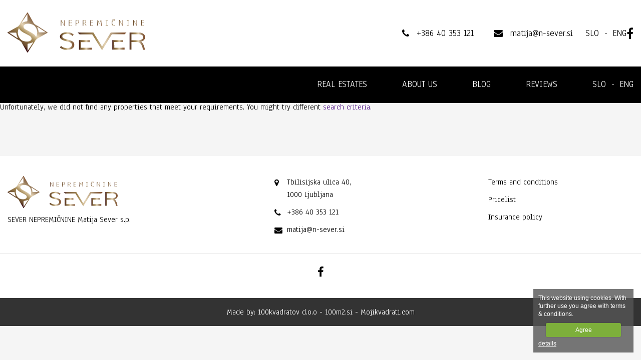

--- FILE ---
content_type: text/html
request_url: https://www.nepremicnine-sever.si/en/oglas/425379-oddaja-poslovni-prostor-pisarna-ljubljana-mesto-bezigrad
body_size: 3382
content:
<!DOCTYPE html>
<html lang="en" data-lng="en">
<head>
	<title>Nepremičnine Sever</title>
	<meta http-equiv="Content-Type" content="text/html; charset=UTF-8" />

	<meta http-equiv="X-UA-Compatible" content="IE=edge">
  <meta name="viewport" content="width=device-width,initial-scale=1,maximum-scale=1.0,shrink-to-fit=no,maximum-scale=5"><!-- , maximum-scale=1.0, user-scalable=0 -->
		<meta name="google-site-verification" content="KP8yY4KFiXEPvo079XcOZjoJxbDhvCHF20m6Ye3VpoY" />
	
	
	
	<meta name="copyright" content="Nepremičnine Sever" />
	<meta name="description" content="" />
	<meta name="keywords" content="" />

	<meta itemprop="name" content="Nepremičnine Sever">
	<meta itemprop="description" content="">
	<meta itemprop="image" content="https://cache.100kvadratov.si/cdn/generic/img/sever-bg.jpg">

	<meta property="og:title" content="Nepremičnine Sever"/>
	<!-- <meta property="og:url" content=""/> -->
	<meta property="og:site_name" content="Nepremičnine Sever"/>
	<meta property="og:type" content="article"/>
	<meta property="og:image" content="https://cache.100kvadratov.si/cdn/generic/img/sever-bg.jpg"/>
	<meta property="og:image:width" content="1920"/>
	<meta property="og:image:height" content="902"/>
	<meta property="og:description" content=""/>
	

		<meta name="robots" content="all" />

	
	
	<link rel="shortcut icon" href="https://cache.100kvadratov.si/cdn/generic/img/sever-favicon.ico" />

	<link rel="alternate" hreflang="x-default" href="https://www.nepremicnine-sever.si/oglas/425379-oddaja-poslovni-prostor-pisarna-ljubljana-mesto-bezigrad"/><link rel="alternate" hreflang="sl" href="https://www.nepremicnine-sever.si/oglas/425379-oddaja-poslovni-prostor-pisarna-ljubljana-mesto-bezigrad" /><link rel="alternate" hreflang="en" href="https://www.nepremicnine-sever.si/en/real-estate/425379-oddaja-poslovni-prostor-pisarna-ljubljana-mesto-bezigrad" />
	<link href="https://www.nepremicnine-sever.si/templates/project/generic/css/sever.fonts.css?v=19" rel="stylesheet" type="text/css" />
	
		<link href="https://www.nepremicnine-sever.si/templates/thirdparty/bootstrap-grid/4.0.0/bootstrap.min.css" rel="stylesheet" type="text/css" />
	
		<link href="https://www.nepremicnine-sever.si/templates/thirdparty/font-awesome/4.7.0/css/font-awesome.min.css" rel="stylesheet" type="text/css" />
	
		<link href="https://www.nepremicnine-sever.si/templates/thirdparty/jquery-ui/1.11.2/jquery-ui.css" rel="stylesheet" type="text/css" />
	
		<link href="https://www.nepremicnine-sever.si/templates/thirdparty/magnific-popup/1.1.0/magnific-popup.css" rel="stylesheet" type="text/css" />
	
		<link href="https://www.nepremicnine-sever.si/templates/thirdparty/cookie-cuttr/1.0.0/cookiecuttr.css" rel="stylesheet" type="text/css" />
	
	
		<link href="https://www.nepremicnine-sever.si/templates/thirdparty/jquery-selectric/1.11.0/jquery.selectric.min.css" rel="stylesheet" type="text/css" />
	
	
	
		<link rel="stylesheet" href="https://www.nepremicnine-sever.si/templates/thirdparty/owl-carousel2/2.3.3/dist/assets/owl.carousel.theme.incl.min.css">
	
	
	

	
		

			

		<link rel="stylesheet" href="https://www.nepremicnine-sever.si/templates/thirdparty/image-compare-viewer/1.6.2/image-compare-viewer.min.css">
		

			

		<script src="https://www.nepremicnine-sever.si/templates/thirdparty/jquery/2.1.3/jquery.min.js"></script>
	
		<script>var adev = false;</script>

	<link href="https://www.nepremicnine-sever.si/templates/project/generic/css/sever.css?v=19" rel="stylesheet" type="text/css" />


	<script src="https://www.nepremicnine-sever.si/templates/js/core.js?v=19"></script>
	<script src="https://www.nepremicnine-sever.si/templates/js/blocks.js?v=19"></script>
	<script src="https://www.nepremicnine-sever.si/templates/project/generic/js/site.js?v=19"></script>

	
		<script src="https://www.nepremicnine-sever.si/templates/thirdparty/jquery-ui/1.11.2/jquery-ui.min.js"></script>
	
		<script src="https://www.nepremicnine-sever.si/templates/thirdparty/magnific-popup/1.1.0/jquery.magnific-popup.min.js"></script>
	
		<script src="https://www.nepremicnine-sever.si/templates/thirdparty/cookie-cuttr/1.0.0/jquery.cookiecuttr.js?x=19"></script>
	
		<script src="https://www.nepremicnine-sever.si/templates/thirdparty/jquery-file-upload/9.8.0/jquery.fileupload.js?x=19"></script>
	
		<script src="https://www.nepremicnine-sever.si/templates/thirdparty/ckeditor/4.0/ckeditor.js?x=19"></script>
	
	
	
	
		<script src="https://www.nepremicnine-sever.si/templates/thirdparty/jquery-selectric/1.11.0/jquery.selectric.js?x=19"></script>
	
	
	
	
	
	
	
		<script src="https://www.nepremicnine-sever.si/templates/thirdparty/owl-carousel2/2.3.3/dist/owl.carousel.min.js?x=19"></script>
	
	
	
		<script src="https://www.nepremicnine-sever.si/templates/js/selectric-dropdown.js?x=19"></script>
	
	
	
	
	
	
	
	
	
		

			
	
		<script src="https://www.nepremicnine-sever.si/templates/thirdparty/image-compare-viewer/1.6.2/image-compare-viewer.min.js?x=19"></script>
		

			

			<script>
		var base_url = 'https://www.nepremicnine-sever.si/';
		var current_url = 'https://www.nepremicnine-sever.si/en/oglas/425379-oddaja-poslovni-prostor-pisarna-ljubljana-mesto-bezigrad';
		var cookie_button = 'Agree';
		var cookie_text = 'This website using cookies. With further use you agree with terms & conditions.';
		var cookie_more_text = 'details';
		var cookie_document = 'https://cache.100kvadratov.si/cdn/piskotki-obvestilo.pdf';
		var fb_appid = '768584869859645';
		var agency = '369';
		var projectNm = 'generic';
		var projectVar = 'sever';
		var dev = false;
			</script>

	<style>
	
		</style>

	
	
	<script src="https://ar1.100m2.si/argus_diet.js?x=2" async></script></head>
<body class="inside generic en  iswebp"><header class="variation-bottom">
	<div class="top islng">
				<div class="container">
			<div class="row">
				<div class="col-lg-5 col-md-12 col-xs-12 left">
					<a href="https://www.nepremicnine-sever.si/en/" class="logo"><img src="https://cache.100kvadratov.si/cdn/generic/img/sever-logo.svg" /></a>
				</div>
				<div class="col-lg-7 col-md-12 col-xs-12 right">
					<div class="contact"><a href="tel:+38640353121"><i class="fa fa-phone"></i><span>+386 40 353 121</a><a href="mailto:matija@n-sever.si"><i class="fa fa-envelope"></i><span>matija@n-sever.si</span></a></div>
<div class="lng select-lng no-print donthide">
	
		<ul>
						<li class="">
				<a href="https://www.nepremicnine-sever.si/oglas/425379-oddaja-poslovni-prostor-pisarna-ljubljana-mesto-bezigrad" data-id="sl">
					<span>SLO</span>				</a>
			</li>
						<li class="selected">
				<a href="https://www.nepremicnine-sever.si/en/real-estate/425379-oddaja-poslovni-prostor-pisarna-ljubljana-mesto-bezigrad" data-id="en">
					<span>ENG</span>				</a>
			</li>
			
					</ul>
	</div>
<div class="social">
		<a href="https://www.facebook.com/matija.sever.39" target="_blank"><i class="fa fa-facebook"></i></a>
	</div>				</div>
			</div>
		</div>
	</div>

		<div class="bottom">
		<div class="container">
			<div class="row">
				<div class="col-md-12 col-xs-12 items">
					<a href="https://www.nepremicnine-sever.si/en/" class="logo"><img src="https://cache.100kvadratov.si/cdn/generic/img/sever-logo.svg" /></a>
					<div class="right">
						<a class="menu-trigger" href=""><i class="fa fa-bars icon bars"></i></a>
<nav class="pzl-main-menu" id="main-menu-wrapper">				
	<ul><li class=""><a href="https://www.nepremicnine-sever.si/en/real-estates" class="" title="">Real estates</a></li><li class=""><a href="https://www.nepremicnine-sever.si/en/o-podjetju" class="" title="">About us</a></li><li class=""><a href="https://www.nepremicnine-sever.si/en/nasveti" class="" title="">Blog</a></li><li class=""><a href="https://www.nepremicnine-sever.si/en/mnenja-strank" class="" title="">Reviews</a></li></ul></nav>



<div class="lng select-lng no-print donthide">
	
		<ul>
						<li class="">
				<a href="https://www.nepremicnine-sever.si/oglas/425379-oddaja-poslovni-prostor-pisarna-ljubljana-mesto-bezigrad" data-id="sl">
					<span>SLO</span>				</a>
			</li>
						<li class="selected">
				<a href="https://www.nepremicnine-sever.si/en/real-estate/425379-oddaja-poslovni-prostor-pisarna-ljubljana-mesto-bezigrad" data-id="en">
					<span>ENG</span>				</a>
			</li>
			
					</ul>
	</div>
					</div>
				</div>
			</div>
		</div>
	</div>
	</header>
<p class="pzl-no-result">Unfortunately, we did not find any properties that meet your requirements. You might try different <a href="" class="filter-form-toggle"> search criteria. </a></p><div id="item-detail-fixed-stopped"></div><div class="suggested"><div class="container"><div class="list-item-block"><div class="row"></div></div></div></div><footer>
	<div class="top">
		<div class="container">
			<div class="row">
				<div class="col-md-5 col-xs-12 left">
					<a href="https://www.nepremicnine-sever.si/en/"><img src="https://cache.100kvadratov.si/cdn/generic/img/sever-logo.svg" class="logo" /></a>
					<p>SEVER NEPREMIČNINE Matija Sever s.p.</p>
					<p></p>
				</div>

				<div class="col-md-4 col-xs-12 center">
					<ul class="icon">
						<li class="address"><i class="fa fa-map-marker"></i><a href="https://maps.google.com?q=Tbilisijska+ulica+40%2C++1000+Ljubljana" target="_blank">Tbilisijska ulica 40, <br /> 1000 Ljubljana</a></li>						<li class="data"><i class="fa fa-phone"></i><a href="tel:+386 40 353 121">+386 40 353 121</a></li>																								<li class="data"><i class="fa fa-envelope"></i> <a href="mailto:matija@n-sever.si">matija@n-sever.si</a></li>											</ul>
				</div>

				<div class="col-md-3 col-xs-12 right">
											<ul class="links">
															<li><a href="https://cache.100kvadratov.si/cdn/generic/files/sever-nepremicnine-splosni-pogoji.pdf" target="_blank">Terms and conditions</a></li>
																<li><a href="https://cache.100kvadratov.si/cdn/generic/files/sever-nepremicnine-cenik.pdf" target="_blank">Pricelist</a></li>
																<li><a href="https://cache.100kvadratov.si/cdn/generic/files/sever-nepremicnine-zavarovanje-osebne-odgovornosti.pdf" target="_blank">Insurance policy</a></li>
														</ul>
										</div>
			</div>

							<div class="row below">
					<div class="col-md-12 col-xs-12">
						<div class="social">
		<a href="https://www.facebook.com/matija.sever.39" target="_blank"><i class="fa fa-facebook"></i></a>
	</div>					</div>
				</div>
						</div>
	</div>

	<div class="bottom">Made by: <a href="http://100m2.si/" target="_blank">100kvadratov d.o.o - 100m2.si - </a><a href="https://mojikvadrati.com/" target="_blank">Mojikvadrati.com</a></div>
</footer>

</body><script>
	var cff = document.getElementById('email_confirm_field');
	if (cff) {
		cff.style.display = 'none';
		cff.value = '743ksfs84jfdfsd';
	}
</script>

	<script>
	var Zopim = {"language":"en","greeting":{"online":false,"offline":false},"concierge":{"title":false,"name":false},"bubble":{"title":false,"text":false},"window":{"title":false}};
	</script>
	
</html>

--- FILE ---
content_type: text/css
request_url: https://www.nepremicnine-sever.si/templates/project/generic/css/sever.fonts.css?v=19
body_size: 191
content:
@import url('https://fonts.googleapis.com/css2?family=Anaheim&display=swap');


--- FILE ---
content_type: text/css
request_url: https://www.nepremicnine-sever.si/templates/project/generic/css/sever.css?v=19
body_size: 15571
content:
html,
body,
div,
span,
applet,
object,
iframe,
h1,
h2,
h3,
h4,
h5,
h6,
p,
blockquote,
pre,
a,
abbr,
acronym,
address,
big,
cite,
code,
del,
dfn,
em,
img,
ins,
kbd,
q,
s,
samp,
small,
strike,
strong,
sub,
sup,
tt,
var,
b,
u,
i,
center,
dl,
dt,
dd,
ol,
ul,
li,
fieldset,
form,
label,
legend,
table,
caption,
tbody,
tfoot,
thead,
tr,
th,
td,
article,
aside,
canvas,
details,
embed,
figure,
figcaption,
footer,
header,
hgroup,
menu,
nav,
output,
ruby,
section,
summary,
time,
mark,
audio,
video {
  margin: 0;
  padding: 0;
  border: 0;
  font-size: 100%;
  vertical-align: baseline;
  text-decoration: none;
}
article,
aside,
details,
figcaption,
figure,
footer,
header,
hgroup,
menu,
nav,
section {
  display: block;
}
body {
  line-height: 1;
}
ol,
ul {
  list-style: none;
}
blockquote,
q {
  quotes: none;
}
blockquote:before,
blockquote:after,
q:before,
q:after {
  content: '';
  content: none;
}
table {
  border-collapse: collapse;
  border-spacing: 0;
}
.form-item-criteria .customer {
  margin-top: 50px;
}
.form-item-criteria .data {
  margin-top: 50px;
}
.form-item-criteria h2 {
  margin-bottom: 15px;
}
.form-item-criteria .row {
  margin-bottom: 25px;
}
.form-item-criteria .row.condensed {
  margin-bottom: 10px;
}
.form-item-criteria .form-box.slider-box:not(:last-child) {
  margin-bottom: 25px !important;
}
.form-item-criteria .form-box.slider-box .s-values {
  display: -webkit-flex;
  display: -ms-flexbox;
  display: -ms-flex;
  display: flex;
  -webkit-align-items: center;
  -ms-align-items: center;
  align-items: center;
  width: 100%;
}
.form-item-criteria .form-box.slider-box .s-values input[type=text].form-item {
  height: 50px;
}
.form-item-criteria .form-box.slider-box .s-values .ui-slider {
  background-color: #fafafa;
  margin: 0 25px;
}
@media (max-width: 768px) {
  .form-item-criteria .form-box.slider-box .s-values .ui-slider {
    display: none;
  }
}
@media (max-width: 768px) {
  .form-item-criteria .form-box.slider-box .s-values input[type=text] {
    width: 48% !important;
  }
  .form-item-criteria .form-box.slider-box .s-values input[type=text]:first-of-type {
    margin-right: 4%;
  }
}
.form-item-criteria .form-box.slider-box .s-values .data {
  margin-top: 0;
}
.form-item-criteria .form-box .form-group {
  position: relative;
}
.form-item-criteria .form-box .form-group input {
  padding-right: 35px;
  z-index: 0;
  width: 100%;
}
.form-item-criteria .form-box .form-group input + em {
  position: absolute;
  right: 10px;
  z-index: 1;
  font-size: 15px;
  top: 27px;
  font-style: normal;
}
.form-item-criteria .data .row,
.form-item-criteria .customer .row {
  margin-right: -5px;
  margin-left: -5px;
}
.form-item-criteria .data .row [class*="col-"],
.form-item-criteria .customer .row [class*="col-"] {
  padding-left: 5px;
  padding-right: 5px;
}
.form-item-criteria .data .form-box,
.form-item-criteria .data .form-box > label,
.form-item-criteria .customer .form-box,
.form-item-criteria .customer .form-box > label {
  margin-bottom: 0;
}
.form-item-criteria .data .form-box.islabel input,
.form-item-criteria .data .form-box.islabel select,
.form-item-criteria .data .form-box.islabel button,
.form-item-criteria .data .form-box.islabel textarea,
.form-item-criteria .data .form-box > label.islabel input,
.form-item-criteria .data .form-box > label.islabel select,
.form-item-criteria .data .form-box > label.islabel button,
.form-item-criteria .data .form-box > label.islabel textarea,
.form-item-criteria .customer .form-box.islabel input,
.form-item-criteria .customer .form-box.islabel select,
.form-item-criteria .customer .form-box.islabel button,
.form-item-criteria .customer .form-box.islabel textarea,
.form-item-criteria .customer .form-box > label.islabel input,
.form-item-criteria .customer .form-box > label.islabel select,
.form-item-criteria .customer .form-box > label.islabel button,
.form-item-criteria .customer .form-box > label.islabel textarea {
  margin-top: 10px;
}
.form-item-criteria .data .form-box.no-label-spacer,
.form-item-criteria .data .form-box > label.no-label-spacer,
.form-item-criteria .customer .form-box.no-label-spacer,
.form-item-criteria .customer .form-box > label.no-label-spacer {
  padding-top: 24px;
}
.form-item-criteria .data .form-box.space-above,
.form-item-criteria .data .form-box > label.space-above,
.form-item-criteria .customer .form-box.space-above,
.form-item-criteria .customer .form-box > label.space-above {
  margin-top: 10px;
}
.form-item-criteria .data .radiobutton-list.hide-first label:first-child,
.form-item-criteria .data .checkbox-list.hide-first label:first-child,
.form-item-criteria .customer .radiobutton-list.hide-first label:first-child,
.form-item-criteria .customer .checkbox-list.hide-first label:first-child {
  display: none;
}
.form-item-criteria .data .radiobutton-list .form-box,
.form-item-criteria .data .checkbox-list .form-box,
.form-item-criteria .customer .radiobutton-list .form-box,
.form-item-criteria .customer .checkbox-list .form-box {
  padding-bottom: 15px;
}
.form-item-criteria .data .radiobutton-list img,
.form-item-criteria .data .checkbox-list img,
.form-item-criteria .customer .radiobutton-list img,
.form-item-criteria .customer .checkbox-list img {
  max-width: 25px;
}
.form-item-criteria .data .location button#add-location,
.form-item-criteria .customer .location button#add-location {
  width: 100%;
}
.form-item-criteria .data .location em button,
.form-item-criteria .customer .location em button {
  border: 0;
  cursor: pointer;
}
.form-item-criteria .data .buttons,
.form-item-criteria .customer .buttons {
  text-align: center;
  margin-top: 35px;
}
.form-item-criteria .data .buttons button,
.form-item-criteria .customer .buttons button {
  display: block;
  width: 100%;
}
.form-item-criteria .data .buttons a,
.form-item-criteria .customer .buttons a {
  margin-top: 10px;
  color: #807050;
  display: block;
}
.form-item-criteria .data .img-box {
  width: auto;
  height: 120px;
}
.form-item-criteria .data .img-box img {
  height: 100%;
  width: auto;
}
.form-item-criteria .data .location .tags {
  float: none;
  width: 100%;
}
.form-item-criteria .validation-errors {
  margin-top: 50px;
  line-height: 130%;
}
.form-item-criteria .validation-errors .box {
  border: 1px dashed red;
  padding: 10px;
  color: red;
  width: 100%;
}
.form-item-criteria .validation-errors .box strong {
  font-weight: bold;
  display: block;
  margin-bottom: 15px;
  font-size: 14px;
}
.form-item-criteria .validation-errors .box em {
  display: block;
  line-height: 130%;
  font-size: 12px;
  font-style: normal;
  margin-bottom: 5px;
}
.form-item-criteria .drop-zone {
  display: -webkit-flex;
  display: -ms-flexbox;
  display: -ms-flex;
  display: flex;
  -webkit-flex-direction: column;
  -ms-flex-direction: column;
  flex-direction: column;
  width: 100%;
  border: 1px dashed #ddd;
  -webkit-align-items: center;
  -ms-align-items: center;
  align-items: center;
  -webkit-justify-content: center;
  -ms-justify-content: center;
  justify-content: center;
  min-height: 100px;
  padding: 15px;
}
.form-item-criteria .drop-zone button {
  color: #807050;
  border: 1px solid #807050;
  padding: 15px 20px;
  cursor: pointer;
  background-color: transparent;
}
.form-item-criteria .drop-zone .progress-bar {
  height: 5px;
  margin-top: 15px;
  width: 90%;
  display: none;
}
.form-item-criteria .drop-zone .progress-bar i {
  display: none;
}
.form-item-criteria .checkbox {
  cursor: pointer;
  position: relative;
  padding-left: 35px;
}
.form-item-criteria .checkbox input {
  position: absolute;
  opacity: 0;
  cursor: pointer;
  height: 0;
  width: 0;
}
.form-item-criteria .checkbox input:checked ~ .checkmark {
  background-color: #807050;
}
.form-item-criteria .checkbox input:checked ~ .checkmark:after {
  display: block;
}
.form-item-criteria .checkbox a {
  color: inherit;
  text-decoration: underline;
}
.form-item-criteria .checkbox .checkmark {
  content: '';
  display: block;
  position: absolute;
  top: -3px;
  left: 0;
  height: 20px;
  width: 20px;
  border: 1px solid #eee;
}
.form-item-criteria .checkbox .checkmark:after {
  content: '';
  position: relative;
  left: 7px;
  top: 3px;
  width: 3px;
  height: 8px;
  border: solid white;
  border-width: 0 3px 3px 0;
  -webkit-transform: rotate(45deg);
  -ms-transform: rotate(45deg);
  transform: rotate(45deg);
  display: none;
}
.form-item-criteria .checkbox:hover .checkmark {
  background-color: #eee;
}
.form-item-criteria .radiobutton {
  cursor: pointer;
  position: relative;
  padding-left: 35px;
}
.form-item-criteria .radiobutton input {
  position: absolute;
  opacity: 0;
  cursor: pointer;
  height: 0;
  width: 0;
}
.form-item-criteria .radiobutton input:checked ~ .checkmark {
  background-color: #807050;
}
.form-item-criteria .radiobutton input:checked ~ .checkmark:after {
  display: block;
}
.form-item-criteria .radiobutton a {
  color: inherit;
  text-decoration: underline;
}
.form-item-criteria .radiobutton .checkmark {
  content: '';
  display: block;
  position: absolute;
  top: -3px;
  left: 0;
  height: 20px;
  width: 20px;
  border: 1px solid #eee;
  -webkit-border-radius: 50%;
  -moz-border-radius: 50%;
  border-radius: 50%;
}
.form-item-criteria .radiobutton:hover .checkmark {
  background-color: #eee;
}
.pzl-gallery {
  position: relative;
}
.pzl-gallery .loader-small {
  z-index: 10;
  position: absolute;
  top: 50%;
  left: 50%;
  margin: -10px 0 0 -10px;
}
.pzl-gallery .box {
  width: 100%;
  overflow: hidden;
  position: relative;
  z-index: 1;
}
.pzl-gallery .box .gallery-controls {
  position: absolute;
  z-index: 2;
  bottom: 15px;
  left: 0;
  width: 100%;
  text-align: center;
}
.pzl-gallery .box .gallery-controls a {
  display: inline-block;
  width: 10px;
  height: 10px;
  -webkit-border-radius: 50%;
  -moz-border-radius: 50%;
  border-radius: 50%;
  background-color: #ffffff;
  margin-right: 5px;
}
.pzl-gallery .box .gallery-controls a:last-of-type {
  margin-right: 0;
}
.pzl-gallery .box .gallery-controls a.selected {
  background-color: #000000;
}
.pzl-gallery .box .gradient-overlay {
  position: absolute;
  bottom: 0;
  width: 100%;
  height: 35%;
  background: linear-gradient(to bottom,rgba(0,0,0,0) 25%,rgba(0,0,0,0.8));
  z-index: 4;
}
.pzl-gallery .box ul {
  line-height: 0;
}
.pzl-gallery .box ul li img {
  max-width: 100%;
}
.pzl-gallery .box ul.carousel {
  width: 2000em;
}
.pzl-gallery .box ul.carousel li {
  float: left;
}
.pzl-gallery .box ul.carousel-absolute {
  float: left;
  width: 100%;
  overflow: hidden;
}
.pzl-gallery .box ul.carousel-absolute li {
  position: relative;
  left: 0;
  top: 0;
  width: 100%;
  z-index: 0;
}
.pzl-gallery .box ul.plain {
  width: 100%;
}
.pzl-gallery .box ul.plain li {
  position: relative;
}
.pzl-gallery .box ul.plain li:first-of-type {
  width: 100%;
}
.pzl-gallery .box ul.plain li a em {
  position: absolute;
  left: 0;
  top: 0;
  z-index: 10;
  text-align: center;
  width: 100%;
  background-color: rgba(0,0,0,0.5);
  color: #ffffff;
  font-style: normal;
  height: 100%;
}
.pzl-gallery .fullscreen {
  right: 0;
  top: 0;
  position: absolute;
  width: 60px;
  height: 60px;
  line-height: 60px;
  color: #ffffff;
  display: block;
  text-align: center;
  z-index: 2;
}
.pzl-gallery .fullscreen i {
  line-height: 63px;
  font-size: 32px;
  font-weight: normal;
}
.pzl-gallery .gallery-control {
  top: 45%;
  z-index: 2;
  position: absolute;
  width: 60px;
  height: 60px;
  line-height: 60px;
  color: #ffffff;
  display: block;
  text-align: center;
}
.pzl-gallery .gallery-control i {
  line-height: 63px;
  font-size: 32px;
  font-weight: normal;
}
.pzl-gallery .gallery-control.prev {
  left: 0;
}
.pzl-gallery .gallery-control.next {
  right: 0;
}
.pzl-gallery .gallery-control.disabled i {
  visibility: hidden;
}
.pzl-gallery.full-width-height li {
  vertical-align: top;
  background-color: #dedede;
}
.pzl-gallery.full-width-height li.main {
  height: 470px;
  overflow: hidden;
}
.pzl-gallery.full-width-height li.main.landscape {
  height: 470px;
}
@media (max-width: 767px) {
  .pzl-gallery.full-width-height li.main {
    height: auto !important;
  }
}
.pzl-gallery.full-width-height li.small {
  height: 100px;
}
.pzl-gallery.full-width-height li.small.landscape {
  height: 100px;
}
@media (max-width: 767px) {
  .pzl-gallery.full-width-height li.small.landscape {
    height: auto !important;
  }
}
@media (max-width: 767px) {
  .pzl-gallery.full-width-height li.small.portrait {
    height: 66px !important;
  }
}
@media (max-width: 767px) {
  .pzl-gallery.full-width-height li.small {
    width: 100px !important;
    margin-bottom: 10px;
  }
}
.pzl-gallery.full-width-height li.landscape {
  display: table-cell;
  vertical-align: middle;
}
.pzl-gallery.full-width-height li.landscape img {
  max-width: 100%;
}
@media (min-width: 768px) {
  .pzl-gallery.full-width-height li.landscape {
    position: relative;
    display: block;
  }
  .pzl-gallery.full-width-height li.landscape img {
    max-height: 100%;
    max-width: 100%;
    width: auto;
    height: auto;
    position: absolute;
    top: 0;
    bottom: 0;
    left: 0;
    right: 0;
    margin: auto;
  }
}
.pzl-gallery.full-width-height li.portrait,
.pzl-gallery.full-width-height li.square {
  text-align: center;
}
.pzl-gallery.full-width-height li.portrait img,
.pzl-gallery.full-width-height li.square img {
  max-height: 100%;
  max-width: none;
}
.tags em {
  display: inline-block;
  margin: 0 10px 5px 0;
  background-color: #ffffff;
  color: #000000;
  -webkit-border-radius: 15px;
  -moz-border-radius: 15px;
  border-radius: 15px;
  padding: 6px 15px;
  font-size: 13px;
  font-style: normal;
}
.tags em a {
  color: inherit;
  padding-left: 10px;
  font-size: 11px;
}
.pagination-wrapper {
  text-align: center;
  padding: 20px 0 40px 0;
}
.pagination-wrapper a {
  color: inherit;
}
.pagination-wrapper a.active {
  font-weight: 400;
}
.pagination-wrapper > *:not(:last-child) {
  margin-right: 10px;
}
.tabs {
  margin-top: 0;
  z-index: 1;
}
.tabs .tab {
  min-height: 450px;
  display: none;
  width: 100%;
}
.tabs .tab:first-of-type {
  display: block;
}
.tabs .tab.tloris img {
  max-width: 100%;
  display: none;
  margin-bottom: 15px;
}
.tabs .tab.tloris img:first-of-type {
  display: block;
}
.tabs .tab.tloris .tloris-box i {
  color: #807050;
  font-size: 52px;
}
.tabs .tab.google-api {
  background-size: cover;
}
.tabs .tab.google-api a.map-link,
.tabs .tab.google-api a.street-view-link {
  color: #ffffff;
  height: 40px;
  line-height: 43px;
  background-color: #807050;
}
body {
  font-family: 'Anaheim', sans-serif;
  font-weight: 400;
  width: 100%;
  height: 100%;
  color: #000000;
  background-color: #f5f5f5;
  font-size: 14px;
}
* {
  -webkit-font-smoothing: antialiased;
  -moz-osx-font-smoothing: grayscale;
  -webkit-box-sizing: border-box;
  -moz-box-sizing: border-box;
  box-sizing: border-box;
}
@media (min-width: 1200px) {
  .container {
    max-width: 1280px;
  }
}
h1,
h2,
h3,
h4 {
  font-weight: 400;
}
a[href^="tel"] {
  color: inherit;
  text-decoration: none;
}
.btn {
  display: inline-block;
  cursor: pointer;
  padding: 8px 15px;
  -webkit-border-radius: 0;
  -moz-border-radius: 0;
  border-radius: 0;
  background-color: #807050;
  color: #ffffff;
  border: 0;
  font-weight: 400;
  font-size: 14px;
}
.btn i {
  margin-right: 8px;
}
.fa.fa-linkedin {
  background: #000000;
  color: #ffffff;
  -webkit-border-radius: 3px;
  -moz-border-radius: 3px;
  border-radius: 3px;
  font-size: 20px !important;
  padding: 2px 5px;
}
.agents {
  padding: 60px 0;
}
.agents > h2 {
  text-align: center;
  width: 100%;
  margin-bottom: 60px;
}
.agents .list {
  display: -webkit-flex;
  display: -ms-flexbox;
  display: -ms-flex;
  display: flex;
  -webkit-justify-content: center;
  -ms-justify-content: center;
  justify-content: center;
  width: 100%;
}
@media (max-width: 767px) {
  .agents .list {
    -webkit-flex-direction: column;
    -ms-flex-direction: column;
    flex-direction: column;
  }
}
@media (min-width: 766px) {
  .agents .list .agent:not(:last-child) {
    margin-right: 50px;
  }
}
@media (max-width: 767px) {
  .agents .list .agent:not(:last-child) {
    margin-bottom: 60px;
  }
}
.agents .list .agent > * {
  display: inline-block;
  vertical-align: top;
}
.agents .list .agent img {
  -webkit-border-radius: 50%;
  -moz-border-radius: 50%;
  border-radius: 50%;
  width: 130px;
  height: 130px;
  border: 1px solid #DDDDDD;
  margin-right: 40px;
}
.agents .list .agent h2 {
  color: #000000 !important;
  font-size: 20px;
  margin: 15px 0 5px 0;
  font-weight: bold;
}
.agents .list .agent p {
  color: #AAA !important;
  font-size: 14px;
  font-weight: 400;
  max-width: 220px;
  line-height: 130%;
}
.agents .list .agent .contact {
  margin-top: 20px;
}
.agents .list .agent .contact > * {
  color: #000000 !important;
  margin-bottom: 10px;
  display: block;
  font-size: 14px;
}
.agents .list .agent .contact > * i {
  margin-right: 5px;
  top: 2px;
  color: #AAA !important;
}
@media (max-width: 767px) {
  .agents .list .agent {
    text-align: center;
  }
  .agents .list .agent > * {
    width: 100%;
  }
  .agents .list .agent img {
    margin: 0 0 15px 0;
  }
}
.reviews {
  text-align: center;
  padding-top: 50px;
  padding-bottom: 70px;
  margin-bottom: 0;
  background-color: #ffffff;
}
@media (max-width: 767px) {
  .reviews {
    padding-top: 20px;
  }
}
.reviews h2 {
  text-align: center;
  width: 100%;
  margin-bottom: 60px;
}
.reviews .item {
  padding-left: 20px;
  padding-right: 20px;
}
@media (max-width: 767px) {
  .reviews .item {
    margin-bottom: 50px;
  }
}
.reviews .item p {
  line-height: 140%;
  font-weight: 400;
  margin-bottom: 15px;
}
.reviews .item .author {
  font-weight: bold;
}
header .top {
  background-color: #ffffff;
  color: #000000;
  padding: 25px 0;
  position: relative;
}
header .top .header-notification {
  text-align: center;
  padding: 3px 10px;
  background-color: #807050;
  color: #ffffff;
  position: relative;
  width: 100%;
  top: -25px;
  left: 0;
  z-index: 2;
}
@media (max-width: 991px) {
  header .top .header-notification {
    top: -10px;
  }
}
@media (min-width: 769px) {
  header .top .row {
    display: -webkit-flex;
    display: -ms-flexbox;
    display: -ms-flex;
    display: flex;
    -webkit-align-items: center;
    -ms-align-items: center;
    align-items: center;
  }
}
@media (max-width: 767px) {
  header .top .logo {
    width: 150px;
  }
}
@media (min-width: 769px) {
  header .top .logo img {
    max-width: 100%;
  }
}
@media (max-width: 768px) {
  header .top .left {
    text-align: center;
  }
}
header .top .right {
  -webkit-justify-content: flex-end;
  -ms-justify-content: flex-end;
  justify-content: flex-end;
  display: -webkit-flex;
  display: -ms-flexbox;
  display: -ms-flex;
  display: flex;
  -webkit-align-items: center;
  -ms-align-items: center;
  align-items: center;
}
@media (max-width: 768px) {
  header .top .right {
    -webkit-justify-content: center;
    -ms-justify-content: center;
    justify-content: center;
    text-align: center;
    margin-top: 15px;
  }
}
header .top .right .contact {
  display: -webkit-flex;
  display: -ms-flexbox;
  display: -ms-flex;
  display: flex;
  -webkit-justify-content: center;
  -ms-justify-content: center;
  justify-content: center;
  margin-bottom: 15px;
}
@media (min-width: 768px) {
  header .top .right .contact {
    margin-right: 25px;
    margin-bottom: 0;
    text-align: left;
  }
}
@media (max-width: 767px) {
  header .top .right .contact {
    margin-right: 25px;
    margin-bottom: 0;
  }
}
header .top .right .contact a {
  color: inherit;
  display: -webkit-flex;
  display: -ms-flexbox;
  display: -ms-flex;
  display: flex;
  -webkit-align-items: center;
  -ms-align-items: center;
  align-items: center;
}
header .top .right .contact a:not(:first-child) {
  margin-left: 15px;
}
header .top .right .contact a:not(:last-child) {
  margin-right: 10px;
}
@media (min-width: 768px) {
  header .top .right .contact a:not(:last-child) {
    margin-right: 25px;
  }
}
header .top .right .contact a i {
  margin-right: 15px;
}
@media (max-width: 767px) {
  header .top .right .contact a {
    margin: 0 15px 0 0 !important;
  }
  header .top .right .contact a span {
    display: none;
  }
  header .top .right .contact a i {
    font-size: 24px;
    margin-right: 0;
  }
  header .top .right .contact a.secondary {
    display: none;
  }
}
header .top .right .social a {
  color: inherit;
}
header .top .right .social a:not(:last-child) {
  margin-right: 25px;
}
@media (max-width: 767px) {
  header .top .right .social a:not(:last-child) {
    margin-right: 15px;
  }
}
header .top .right .social a i {
  font-size: 24px;
}
header .bottom {
  background-color: #000000;
  color: #ffffff;
  padding: 20px 0;
  border-bottom: 1px solid transparent;
}
header .bottom.sticky {
  position: fixed;
  width: 100%;
  top: 0;
  left: 0;
  z-index: 100;
  padding: 10px 0;
}
@media (min-width: 1024px) {
  header .bottom.sticky .items a.logo img {
    left: 0;
  }
}
header .bottom .items {
  display: -webkit-flex;
  display: -ms-flexbox;
  display: -ms-flex;
  display: flex;
  -webkit-justify-content: space-between;
  -ms-justify-content: space-between;
  justify-content: space-between;
}
@media (min-width: 768px) {
  header .bottom .items {
    overflow: hidden;
  }
}
header .bottom .items a.logo img {
  position: relative;
  max-width: 100px;
  left: -150px;
  -webkit-transition: left .3s;
  -moz-transition: left .3s;
  -ms-transition: left .3s;
  -o-transition: left .3s;
}
@media (max-width: 768px) {
  header .bottom .items a.logo {
    display: none;
  }
}
header .bottom .items .right {
  display: -webkit-flex;
  display: -ms-flexbox;
  display: -ms-flex;
  display: flex;
  -webkit-justify-content: flex-end;
  -ms-justify-content: flex-end;
  justify-content: flex-end;
  -webkit-align-items: center;
  -ms-align-items: center;
  align-items: center;
}
@media (max-width: 767px) {
  header .bottom .items .right {
    -webkit-justify-content: space-between;
    -ms-justify-content: space-between;
    justify-content: space-between;
  }
}
@media (max-width: 768px) {
  header .bottom .items .right {
    width: 100%;
  }
}
header .menu-trigger {
  display: none;
}
@media (max-width: 767px) {
  header .menu-trigger {
    display: block;
    color: inherit;
    font-size: 16px;
  }
}
header .pzl-main-menu ul,
header .lng ul {
  display: -webkit-flex;
  display: -ms-flexbox;
  display: -ms-flex;
  display: flex;
}
header .pzl-main-menu ul li,
header .lng ul li {
  margin-right: 70px;
}
header .pzl-main-menu ul li a,
header .lng ul li a {
  color: inherit;
  text-transform: uppercase;
  font-size: 18px;
}
header .pzl-main-menu ul li a:hover,
header .pzl-main-menu ul li a.selected,
header .lng ul li a:hover,
header .lng ul li a.selected {
  text-decoration: underline;
}
@media (max-width: 767px) {
  header .pzl-main-menu {
    display: none;
    position: absolute;
    z-index: 100;
    width: 100%;
    text-align: center;
    top: 35px;
    background-color: #000000;
    left: 0;
    padding: 15px 10px;
  }
  header .pzl-main-menu ul {
    display: -webkit-flex;
    display: -ms-flexbox;
    display: -ms-flex;
    display: flex;
    -webkit-justify-content: space-between;
    -ms-justify-content: space-between;
    justify-content: space-between;
  }
  header .pzl-main-menu ul li {
    text-align: center;
    margin-right: 0;
  }
}
header .lng li {
  margin-right: 0 !important;
}
header .lng li:not(:last-child) {
  margin-right: 10px !important;
}
header .lng li:not(:last-child):after {
  content: ' - ';
  margin-left: 5px;
}
header.variation-top {
  position: sticky;
  top: 0;
  z-index: 100;
}
header.variation-top .top {
  padding: 10px 0;
}
@media (max-width: 768px) {
  header.variation-top .top .left {
    text-align: left;
  }
  header.variation-top .top .right {
    display: -webkit-flex;
    display: -ms-flexbox;
    display: -ms-flex;
    display: flex;
    -webkit-align-items: center;
    -ms-align-items: center;
    align-items: center;
    -webkit-justify-content: flex-end;
    -ms-justify-content: flex-end;
    justify-content: flex-end;
    margin-top: 0;
    height: 70px;
  }
  header.variation-top .top .right .menu-trigger {
    order: 2;
    font-size: 30px;
    margin-left: 5px;
  }
}
@media (max-width: 768px) and (max-width: 767px) {
  header.variation-top .top .right .pzl-main-menu {
    position: fixed;
    color: #000000;
    top: 70px;
  }
  header.variation-top .top .right .pzl-main-menu ul {
    display: block;
  }
  header.variation-top .top .right .pzl-main-menu ul li {
    text-align: left;
  }
  header.variation-top .top .right .pzl-main-menu ul li:not(:last-child) {
    margin-bottom: 10px;
  }
  header.variation-top .top .right .pzl-main-menu ul a {
    color: #ffffff;
  }
}
.ico {
  display: inline-block;
  text-indent: -9999px;
  position: relative;
}
.landing .hero {
  position: relative;
  width: 100%;
}
@media (min-width: 769px) {
  .landing .hero {
    display: -webkit-flex;
    display: -ms-flexbox;
    display: -ms-flex;
    display: flex;
    -webkit-align-items: flex-end;
    -ms-align-items: flex-end;
    align-items: flex-end;
    height: calc(100vh - 180px);
    min-height: 350px;
  }
}
.landing .hero .bg {
  position: absolute;
  left: 0;
  top: 0;
  background-image: url("https://cache.100kvadratov.si/cdn/generic/img/sever-bg.jpg");
  background-size: cover;
  background-position: center center;
  width: 100%;
  height: 100%;
  z-index: 0;
}
@media (max-width: 768px) {
  .landing .hero .bg {
    height: 250px;
    position: relative;
  }
}
@media (max-width: 768px) {
  .landing .hero .bg.mobile-img-diff {
    background-image: var(--bg-mobile-img);
    height: 400px;
  }
}
.landing .hero .hero-items {
  position: absolute;
  left: 0;
  top: 0;
  width: 100%;
  z-index: 0;
}
.landing .hero .hero-items .item {
  height: 100%;
  width: 100%;
  display: -webkit-flex;
  display: -ms-flexbox;
  display: -ms-flex;
  display: flex;
  -webkit-flex-direction: column;
  -ms-flex-direction: column;
  flex-direction: column;
  -webkit-align-items: center;
  -ms-align-items: center;
  align-items: center;
  -webkit-justify-content: center;
  -ms-justify-content: center;
  justify-content: center;
  color: #ffffff;
  text-shadow: 1px 1px #000000;
  background-size: cover;
  background-position: center center;
  padding-bottom: 30px;
  padding-right: 30px;
  min-height: 250px;
}
@media (min-width: 769px) {
  .landing .hero .hero-items .item {
    height: calc(100vh - 280px);
    min-height: 250px;
  }
}
.landing .hero .hero-items .item > div {
  font-size: 25px;
}
@media (max-width: 768px) {
  .landing .hero .hero-items .item > div {
    font-size: 20px;
  }
}
.landing .hero .hero-items .item > div:not(:last-child) {
  margin-bottom: 10px;
}
.landing .hero .hero-items .item > div.price {
  font-weight: 400;
  position: relative;
  margin-bottom: 20px;
}
.landing .hero .hero-items .item > div.price:after {
  content: "";
  height: 1px;
  width: 80%;
  left: 10%;
  background-color: #807050;
  position: absolute;
  bottom: -10px;
}
.landing .hero .hero-items .item .btn {
  margin-top: 10px;
  padding: 15px 25px;
  font-size: 18px;
}
.landing .hero .hero-items .owl-nav {
  position: absolute;
  left: 0;
  top: 50%;
}
.landing .hero .hero-items .owl-dots {
  position: absolute;
  width: 100%;
  bottom: 40px;
  text-align: center;
}
@media (max-width: 768px) {
  .landing .hero .hero-items .owl-dots {
    bottom: 15px;
  }
}
.landing .hero .hero-items .owl-dots .owl-dot {
  display: inline-block;
  -webkit-border-radius: 50%;
  -moz-border-radius: 50%;
  border-radius: 50%;
  background-color: #ffffff;
  text-shadow: 1px 1px 2px #333;
  width: 15px;
  height: 15px;
  border: 2px solid #ffffff;
}
.landing .hero .hero-items .owl-dots .owl-dot.active {
  background-color: #807050;
}
.landing .hero .hero-items .owl-dots .owl-dot:not(:last-child) {
  margin-right: 10px;
}
@media (max-width: 768px) {
  .landing .hero .hero-items {
    height: 250px;
    position: relative;
  }
}
.landing .search {
  background-color: #000000;
  color: #ffffff;
  width: 100%;
  padding: 10px 0;
  position: relative;
  z-index: 1;
}
.landing .search .row-items {
  display: block;
}
@media (min-width: 769px) {
  .landing .search .row-items {
    display: -webkit-flex;
    display: -ms-flexbox;
    display: -ms-flex;
    display: flex;
    -webkit-justify-content: space-between;
    -ms-justify-content: space-between;
    justify-content: space-between;
  }
}
.landing .search .row-items .item {
  -webkit-flex-basis: 18%;
  -ms-flex-basis: 18%;
  flex-basis: 18%;
}
@media (max-width: 768px) {
  .landing .search .row-items .item {
    margin-bottom: 25px;
  }
}
.landing .search .row-items label,
.landing .search .row-items select {
  display: block;
  width: 100%;
}
.landing .search .row-items label {
  color: inherit;
  margin-bottom: 15px;
  font-weight: 400;
}
.landing .search .row-items .btn {
  margin-top: 30px;
  width: 100%;
  padding: 12px 0;
}
@media (max-width: 768px) {
  .landing .search .row-items .btn {
    margin-top: 0;
  }
}
.landing .landing-items {
  position: relative;
  z-index: 0;
  padding: 10px 0 40px 0;
}
@media (max-width: 767px) {
  .landing .landing-items {
    padding-bottom: 30px;
  }
}
.landing .block-title h2 {
  margin-top: 30px;
}
@media (max-width: 991px) {
  .landing .block-title h2 {
    margin-bottom: 30px;
  }
}
.landing .landing-blog h2,
.landing .block-title h2,
.landing .agents h2,
.landing .reviews h2 {
  font-size: 28px;
  font-weight: 400;
  color: #000000;
}
.landing .landing-blog h2 .btn,
.landing .block-title h2 .btn,
.landing .agents h2 .btn,
.landing .reviews h2 .btn {
  border: 1px solid #e4e4e4;
  color: #807050;
  background: transparent;
  margin-left: 20px;
  position: relative;
  top: -4px;
}
.landing .landing-blog {
  background-color: #ffffff;
  border-top: 1px solid #e4e4e4;
  border-bottom: 1px solid #e4e4e4;
  padding: 40px 0;
}
.landing .landing-blog h2 {
  margin-bottom: 40px;
}
.landing .landing-blog .more {
  margin: 40px auto 0 auto;
  width: 200px;
  text-align: center;
  display: block;
  font-weight: 400;
  padding: 15px 0;
}
.landing .landing-contact {
  padding: 60px 0;
  text-align: center;
  color: #807050;
  font-size: 34px;
  font-weight: 400;
}
@media (max-width: 767px) {
  .landing .landing-contact {
    font-size: 30px;
    padding: 30px 0;
  }
}
.landing .landing-add-item-cta {
  background-color: #142151;
  text-align: center;
  padding: 40px 0;
  color: #ffffff;
  font-size: 26px;
}
.landing .landing-add-item-cta .text {
  line-height: 140%;
  max-width: 80%;
  margin: 0 auto;
}
@media (max-width: 767px) {
  .landing .landing-add-item-cta .text {
    max-width: 90%;
  }
}
.landing .landing-add-item-cta [class*="col"] {
  display: -webkit-flex;
  display: -ms-flexbox;
  display: -ms-flex;
  display: flex;
  -webkit-align-items: center;
  -ms-align-items: center;
  align-items: center;
  -webkit-flex-direction: column;
  -ms-flex-direction: column;
  flex-direction: column;
}
.landing .landing-add-item-cta .btn {
  margin-top: 20px;
  padding: 15px 25px;
}
.selectric {
  -webkit-border-radius: 0;
  -moz-border-radius: 0;
  border-radius: 0;
}
@media (min-width: 769px) {
  .list-item-block:not(.noflex) {
    display: -webkit-flex;
    display: -ms-flexbox;
    display: -ms-flex;
    display: flex;
    margin-top: 30px;
  }
}
.list-item-block.first-move-bottom:first-of-type {
  margin-top: 60px;
}
.list-actions .items {
  padding: 15px;
}
@media (min-width: 768px) {
  .list-actions .items {
    display: -webkit-flex;
    display: -ms-flexbox;
    display: -ms-flex;
    display: flex;
    -webkit-align-items: center;
    -ms-align-items: center;
    align-items: center;
  }
}
.list-actions .items > * {
  margin-right: 15px;
}
.list-actions .items > *.num,
.list-actions .items > *.toggle {
  display: inline-block;
  margin-bottom: 5px;
}
.list-actions .items .selectric .label {
  height: 30px;
  line-height: 30px;
}
@media (min-width: 768px) {
  .list-actions .items.pull-right {
    display: -webkit-flex;
    display: -ms-flexbox;
    display: -ms-flex;
    display: flex;
    -webkit-justify-content: flex-end;
    -ms-justify-content: flex-end;
    justify-content: flex-end;
  }
}
@media (max-width: 767px) {
  .list-actions .items.pull-right {
    padding: 0 15px 15px 15px;
  }
}
@media (max-width: 767px) {
  .list-actions .items .tags em {
    margin: 8px 8px 8px 0;
  }
}
.list-actions .items .sort {
  margin-right: 0;
}
.advanced-search {
  background-color: #ffffff;
}
.advanced-search .filters-form .form-box.slider-box {
  width: 100% !important;
}
.advanced-search .filters-form .form-box.element.location {
  display: -webkit-flex;
  display: -ms-flexbox;
  display: -ms-flex;
  display: flex;
  -webkit-align-items: flex-start;
  -ms-align-items: flex-start;
  align-items: flex-start;
  -webkit-justify-content: flex-start;
  -ms-justify-content: flex-start;
  justify-content: flex-start;
  -webkit-flex-wrap: wrap;
  -ms-flex-wrap: wrap;
  flex-wrap: wrap;
  width: 100%;
}
.advanced-search .filters-form .form-box.element.location select {
  width: auto;
  min-width: 100px;
  margin-right: 15px;
}
@media (max-width: 767px) {
  .advanced-search .filters-form .form-box.element.location select {
    width: 100%;
    margin-right: 0;
    margin-bottom: 10px;
  }
}
.advanced-search .filters-form .form-box.element.location .btn {
  padding: 11px 35px;
}
.advanced-search .filters-form .form-box.element.location .tags {
  width: 100%;
}
.advanced-search .filters-form .form-box .tags em {
  background-color: #807050;
  color: #ffffff;
}
.pzl-item {
  font-size: 13px;
}
.pzl-item a {
  color: inherit;
}
.pzl-item .gallery .pzl-gallery .gallery-control {
  color: #ffffff;
  top: 35%;
}
.pzl-item .gallery .pzl-gallery .gallery-control i {
  font-size: 24px;
}
.pzl-item .about h2 {
  color: #807050;
  font-size: 16px;
  margin: 5px 0 15px 0;
  line-height: 130%;
}
.pzl-item .about h3 {
  font-weight: 400;
  font-size: 15px;
}
.pzl-item .about p:not(:last-child) {
  margin-bottom: 5px;
}
.pzl-item .about p strong {
  color: #000000;
  margin-left: 5px;
}
.pzl-item .bottom {
  color: #807050 !important;
  font-weight: 400;
}
.pzl-item .bottom i {
  margin-left: 5px;
}
.pzl-item.grid {
  color: #000000;
}
.pzl-item.grid .wrap {
  background-color: #ffffff;
}
.pzl-item.grid .gallery .wrap {
  -webkit-border-radius: 0 0 0 0;
  -moz-border-radius: 0 0 0 0;
  border-radius: 0 0 0 0;
}
.pzl-item.grid .gallery .wrap img {
  -webkit-border-radius: 0 0 0 0;
  -moz-border-radius: 0 0 0 0;
  border-radius: 0 0 0 0;
}
.pzl-item.grid .about .wrap {
  padding: 20px;
}
.pzl-item.grid .about .wrap strong {
  margin-left: 5px;
  font-weight: 400;
}
.pzl-item.grid .bottom .wrap {
  -webkit-border-radius: 0 0 0 0;
  -moz-border-radius: 0 0 0 0;
  border-radius: 0 0 0 0;
  padding: 15px 25px;
  border-top: 1px solid #e4e4e4;
}
@media (max-width: 768px) {
  .pzl-item.grid {
    margin-bottom: 30px;
  }
}
.pzl-item.list {
  margin-bottom: 30px;
}
.pzl-item.list .row-wrapper {
  position: relative;
  background-color: #ffffff;
  color: #000000;
  -webkit-border-radius: 0;
  -moz-border-radius: 0;
  border-radius: 0;
  border: 1px solid #e4e4e4;
}
.pzl-item.list .price-exposed {
  position: absolute;
  color: #807050;
  font-weight: 400;
  right: 40px;
  top: 25px;
  font-size: 18px;
}
@media (max-width: 767px) {
  .pzl-item.list .price-exposed {
    display: none;
  }
}
.pzl-item.list .gallery {
  -webkit-border-radius: 0 0 0 0;
  -moz-border-radius: 0 0 0 0;
  border-radius: 0 0 0 0;
}
@media (min-width: 769px) {
  .pzl-item.list .gallery {
    -webkit-border-radius: 0 0 0 0;
    -moz-border-radius: 0 0 0 0;
    border-radius: 0 0 0 0;
  }
}
@media (min-width: 769px) {
  .pzl-item.list .gallery {
    padding-right: 0;
  }
}
.pzl-item.list .gallery img {
  -webkit-border-radius: 0 0 0 0;
  -moz-border-radius: 0 0 0 0;
  border-radius: 0 0 0 0;
}
@media (min-width: 769px) {
  .pzl-item.list .gallery img {
    -webkit-border-radius: 0 0 0 0;
    -moz-border-radius: 0 0 0 0;
    border-radius: 0 0 0 0;
  }
}
.pzl-item.list .gallery .pzl-gallery .gallery-control {
  top: 40%;
}
@media (max-width: 768px) {
  .pzl-item.list .gallery .pzl-gallery ul li img {
    width: 100%;
  }
}
.pzl-item.list .data {
  display: block;
}
@media (min-width: 769px) {
  .pzl-item.list .data {
    min-height: 336px;
    padding-left: 0;
    border-left: 1px solid #e4e4e4;
  }
}
.pzl-item.list .about {
  font-size: 15px;
}
.pzl-item.list .about .description {
  margin-top: 30px;
  line-height: 150%;
  width: 90%;
}
.pzl-item.list .about .wrap {
  padding: 30px;
}
.pzl-item.list .about h2 {
  font-size: 20px;
}
.pzl-item.list .bottom {
  position: absolute;
  bottom: 0;
  width: 100%;
}
@media (min-width: 769px) {
  .pzl-item.list .bottom {
    margin-left: 0;
  }
}
.pzl-item.list .bottom span {
  float: left;
  display: block;
  padding: 15px;
  border-right: 1px solid #e4e4e4;
}
.pzl-item.list .bottom .wrap {
  border-top: 1px solid #e4e4e4;
  left: -15px;
  width: calc(100% + 15px);
  position: relative;
  padding-left: 20px;
}
@media (max-width: 768px) {
  .pzl-item.list .bottom {
    position: relative;
    border: 0;
  }
  .pzl-item.list .bottom .wrap {
    left: 0;
    width: calc(100% + 30px);
  }
}
.pzl-item .badge.sold {
  position: absolute;
  height: 50px;
  line-height: 48px;
  top: 35%;
  font-size: 36px;
  width: 200px;
  left: 0;
  right: 0;
  margin: auto;
  z-index: 10;
  color: red;
  border: 2px solid red;
  -webkit-border-radius: 5px;
  -moz-border-radius: 5px;
  border-radius: 5px;
  text-align: center;
  text-transform: uppercase;
  font-weight: 700;
  transform: rotate(-20deg);
  -ms-transform: rotate(-20deg);
  -webkit-transform: rotate(-20deg);
}
.pzl-item.list .badge.sold,
.pzl-item.detail .badge.sold {
  height: 70px;
  line-height: 68px;
  font-size: 40px;
  top: 35%;
  width: 250px;
}
@media (max-width: 991px) {
  .pzl-item.detail .badge.sold {
    top: 20%;
  }
}
.pzl-item.detail {
  padding-top: 40px;
  font-size: 15px;
}
.pzl-item.detail h2.section-title,
.pzl-item.detail h3.section-title {
  font-size: 22px;
  font-weight: 400;
  color: #807050;
  margin-bottom: 20px;
}
.pzl-item.detail h3.section-title {
  margin: 60px 0 0 0;
}
@media (max-width: 767px) {
  .pzl-item.detail h3.section-title {
    margin-bottom: 25px;
  }
}
.pzl-item.detail .row-header {
  font-size: 26px;
  font-weight: 400;
}
.pzl-item.detail .row-header .wrap {
  display: block;
  border-bottom: 1px solid #e4e4e4;
  padding-bottom: 15px;
  margin-bottom: 5px;
}
@media (min-width: 768px) {
  .pzl-item.detail .row-header .wrap {
    display: -webkit-flex;
    display: -ms-flexbox;
    display: -ms-flex;
    display: flex;
    -webkit-justify-content: space-between;
    -ms-justify-content: space-between;
    justify-content: space-between;
  }
}
.pzl-item.detail .row-header h1 {
  color: #000000;
  max-width: 80%;
  line-height: 130%;
}
.pzl-item.detail .row-header .price {
  color: #807050;
}
@media (max-width: 767px) {
  .pzl-item.detail .row-header .price {
    margin-top: 15px;
  }
}
.pzl-item.detail .row-media-data h2 {
  color: #807050;
  font-size: 16px;
  font-weight: 400;
  line-height: 35px;
  margin-bottom: 15px;
}
.pzl-item.detail .row-media-data h2 span {
  background-color: #e4e4e4;
  height: 35px;
  position: relative;
  margin: 0 15px;
  top: 10px;
  width: 1px;
  display: inline-block;
}
.pzl-item.detail .row-media-data h2 i {
  color: #000000;
  font-weight: 400;
  margin-right: 10px;
}
.pzl-item.detail .row-media-data #tabs-navigation {
  background-color: #000000;
  color: #ffffff;
  -webkit-border-radius: 0;
  -moz-border-radius: 0;
  border-radius: 0;
  display: -webkit-flex;
  display: -ms-flexbox;
  display: -ms-flex;
  display: flex;
  margin-bottom: 25px;
  padding: 0 30px;
}
@media (max-width: 767px) {
  .pzl-item.detail .row-media-data #tabs-navigation {
    display: -webkit-flex;
    display: -ms-flexbox;
    display: -ms-flex;
    display: flex;
    padding: 0 15px;
  }
}
.pzl-item.detail .row-media-data #tabs-navigation a {
  padding: 15px;
  color: inherit;
  margin-right: 35px;
}
@media (max-width: 767px) {
  .pzl-item.detail .row-media-data #tabs-navigation a {
    margin-right: 0;
    font-size: 11px;
  }
}
.pzl-item.detail .row-media-data #tabs-navigation a i.ico {
  display: inline-block;
  font: normal normal normal 14px/1 FontAwesome;
  font-size: inherit;
  text-rendering: auto;
  -webkit-font-smoothing: antialiased;
  text-indent: 0;
  margin-right: 10px;
}
.pzl-item.detail .row-media-data #tabs-navigation a i.ico.gallery:before {
  content: "\f03e";
}
.pzl-item.detail .row-media-data #tabs-navigation a i.ico.tloris:before {
  content: "\f1ad";
}
.pzl-item.detail .row-media-data #tabs-navigation a i.ico.map:before {
  content: "\f041";
}
.pzl-item.detail .row-media-data #tabs-navigation a i.ico.street-view:before {
  content: "\f1ae";
}
@media (max-width: 767px) {
  .pzl-item.detail .row-media-data #tabs-navigation a i.ico {
    display: block;
    width: 100%;
    text-align: center;
    margin-bottom: 5px;
  }
}
@media (max-width: 767px) {
  .pzl-item.detail .row-media-data .tabs .tab {
    min-height: auto;
  }
}
.pzl-item.detail .row-media-data .pzl-gallery .box ul.plain li.small {
  margin: 10px 10px 0 0;
  width: 172px;
}
.pzl-item.detail .row-media-data .pzl-gallery .box ul.plain li.small:nth-child(5) {
  margin-right: 0;
}
.pzl-item.detail .row-media-data .pzl-gallery .box ul.plain li.small em {
  line-height: 100px;
}
@media (max-width: 767px) {
  .pzl-item.detail .row-media-data .pzl-gallery .box ul.plain li.small {
    width: 75px !important;
    vertical-align: top;
    margin-top: 0;
  }
  .pzl-item.detail .row-media-data .pzl-gallery .box ul.plain li.small em {
    line-height: 50px;
  }
}
@media (max-width: 360px) {
  .pzl-item.detail .row-media-data .pzl-gallery .box ul.plain li.small {
    width: 72px !important;
  }
}
.pzl-item.detail .row-media-data .pzl-gallery .gallery-control {
  top: 32%;
}
@media (max-width: 767px) {
  .pzl-item.detail .row-media-data .pzl-gallery .gallery-control {
    top: 23%;
  }
}
.pzl-item.detail .row-media-data .tloris a {
  margin: 0 30px 30px 0;
}
.pzl-item.detail .row-media-data .right-sidebar {
  padding-top: 60px;
  font-size: 15px;
}
@media (max-width: 767px) {
  .pzl-item.detail .row-media-data .right-sidebar {
    padding-top: 0;
  }
}
.pzl-item.detail .row-media-data ul {
  margin-bottom: 25px;
}
.pzl-item.detail .row-media-data ul li {
  display: -webkit-flex;
  display: -ms-flexbox;
  display: -ms-flex;
  display: flex;
  -webkit-justify-content: space-between;
  -ms-justify-content: space-between;
  justify-content: space-between;
  margin-bottom: 12px;
}
.pzl-item.detail .row-media-data ul li strong,
.pzl-item.detail .row-media-data ul li span.size {
  text-align: right;
  font-weight: 400;
}
.pzl-item.detail .row-media-data .pzl-share {
  border-top: 1px solid #e4e4e4;
  text-align: center;
  padding: 20px 0;
  border-bottom: 1px solid #e4e4e4;
}
.pzl-item.detail .row-media-data .pzl-share a:not(:last-child) {
  margin-right: 20px;
}
.pzl-item.detail .row-media-data .pzl-agent {
  text-align: center;
  padding: 25px 0;
}
.pzl-item.detail .row-media-data .pzl-agent img {
  width: 100px;
  -webkit-border-radius: 0;
  -moz-border-radius: 0;
  border-radius: 0;
}
.pzl-item.detail .row-media-data .pzl-agent h2 {
  margin: 25px 0 0 0;
  padding: 0;
  line-height: normal;
}
.pzl-item.detail .row-media-data .pzl-agent .contact {
  border-top: 1px solid #e4e4e4;
  padding-top: 15px;
  margin-top: 25px;
}
.pzl-item.detail .row-media-data .pzl-agent .contact p:not(:last-child) {
  margin-bottom: 10px;
}
.pzl-item.detail .row-media-data .pzl-agent .btn {
  margin-top: 25px;
  color: #ffffff;
}
.pzl-item.detail .row-media-data .aside.sticky,
.pzl-item.detail .row-media-data .aside.fixed-absolute {
  background-color: #ffffff;
  z-index: 10;
  -webkit-box-shadow: 0 10px 20px rgba(0,0,0,0.05);
  -moz-box-shadow: 0 10px 20px rgba(0,0,0,0.05);
  box-shadow: 0 10px 20px rgba(0,0,0,0.05);
  padding: 25px 15px;
}
.pzl-item.detail .row-media-data .aside.sticky {
  float: none;
  position: fixed;
  top: 65px;
  width: 350px;
}
.pzl-item.detail .row-media-data .aside.fixed-absolute {
  position: absolute;
  width: 350px;
}
.pzl-item.detail .row-description h2 + div {
  line-height: 130%;
  font-size: 16px;
}
.pzl-item.detail .row-description h2 + div p {
  margin-bottom: 15px;
}
.pzl-item.detail .row-description h2 + div p:empty,
.pzl-item.detail .row-description h2 + div p:blank {
  display: none;
}
.pzl-item.detail .row-description h2 + div ul {
  margin-left: 25px;
}
.pzl-item.detail .row-description h2 + div ul li {
  list-style-type: disc;
  margin-left: 10px;
}
.pzl-item.detail .row-description h2 + div a {
  color: #807050;
}
.pzl-item.detail .row-description iframe {
  width: 100%;
  height: 450px;
}
@media (max-width: 767px) {
  .pzl-item.detail .row-description iframe {
    height: 250px;
  }
}
@media (max-width: 767px) {
  .pzl-item.detail .row-specification li {
    float: left;
    width: 100%;
    margin-bottom: 15px;
  }
}
.pzl-item.detail .row-specification dl {
  margin-bottom: 10px;
}
@media (min-width: 768px) {
  .pzl-item.detail .row-specification dl {
    display: -webkit-flex;
    display: -ms-flexbox;
    display: -ms-flex;
    display: flex;
    -webkit-align-items: center;
    -ms-align-items: center;
    align-items: center;
  }
}
.pzl-item.detail .row-specification dl dt {
  width: 200px;
  position: relative;
  top: -3px;
}
@media (max-width: 767px) {
  .pzl-item.detail .row-specification dl dt {
    top: 0;
    margin-bottom: 10px;
    width: 100%;
  }
}
.pzl-item.detail .row-specification dl dd {
  width: 100%;
}
.pzl-item.detail .row-specification dl dd em {
  display: block;
  float: left;
  padding: 10px 20px;
  border: 1px solid #e4e4e4;
  background-color: #ffffff;
  font-style: normal;
  margin: 0 10px 10px 0;
  -webkit-border-radius: 0;
  -moz-border-radius: 0;
  border-radius: 0;
}
.pzl-item.detail .row-specification dl dd em i {
  color: #807050;
  padding-right: 5px;
}
.pzl-item.detail .row-nearby:empty,
.pzl-item.detail .row-nearby:blank {
  display: none;
}
.pzl-item.detail .row-nearby .pzl-nearby td {
  padding: 5px;
  line-height: 130%;
}
.pzl-item.detail .row-nearby .pzl-nearby .type {
  color: #807050;
}
@media (max-width: 767px) {
  .pzl-item.detail .row-nearby .pzl-nearby tr {
    display: block;
    margin-bottom: 30px;
  }
  .pzl-item.detail .row-nearby .pzl-nearby td {
    display: block;
  }
}
.pzl-item.detail .row-agent .form-box {
  width: 100%;
}
.pzl-item.detail .row-agent .form-box textarea {
  height: 150px;
}
.pzl-item.detail .row-agent .form-box .form-item {
  -webkit-border-radius: 0;
  -moz-border-radius: 0;
  border-radius: 0;
  margin-bottom: 10px;
}
.pzl-item.detail .row-media-data,
.pzl-item.detail .row-description,
.pzl-item.detail .row-specification,
.pzl-item.detail .row-nearby {
  padding-bottom: 40px;
}
@media (max-width: 767px) {
  .pzl-item.detail .row-media-data,
  .pzl-item.detail .row-description,
  .pzl-item.detail .row-specification,
  .pzl-item.detail .row-nearby {
    padding-bottom: 15px;
  }
}
.suggested {
  margin-bottom: 60px;
}
.staticcontent {
  padding-top: 40px;
}
.block {
  margin-bottom: 100px;
}
.block h1,
.block h2,
.block h3 {
  font-size: 33px;
  font-weight: 400;
  color: #807050;
}
.block h1::after,
.block h2::after,
.block h3::after {
  content: "";
  display: block;
  border-bottom: 2px solid #807050;
  padding-top: 15px;
  width: 100%;
}
.block h1 + p,
.block h2 + p,
.block h3 + p {
  margin-top: 35px;
}
@media (max-width: 768px) {
  .block h1,
  .block h2,
  .block h3 {
    margin-bottom: 35px;
  }
}
.block p:not(:last-child),
.block ul:not(:last-child) {
  margin-bottom: 15px;
}
.block ul {
  margin-left: 35px;
  line-height: 1.75em;
}
.block ul li {
  list-style-type: disc;
}
.block a {
  color: #807050;
}
.block p,
.block ul li,
.block ol li,
.block td,
.block th {
  font-size: 18px;
  font-weight: 300;
  line-height: 1.75em;
}
.block.block-type-default {
  font-size: 20px;
  font-weight: 300;
  line-height: 1.75em;
}
.block.block-type-default .agents {
  padding: 0;
}
.block.block-type-default .agents .list {
  -webkit-flex-wrap: wrap;
  -ms-flex-wrap: wrap;
  flex-wrap: wrap;
  -webkit-justify-content: flex-start;
  -ms-justify-content: flex-start;
  justify-content: flex-start;
}
.block.block-type-default .agents .list .agent {
  margin-bottom: 20px;
}
.block.block-type-default .agents .list .agent h2 + p {
  margin: 10px 0 0 0 !important;
}
.block.block-type-default .agents .list .agent .contact {
  margin-top: 10px;
}
.block.block-type-default .agents .list .agent .contact > * {
  margin-bottom: 0;
}
.block.block-type-default.img-compare .wrap {
  display: -webkit-flex;
  display: -ms-flexbox;
  display: -ms-flex;
  display: flex;
  -webkit-align-items: flex-start;
  -ms-align-items: flex-start;
  align-items: flex-start;
}
.block.block-type-default.img-compare .wrap > img {
  max-width: 20%;
}
.block.block-type-default.img-compare .image-compare {
  width: 80%;
}
.block.block-type-default.video iframe {
  width: 100%;
  height: 400px;
}
@media (max-width: 1024px) {
  .block.block-type-default.video iframe {
    height: 250px;
  }
}
.block.block-type-default table {
  width: 100% !important;
}
.block.block-type-default table tr td {
  padding: 5px 0;
}
.block.block-type-default table tr td:first-child {
  width: 250px;
}
@media (max-width: 768px) {
  .block.block-type-default table tr td {
    display: block;
  }
  .block.block-type-default table tr td:first-child {
    font-weight: 400;
  }
}
.block.block-type-default table:not(:last-child) {
  margin-bottom: 15px;
}
@media (min-width: 768px) {
  .block.block-type-default .push-md-1 {
    padding-top: 40px;
  }
}
@media (max-width: 767px) {
  .block.block-type-form .contact-form-wrapper {
    margin-top: 25px;
  }
}
.block.block-type-form .contact-form-wrapper .form-box {
  width: 100%;
  margin-bottom: 5px;
}
.block.block-type-form .contact-form-wrapper .form-box .form-item {
  width: 100%;
  border: 1px solid #ccc;
  margin-bottom: 5px;
  padding: 7px;
  font-size: 15px;
  font-weight: 300;
  font-family: 'Anaheim', sans-serif;
  -webkit-border-radius: 0;
  -moz-border-radius: 0;
  border-radius: 0;
}
.block.block-type-form .contact-form-wrapper .form-box .form-item::placeholder {
  color: #000000;
}
.list-content-header {
  margin-top: 40px;
}
.list-content-header h1 {
  font-size: 28px;
  font-weight: 400;
  color: #807050;
}
.list-content-header p {
  line-height: 130%;
  margin-top: 15px;
}
@media (max-width: 768px) {
  .list-content-block article {
    margin-bottom: 30px;
  }
}
.list-content-block article img {
  max-width: 100%;
  -webkit-border-radius: 0;
  -moz-border-radius: 0;
  border-radius: 0;
  margin-bottom: 25px;
}
.list-content-block article .meta-title h3 {
  color: #807050;
  font-size: 18px;
  margin-bottom: 10px;
  min-height: 36px;
}
.list-content-block article .meta-title span {
  font-size: 12px;
  font-style: italic;
}
.list-content-block article .description {
  margin: 15px -15px;
  line-height: 130%;
  min-height: 65px;
}
.list-content-block article .bottom .btn {
  padding: 0;
  background: transparent;
  color: #807050;
}
.list-content-block article .share {
  margin-top: 15px;
}
.list-content-block article .share a {
  color: #000000;
}
.list-content-block article .share a:not(:last-child) {
  margin-right: 10px;
}
.content-list {
  padding: 40px 0 20px 0;
}
.content-list .list-content-block:not(:last-child) {
  margin-bottom: 30px;
}
.content-list article .wrap {
  background-color: #ffffff;
}
.content-list article .wrap .meta-title,
.content-list article .wrap .description {
  padding: 5px 15px;
}
.content-list article .wrap .bottom {
  padding: 0 15px;
}
.content-list article .wrap .share {
  padding: 0 15px;
  padding-bottom: 15px;
}
.reviews-list article {
  position: relative;
  margin-top: 40px;
  font-size: 18px;
  font-weight: 300;
  line-height: 1.75em;
  padding-left: 100px;
}
.reviews-list article:before {
  content: url('https://cache.100kvadratov.si/cdn/generic/img/quotation.svg');
  position: absolute;
  left: 0;
  top: 0;
}
@media (max-width: 991px) {
  .reviews-list article:before {
    left: 15px;
  }
}
.reviews-list article p:not(:last-child) {
  margin-bottom: 10px;
}
.content-page {
  padding: 40px 0;
}
.content-page .container {
  padding: 0 15px;
  max-width: 750px;
}
.content-page .header {
  display: block;
}
.content-page .header .title h1 {
  color: #807050;
  font-size: 34px;
  line-height: 130%;
  margin: 0;
  padding: 0;
}
.content-page .header .meta-share {
  margin: 15px -15px 25px -15px;
  font-size: 14px;
}
.content-page .header .meta-share span {
  padding: 0 5px;
}
.content-page .header .meta-share .pzl-share {
  margin-top: 15px;
}
@media (min-width: 768px) {
  .content-page .header .meta-share .pzl-share {
    text-align: right;
    margin-top: 0;
  }
}
.content-page .header .meta-share .pzl-share a i {
  width: 30px;
  text-align: center;
  color: #000000;
  -webkit-border-radius: 50px;
  -moz-border-radius: 50px;
  border-radius: 50px;
}
.content-page .header .description {
  font-weight: bold;
  line-height: 1.7em;
  padding: 20px 0;
  font-size: 18px;
}
.content-page .detail .block {
  margin-bottom: 30px;
}
.content-page .detail .text-box {
  line-height: 150%;
}
.content-page .detail .text-box h1,
.content-page .detail .text-box h2,
.content-page .detail .text-box h3,
.content-page .detail .text-box h4,
.content-page .detail .text-box h5,
.content-page .detail .text-box h6 {
  line-height: 120%;
  font-size: 26px;
  font-weight: 400;
}
.content-page .detail .text-box p {
  margin-bottom: 15px;
}
.content-page .detail .text-box p:empty,
.content-page .detail .text-box p:blank {
  display: none;
}
.content-page .detail .text-box ul,
.content-page .detail .text-box ol {
  margin-left: 25px;
  font-size: 18px;
  font-weight: 300;
}
.content-page .detail .text-box ul li,
.content-page .detail .text-box ol li {
  list-style-type: disc;
  margin-left: 10px;
}
.content-page .detail .text-box a {
  color: #807050;
}
.content-page .detail .img-box {
  width: 100%;
  border: 0;
  padding: 0;
  height: auto;
  margin: 25px 0;
}
footer a {
  color: inherit;
}
footer .top {
  background-color: #ffffff;
  color: #000000;
  padding: 15px 0;
}
footer .top ul li {
  margin-bottom: 10px;
  line-height: 160%;
}
@media (max-width: 991px) {
  footer .top ul li {
    margin-bottom: 15px;
  }
}
footer .top ul.icon li {
  position: relative;
  padding-left: 25px;
}
footer .top ul.icon li i {
  position: absolute;
  left: 0;
  top: 5px;
}
footer .top .row {
  padding: 25px 0;
}
@media (max-width: 991px) {
  footer .top .row {
    padding: 0;
  }
}
footer .top .below {
  border-top: 1px solid #e4e4e4;
  text-align: center;
}
@media (max-width: 991px) {
  footer .top .below {
    padding-top: 15px;
  }
}
footer .top .below a {
  color: inherit;
  font-size: 22px;
}
footer .top .below a:not(:last-child) {
  margin-right: 15px;
}
@media (max-width: 767px) {
  footer .top .center {
    padding: 30px 15px;
  }
}
footer .top .left .logo {
  width: 200px;
}
footer .top .left p {
  margin-top: 10px;
  line-height: 130%;
  max-width: 60%;
}
@media (max-width: 1024px) {
  footer .top .left p {
    max-width: 100%;
  }
}
footer .bottom {
  background-color: #333;
  color: #ffffff;
  padding: 20px;
  text-align: center;
}
.form-box {
  float: left;
}
.form-box.clear {
  clear: both;
}
.form-box.full {
  width: 100%;
}
.form-box.full .form-item {
  width: 100% !important;
}
.form-box.no-label {
  padding-top: 25px;
}
.form-box label {
  display: inline-block;
  padding-bottom: 10px;
  width: 100%;
}
.form-box .form-item {
  clear: both;
  width: 100%;
  border: 1px solid #e4e4e4;
  height: 35px;
  font-size: 14px;
}
.form-box .form-item.radius {
  -webkit-border-radius: 3px;
  -moz-border-radius: 3px;
  border-radius: 3px;
}
.form-box .icon-input {
  position: relative;
  padding-left: 35px;
}
.form-box .icon-input i {
  position: absolute;
  left: 0;
  top: 3px;
  width: 25px;
  height: 25px;
  line-height: 25px;
  text-align: center;
  color: #ffffff;
  background-color: #807050;
  -webkit-border-radius: 50px;
  -moz-border-radius: 50px;
  border-radius: 50px;
  font-size: 14px;
}
.form-box .icon-input input,
.form-box .icon-input textarea {
  border: 1px solid #e4e4e4;
  width: 98%;
}
.form-box .icon-input input {
  height: 35px;
}
.form-box .icon-input textarea {
  height: 150px;
  padding: 10px;
  font-size: 12px;
  font-family: Arial;
  width: 100%;
}
.form-box .icon-input span {
  color: red;
  display: block;
  float: right;
}
.form-box em.form-error {
  font-style: normal;
  font-size: 12px;
  color: red;
  margin-top: 5px;
  display: block;
}
.form-box i.hint {
  clear: both;
  font-size: 12px;
  color: #000000;
  margin-top: 5px;
  display: inline-block;
}
.form-box span.uom {
  line-height: 40px;
  padding-left: 15px;
  color: #000000;
}
.form-box input[type=text],
.form-box input[type=password] {
  padding: 0 10px;
}
.form-box label {
  cursor: pointer;
}
.form-box input[type=checkbox] {
  display: none;
}
.form-box input[type=checkbox] + label:before {
  font-family: FontAwesome;
  display: inline-block;
}
.form-box input[type=checkbox] + label:before {
  content: "\f096";
}
.form-box input[type=checkbox] + label:before {
  letter-spacing: 10px;
}
.form-box input[type=checkbox]:checked + label:before {
  content: "\f14a";
  color: #807050;
}
.form-box input[type=checkbox].toggle + label:before {
  font-family: FontAwesome;
  display: inline-block;
  font-size: 30px;
}
.form-box input[type=checkbox].toggle + label:before {
  content: "\f204";
}
.form-box input[type=checkbox].toggle + label:before {
  letter-spacing: 10px;
}
.form-box input[type=checkbox].toggle:checked + label:before {
  content: "\f205";
  color: #dedede;
}
.form-box input[type=checkbox].long-text + label {
  position: relative;
  padding-left: 30px;
  line-height: 130%;
  font-size: 13px;
}
.form-box input[type=checkbox].long-text + label span {
  display: block;
  margin-bottom: 10px;
}
.form-box input[type=checkbox].long-text + label span:last-of-type {
  margin-bottom: 0;
}
.form-box input[type=checkbox].long-text + label:before {
  position: absolute;
  left: 0;
  top: 0;
}
.form-box input[type=radio] {
  display: none;
}
.form-box input[type=radio] + label:before {
  font-family: FontAwesome;
  display: inline-block;
}
.form-box input[type=radio] + label:before {
  content: "\f1db";
}
.form-box input[type=radio] + label:before {
  letter-spacing: 10px;
}
.form-box input[type=radio]:checked + label:before {
  content: "\f111 ";
  color: #dedede;
}
.form-box input[type=radio].radio-big {
  visibility: hidden;
  position: absolute;
}
.form-box input[type="radio"].radio-big:checked + label {
  background-color: #807050;
  color: #ffffff;
}
.form-box input[type="radio"].radio-big + label {
  border: 1px solid #807050;
  padding: 10px;
  display: inline-block;
  -webkit-border-radius: 3px;
  -moz-border-radius: 3px;
  border-radius: 3px;
  cursor: pointer;
  text-align: center;
  color: #000000;
  font-size: 13px;
  width: auto;
}
.form-box input[type="radio"].radio-big + label:before {
  content: '';
}
.form-box textarea {
  min-height: 100px;
  padding: 10px;
  font-family: inherit;
  font-size: inherit;
}
.form-box.slider-box {
  width: 100%;
}
.form-box.slider-box input[type=text] {
  float: left;
  clear: none;
  width: 10% !important;
  min-width: 40px;
  text-align: center;
}
.form-box.slider-box .ui-slider {
  float: left;
  background: #dedede;
  border: 0;
  width: 70%;
  height: 10px;
  margin: 12px 15px 0 15px;
  -webkit-border-radius: 10px;
  -moz-border-radius: 10px;
  border-radius: 10px;
}
.form-box.slider-box .ui-slider-handle {
  width: 20px;
  height: 20px;
  background: #000000;
  -webkit-border-radius: 20px;
  -moz-border-radius: 20px;
  border-radius: 20px;
  border: 0;
  cursor: pointer;
  top: -5px;
}
.form-box.slider-box .ui-slider-range {
  background: #807050;
}
.form-box.slider-box .data {
  position: absolute;
  top: 25px;
  min-width: 50px;
  left: 50%;
  margin-left: -25px;
  background: gray;
  color: #fff;
  padding: 4px;
  font-size: 10px;
  text-align: center;
  display: none;
  -webkit-border-radius: 3px;
  -moz-border-radius: 3px;
  border-radius: 3px;
}
.filters-form {
  float: left;
  width: 100%;
  display: none;
  background-color: transparent !important;
  padding: 40px 0;
}
.filters-form h2:not(:first-of-type) {
  margin: 25px 0 15px 0;
  float: left;
  width: 100%;
}
.filters-form h2 {
  color: #807050;
}
.filters-form .form-box {
  width: auto !important;
}
.filters-form .validation-errors {
  clear: both;
  float: left;
  margin-bottom: 25px;
  border: 1px dashed red;
  padding: 10px;
  color: red;
  width: 100%;
}
.filters-form .validation-errors strong {
  font-weight: bold;
  display: block;
  margin-bottom: 15px;
  font-size: 14px;
}
.filters-form .validation-errors em {
  clear: both;
  display: block;
  line-height: 130%;
  font-size: 12px;
  font-style: normal;
}
.filters-form .row {
  float: left;
  position: relative;
  width: 100%;
  border-bottom: 1px solid #e4e4e4;
  padding-bottom: 15px;
  margin: 0 0 15px 0;
}
.filters-form .row:last-child,
.filters-form .row.no-border {
  border-bottom: 0;
}
.filters-form .row .name {
  position: absolute;
  width: 170px;
  color: #000000;
  line-height: 70px;
  left: 0;
  top: 0;
}
.filters-form .row .name span.required {
  color: #807050;
}
.filters-form .row .element {
  float: left;
  padding-left: 200px;
  padding-top: 15px;
  min-height: 80px;
  width: 100%;
}
.filters-form .row .element .form-box .form-item {
  width: auto;
}
.filters-form .row .element .radio-big + label {
  float: left;
  margin: 0 15px 15px 0;
}
.filters-form .row .element input[type=checkbox] + label,
.filters-form .row .element input[type=radio] + label {
  margin: 15px 15px 0 0;
}
.filters-form .row .element.location select {
  width: 26%;
  margin-right: 15px;
}
@media (max-width: 767px) {
  .filters-form .row .element.location {
    margin-top: 10px;
  }
  .filters-form .row .element.location select {
    width: 28%;
  }
  .filters-form .row .element.location .btn {
    width: 100%;
    margin-top: 15px;
    text-align: center;
  }
}
.filters-form .row .element.uploader #images {
  float: left;
  width: 100%;
}
.filters-form .row .element.uploader .notification {
  color: red;
  font-size: 12px;
  width: 100%;
  display: block;
}
.filters-form .row .element.uploader .notification p {
  padding-bottom: 10px;
}
.filters-form .row .element.uploader .btn {
  clear: both;
}
@media (max-width: 767px) {
  .filters-form .row .name,
  .filters-form .row .element {
    width: 100%;
    margin: 0;
    padding: 0;
    position: relative;
    min-height: 0;
    line-height: 130%;
  }
  .filters-form .row .name {
    font-weight: 400;
  }
  .filters-form .row .s-values {
    margin-top: 10px;
  }
  .filters-form .row .s-values input {
    width: 100% !important;
  }
  .filters-form .row .s-values .slider {
    margin: 15px 0;
    width: 95%;
    left: 2.5%;
  }
}
.filters-form .row .tags {
  clear: both;
  float: left;
  width: 100%;
  margin-top: 15px;
}
.filters-form .row .btn.submit {
  display: block;
  width: 250px;
  text-align: center;
  margin: 0 auto;
}
.filters-form .row .cancel {
  display: block;
  width: 250px;
  text-align: center;
  margin: 0 auto;
  color: #000000;
}
.filters-form .progress-bar {
  display: none;
  margin-top: 15px;
}
.form-box {
  width: 100%;
}
.form-box input[type=text],
.form-box textarea,
.form-box select {
  width: 100%;
  height: 50px;
  font-weight: 400;
  font-size: 15px !important;
  border: 1px solid #DDDDDD;
  font-family: 'Anaheim', sans-serif;
  -webkit-border-radius: 5px;
  -moz-border-radius: 5px;
  border-radius: 5px;
  padding: 0 10px;
  color: #AAA;
}
.form-box textarea {
  height: 150px;
  padding: 10px;
}
.form-box.light {
  color: #AAA !important;
  line-height: 130%;
}
.form-box .form-group input + em {
  color: #AAA !important;
}
.form-box .btn {
  padding: 15px 35px;
  display: inline-block;
  cursor: pointer;
  background-color: #807050;
  color: #ffffff;
}
.form-box .btn.outline {
  background-color: transparent;
  border: 1px solid #ffffff;
}
.form-box .btn.outline.primary {
  border-color: #807050;
  color: #807050 !important;
}
.form-box .selectric {
  background-color: transparent;
  border: 1px solid #DDDDDD;
  border: 0;
}
.form-box .selectric .label {
  color: inherit;
  height: 30px;
  line-height: 30px;
  font-weight: 300;
  font-size: inherit;
  letter-spacing: 0.25px;
}
.form-box .selectric .button {
  top: -4px;
}
.form-box .selectric .button:after {
  content: "";
  background-image: url('https://cache.100kvadratov.si/cdn/generic/img/icon/angle-down-light.svg');
  background-size: 12px 7px;
  background-repeat: no-repeat;
  width: 12px;
  height: 7px;
  display: inline-block;
  border: 0;
}
.form-box .selectric-items {
  -webkit-border-radius: 5px;
  -moz-border-radius: 5px;
  border-radius: 5px;
  border: 1px solid #DDDDDD;
}
.form-box .selectric-items > div {
  -webkit-border-radius: 5px;
  -moz-border-radius: 5px;
  border-radius: 5px;
}
.form-box .selectric-items li {
  font-size: 15px;
}
.form-item-criteria {
  padding: 40px 0;
}
.form-item-criteria .hero {
  text-align: center;
  font-size: 30px;
}
.form-item-criteria h1 {
  font-weight: bold;
}
.form-item-criteria p {
  font-size: 15px;
  margin-top: 20px;
}
.form-item-criteria p strong {
  font-weight: bold;
}
.form-item-criteria h2 {
  font-size: 20px;
  font-weight: bold;
}
.form-item-criteria .data .container,
.form-item-criteria .customer .container,
.form-item-criteria .validation-errors .container {
  max-width: 420px;
}
.form-item-criteria .data label,
.form-item-criteria .customer label,
.form-item-criteria .validation-errors label {
  color: #000000;
}
.form-item-criteria .drop-zone {
  -webkit-border-radius: 5px;
  -moz-border-radius: 5px;
  border-radius: 5px;
}
.form-item-criteria .drop-zone button {
  -webkit-border-radius: 5px;
  -moz-border-radius: 5px;
  border-radius: 5px;
  font-size: 15px;
}
.form-item-criteria .validation-errors .box {
  -webkit-border-radius: 5xp;
  -moz-border-radius: 5xp;
  border-radius: 5xp;
}
.form-item-criteria .checkbox .checkmark {
  -webkit-border-radius: 5px;
  -moz-border-radius: 5px;
  border-radius: 5px;
  border-color: #dedede;
}
.form-item-criteria .radiobutton-list > *,
.form-item-criteria .checkbox-list > * {
  display: inline-block;
  width: 50%;
}
@media (max-width: 767px) {
  .form-item-criteria [class*="col-md-6"] {
    margin-bottom: 15px;
  }
  .form-item-criteria .data .form-box.no-label-spacer {
    padding-top: 0;
  }
  .form-item-criteria .hero {
    line-height: 110%;
  }
}
.form-item-criteria .img-box {
  float: left;
  position: relative;
  width: 100px;
  height: 100px;
  overflow: hidden;
  text-align: center;
  padding: 5px;
  background-color: #ffffff;
  border: 1px solid #DDDDDD;
  margin: 0 10px 10px 0;
}
.form-item-criteria .img-box img {
  width: 90%;
}
.form-item-criteria .img-box a.remove {
  position: absolute;
  padding: 3px;
  top: 0;
  right: 0;
  color: inherit;
  text-decoration: none;
}
.form-item-criteria .img-box a.remove:hover {
  background-color: #ffffff;
}
body {
  font-weight: 400;
  font-size: 16px;
}
header .left .logo img {
  height: 80px;
}
@media (max-width: 767px) {
  header .top {
    padding: 10px 0;
  }
  header .top .left {
    max-width: 60%;
    text-align: left;
  }
  header .top .left .logo img {
    width: 190px;
  }
  header .top .right {
    max-width: 40%;
    text-align: left;
    margin-top: 0;
    -webkit-justify-content: flex-end;
    -ms-justify-content: flex-end;
    justify-content: flex-end;
    text-align: right;
    height: 83px;
  }
  header .top .right .contact {
    margin: 5px 0 0 0;
  }
  header .top .right .contact a i {
    font-size: 20px;
  }
}
@media (min-width: 1024px) {
  header .top .right .contact a {
    font-size: 18px;
  }
  header .top .right .contact a i {
    font-size: 18px;
  }
}
header .bottom.sticky {
  background-color: #ffffff;
  color: #000000;
  box-shadow: 0px 3px 6px #0000000d;
}
header .bottom.sticky .items a.logo img {
  background-color: #ffffff;
  padding: 5px;
  width: 150px;
  max-width: none;
}
@media (max-width: 767px) {
  header .bottom .pzl-main-menu {
    background-color: #ffffff;
  }
  header .bottom .pzl-main-menu ul {
    display: block;
    background-color: #ffffff;
  }
  header .bottom .pzl-main-menu ul li {
    display: block;
    width: 100%;
    text-align: left;
  }
  header .bottom .pzl-main-menu ul li:not(:last-child) {
    margin-bottom: 20px;
  }
  header .bottom .pzl-main-menu ul li a {
    color: #000000;
  }
}
.pzl-item {
  font-size: 16px;
}
@media (max-width: 767px) {
  .pzl-item.detail .row-media-data .pzl-gallery .gallery-control {
    top: 30%;
  }
}
footer .top .left .logo {
  width: 220px;
}


--- FILE ---
content_type: application/x-javascript
request_url: https://www.nepremicnine-sever.si/templates/js/core.js?v=19
body_size: 35405
content:
jQuery.noConflict();
var Document = jQuery(document);
var Debug = false;

var WindowWidth = jQuery(window).width();
var IsPhone = (WindowWidth > 200 && WindowWidth < 768) ? true : false;
var IsTablet = (WindowWidth >= 768 && WindowWidth <= 1024) ? true : false;
var IsMobile = (IsPhone || IsTablet);
var IsHome = true;

var loader;
var loader_small;
var loader_primary;

var load_core_multipload = true;
var load_core_ckeditor = true;

var SubmitOnTagRemove = false;

var IsGalleryOverlayDescription = null;

var AfterAction = {
	active: false,
	element: null,
	type: null,
	target: null,
	trigger: function() {
		if (AfterAction.active) {
			switch(AfterAction.type) {
				case "submit":
					jQuery(AfterAction.target).submit();
					break;

				case "trigger-click":
					jQuery(AfterAction.target).trigger("click");
					break;

				case "redirect":
					window.top.location = AfterAction.target;
					break;

				case "function":
					var fn = window[AfterAction.target];
					if (typeof fn === 'function') {
						fn();
					}
					break;
			}

			// reset
			AfterAction.active = null;
			AfterAction.element = null;
			AfterAction.type = null;
			AfterAction.target = null;
		}
	}
}

// RANGE SLIDERS

/*
var SliderLimits = {
	price: {
		min: 10000,
		max: 500000,
	},
	size: {
		min: 1,
		max: 500,
	}
}
*/
// var SliderLimits = {};

// UPLOAD
var UploadConfig = {
	Common: {
		ProgressBar: {
			Status: true,
			Element: null
		},
		ResultElement: null
	}
};

Document.ready(function() {

	// Set/override ishome variable
	IsHome = (jQuery("body").hasClass("landing"));

	/*** GENERAL VARS ***/

	loader = '<img class="loader" id="loader" src="' + base_url + '/templates/img/ajax-loader.gif" />';
	loader_small = '<img class="loader-small" id="loader-small" src="' + base_url + '/templates/img/ajax-loader-small.gif" />';

	var WindowWidth = window.screen.width < window.outerWidth ? window.screen.width : window.outerWidth;
	// var IsMobile = (WindowWidth < 800);

	// iOS click fix
	/*
	if (navigator.userAgent.match(/(iPod|iPhone|iPad)/)) {

		// skip links, which not acting as default
		jQuery('a:not(.show_overlay):not(.menu-trigger):not(.login-required):not(.confirm):not(.redirect-on-change):not(.ajax-request.change):not(.ajax-request.click):not(.goto):not(.jcarousel-control):not(#overlay .close):not(#overlay .switch-section):not(#filter-form-toggle, .filter-form-toggle):not(.tagsBlockHref em a):not(#add-location):not(#media-tabs a):not(.gallery-control):not(#img .main a.lightbox):not(.facebook-connect):not(.multiupload-trigger):not(.img-box .remove):not(.thumbs a.lightbox)').on('click touchend', function(e) {

			if (dev)
				console.log("link clicked");

			var el = jQuery(this);
			var link = el.attr('href');
			window.location = link;
		});
	}
	*/

	// global keydown event
	jQuery(window).on("keydown", function(e) {
		 if (e.ctrlKey || e.metaKey) meta_key = true;

		 // Esc
		 if (e.keyCode == 27) {

			// close overlay if open on esc
			var overlay = jQuery("#overlay");
			if (overlay.is(":visible"))
				overlay.fadeOut();
		 }

		 // Enter
		 if (e.keyCode == 13) {
			 var FilterFormElm = jQuery("#filter-form");
			 if (FilterFormElm.length == 1 && FilterFormElm.is(":visible")) {
				 addLocation(FilterFormElm, true);
				 FilterFormElm.find("form").submit();
			 }
		 }
	});

	/*** GENERAL ***/

	if (location.hash) {
		var hash = location.hash.replace("#", "");
		var params = hash.split("/");

		// show login overlay
		if (params[0] && params[0] == "login") {
			setTimeout(function() {
				jQuery("#login-trigger").trigger("click");
			}, 500);
		}
	}

	// login before continue
	/*
	AfterAction = {
		active: false,
		type: null,
		target: null,
		trigger: function() {
			if (AfterAction.active) {
				switch(AfterAction.type) {
					case "submit":
						jQuery(AfterAction.target).submit();
						break;

					case "trigger-click":
						jQuery(AfterAction.target).trigger("click");
						break;

					case "redirect":
						window.top.location = AfterAction.target;
						break;
				}

				// reset
				AfterAction.active = null;
				AfterAction.type = null;
				AfterAction.target = null;
			}
		}
	}
	*/

	jQuery(document).on("click", ".login-required", function(e) {
		if (!jQuery.cookie("auth")) {
			e.preventDefault();

			var Element = jQuery(this);

			AfterAction.active = true;
			AfterAction.element = Element;
			AfterAction.type = (Element.data("type")) ? Element.data("type") : 'redirect';
			AfterAction.target = (Element.data("target")) ? Element.data("target") : ((Element.attr("href") != "#") ? Element.attr("href") : current_url);

			if (dev) {
				console.log(AfterAction);
			}

			// Run custom function
			var fn = window.LoginRequired;
			if (typeof fn === 'function') {
				LoginRequired(Element);
			}

			// (or) trigger click to register
			else {
				// jQuery("#login-trigger").trigger("click");
				jQuery("#register-trigger").trigger("click");
			}
		}
	});

	// confirm
	jQuery(document).on("click", ".confirm", function(e) {
		e.preventDefault();

		var o = jQuery(this);
		var msg = (o.data("msg")) ? o.data("msg") : "Ste prepričani?";

		if (confirm(msg)) {

			if (o.prop("tagName") == 'BUTTON' && o.attr("type") == "submit") {
				o.removeClass("confirm").trigger("click");
			}

			else if (o.prop("tagName") == 'A') {
				window.top.location = o.attr("href");
			}

			else {
				alert("Dont know, what to do ;)");
			}
		}
	});

	// == FORM (disabled cta-s, unleast all necessary checkboxes are checked)
		// - form; class "all-checkboxes-required disabled"
		// - all cta-s (button, a, ..) add class="disabled"
		// - all checkboxes, which must be checked add class "required-checkbox"

	Document.on("submit", "form.disabled", function(e) {
		e.preventDefault();

		var Element = jQuery(this).find("button[type='submit']");
		var Form = (Element.data("form")) ? jQuery(Element.data("form")) : Element.closest(".all-checkboxes-required");

		if (Form.length == 1) {
			var FormCTA = Form.find(".required-checkbox").parent();

			FormCTA.addClass("shake");
			setTimeout(function() {
				FormCTA.removeClass("shake");
			}, 820);

			// Check, if custom after action isset
			var fn = window["onAfterAllCheckboxesRequired"];
			if (typeof fn === 'function') {
				fn(false, Element, Form);
			}
		}
	});

	Document.on("click", "form input[type=checkbox].required-checkbox", function(e) {
		var Element = jQuery(this);
		var Form = Element.closest(".all-checkboxes-required");
		var Checkboxes = Form.find("input[type=checkbox].required-checkbox");

		var AllCnt = Checkboxes.length;
		var IsValid = true;

		if (AllCnt > 0) {
			Checkboxes.each(function(e) {
				if (jQuery(this).is(":checked")) {
					AllCnt--;
				}
			});

			if (AllCnt > 0) {
				IsValid = false;
			}
		}

		// Find cta (in form or remote)
		var CTA = (Element.data("cta")) ? jQuery(Element.data("cta")) : Form.find(".cta, .form-cta");

		// Handle cta-s (button, link, ...) - enable or disable
		if (IsValid) {
			Form.removeClass("disabled");
			CTA.removeClass("disabled");
		}
		else {
			Form.addClass("disabled");
			CTA.addClass("disabled");
		}
	});

	// bookmarks
	function GoToBookmark(hashtag, animated = false) {
		var bookmark = hashtag.replace("#", "");
		var bookmark_element = jQuery("#bookmark_" + bookmark);

		if (bookmark_element.length > 0) {
			var MinusOffset = (typeof bookmark_element.data("minustop") != "undefined") ? bookmark_element.data("minustop") : 100;
			var bookmark_offset = (bookmark_element.position().top - MinusOffset);

			console.log("#bookmark_" + bookmark, bookmark_element.length, bookmark_offset, MinusOffset);


			if (animated) {
				jQuery("html, body").animate({ scrollTop: bookmark_offset });
			}

			else {
				console.log(bookmark_offset);
				jQuery(document).scrollTop(bookmark_offset);
			}
		}
	}

	var hashtag = window.location.hash;
	if (hashtag && hashtag != "#_=_") { // facebook login return
		setTimeout(function() { GoToBookmark(hashtag); }, 300);
	}

	jQuery(document).on("click", ".bookmark-on-site", function(e) {
		var Element = jQuery(this);
		var ElementBookmark = jQuery("#bookmark_" + Element.data("bookmark"));

		if (ElementBookmark.length > 0) {
			e.preventDefault();
			GoToBookmark(Element.data("bookmark"), Element.data("animated"));
		}
	});

	// number format
	jQuery(document).on("keyup click", ".format-price", function(e) {
		e.preventDefault();
		var Element = jQuery(this);
		format_price(Element.val(), Element);
	});

	// Allow only numbers
	jQuery(document).on("keyup", ".numbers-only", function() {
		var Element = jQuery(this);
		var Value = Element.val();

	    if (isNaN(Value)){
	    	Value = Value.replace(/[^0-9\.]/g, "");

	        if (Value.split('.').length > 2) {
				Value = Value.replace(/\.+$/, "");
			}
	    }

	    Element.val(Value);
	});

	// redirect on change
	jQuery(document).on("change", ".redirect-on-change", function(e) {
		console.log('da!');
		e.preventDefault();

		location.href = jQuery(this).find('option:selected').val();
	});

	// general function for ajax request

	jQuery(document).on("change", ".ajax-request.change", function(e) {
		var o = jQuery(this);

		if (o.hasClass("disabled")) {
			return false;
		}

		if (!o.data("default")) {
			e.preventDefault();
		}

		ajax_request(o);
	});

	jQuery(document).on("click", ".ajax-request.click", function(e) {
		var o = jQuery(this);

		if (o.hasClass("disabled")) {
			return false;
		}

		if (!o.data("default")) {
			e.preventDefault();
		}

		ajax_request(o);
	});


	// clear validation error
	jQuery(document).on("click keyup", ".ajax-form input[type=text], .ajax-form input[type=password], .ajax-form textarea, .ajax-form input[type=radio], .ajax-form input[type=checkbox]", function(e) {
		hideFieldError(jQuery(this));
	});

	jQuery(document).on("change", ".ajax-form select", function(e) {
		hideFieldError(jQuery(this));
	});

	function hideFieldError(o) {
		var CleanName = o.attr("name").replace("[]", "");
		if (CleanName) {

			var Form = o.closest("form");
			if (Form.data("variation")) {
				CleanName = Form.data("variation") + "_" + CleanName;
			}

			jQuery("em.form-error#" + CleanName).hide();
			jQuery("em.form-error." + CleanName).hide();
		}
	}

	/*** scroll to element ***/

	jQuery(document).on("click", ".goto", function(e) {
		e.preventDefault();

		var Trigger = jQuery(this);
		var elId = Trigger.data("elem");
		
		if (!elId) {
			elId = Trigger.attr("href").replace("#", "");
		}

		var elem = elId ? jQuery("#" + elId) : null;

		if (elem && elem.length > 0) {
			var AddPx = (Trigger.data("offset") != undefined) ? Trigger.data("offset") : 150;
			jQuery('html, body').animate({scrollTop: (elem.offset().top-AddPx)}, 600);
		}
	});

	/*** jQUERY UI SLIDER ***/

	var active_slider = 0;

	jQuery(document).on("mouseenter", ".slider-box", function(e) {
		active_slider = jQuery(this).index(".slider-box");
	});

	jQuery(document).on("mouseleave", ".slider-box", function(e) {
		jQuery(".slider:eq(" + active_slider + ") .data").hide();
	});

	init_sliders();

	function init_sliders() {
		if (jQuery(".slider").length > 0) {
			jQuery(".slider").each(function(e) {
				var SliderElement = jQuery(this);

				if (!SliderElement.hasClass("ui-slider")) {
					var Index = SliderElement.index(".slider");

					SliderElement.slider({
						range: true,
						values: [20, 500],
						max: 500,
						min: 20,
						step: 5,

						// On init, when page is loaded
						create: function(event, ui) {
							jQuery(".ui-slider-handle").append('<div class="data"></div>');

							var Slider = jQuery(".slider:eq(" + Index + ")");
							var ValuesWrapper = jQuery(".s-values:eq(" + Index + ")");

							var MinField = ValuesWrapper.find(".min");
							var MaxField = ValuesWrapper.find(".max");

							// Default
							if (typeof SliderLimits === 'undefined') {
								SliderLimits = {
									price: {
										min: 10000,
										max: 500000,
									},
									size: {
										min: 1,
										max: 500,
									}
								};
							}

							var Limits = SliderLimits[Slider.data("action")] || {};
							var Min = (MinField.size() > 0 && MinField.val().length > 0) ? parseInt(replaceAll(".", "", MinField.val())) : Limits.min;
							var Max = (MaxField.size() > 0 && MaxField.val().length > 0) ? parseInt(replaceAll(".", "", MaxField.val())) : Limits.max;

							Slider.slider("option", {
								values: [Min, Max],
								min: Min,
								max: Max+per(Max, 10),
								step: Math.round((Max-Min)/100)
							});
						},

						// on slide start
						slide: function(event, ui) {

							var Slider = jQuery(".slider:eq(" + active_slider + ")");
							var ValuesWrapper = jQuery(".s-values:eq(" + Index + ")");

							var MinField = ValuesWrapper.find(".min");
							var MaxField = ValuesWrapper.find(".max");

							var Min = ui.values[0];
							var Max = ui.values[1];

							// format (if price)
							var Unit = Slider.data("unit");
							if (Unit == "€") {
								Min = format_price(Min, MinField);
								Max = format_price(Max, MaxField);
							}

							else {
								MinField.val(Min);
								MaxField.val(Max);
							}

							Slider.find(".ui-slider-handle:nth-child(even) .data").show().text(Min + " " + Unit);
							Slider.find(".ui-slider-handle:nth-child(odd) .data").show().text(Max + " " + Unit);
						},

						// on slide stop
						stop: function(event, ui) {
							var ValuesWrapper = jQuery(".s-values:eq(" + active_slider + ")");
							var Slider = jQuery(".slider:eq(" + active_slider + ")");

							// var MinField = ValuesWrapper.find(".min");
							// var MaxField = ValuesWrapper.find(".max");

							// MinField.val(ui.values[0]).trigger("click");
							// MaxField.val(ui.values[1]).trigger("click");

							var Unit = jQuery(".slider:eq(" + active_slider + ")").data("unit");

							var Min = ui.values[0];
							var Max = ui.values[1];

							// format (if price)
							if (Unit == "€") {
								Min = format_price(ui.values[0]);
								Max = format_price(ui.values[1]);
							}

							var text = Min + " " + Unit + " - " + Max + " " + Unit;
							var value = ui.values[0] + "-" + ui.values[1];

							var fn = window.HandleCriteriaTag;
							if (typeof fn === 'function') {

								HandleCriteriaTag({
									action: "insert",
									text: text,
									name: Slider.data("action"), // ex. price, size
									value_from: ui.values[0],
									value_to: ui.values[1],
									value: value,
								});
							}
						}
					});
				}
			});
		}
	}

	jQuery(document).on("keyup", ".s-values input", function(e) { // blur

		var Element = jQuery(this);

		var ValuesWrapper = jQuery(".s-values:eq(" + active_slider + ")");
		var Slider = jQuery(".slider:eq(" + active_slider + ")"),
			Data = Slider.data();

		var MinField = ValuesWrapper.find(".min");
		var MaxField = ValuesWrapper.find(".max");

		var Min = parseInt(replaceAll(".", "", MinField.val()));
		var Max = parseInt(replaceAll(".", "", MaxField.val()));

		// Set opposite value, if not set
		if (isNaN(Min) || isNaN(Max)) {
			var Limits = SliderLimits[Data.action];

			if (isNaN(Min)) {
				Min = Limits.min;
				ValuesWrapper.find(".min").val(Min);
			}

			if (isNaN(Max)) {
				Max = Limits.max;
				ValuesWrapper.find(".max").val(Max);
			}
		}

		Slider.slider("option", {
			values: [Min,Max],
			min: Min,
			max: Max+per(Max, 10),
			step: Math.round((Max-Min)/100)
		});

		// format (if price)
		if (Data.unit == "€") {
			Min = format_price(Min, MinField);
			Max = format_price(Max, MaxField);
		}

		// set params
		var PrintMin = Min + " " + Data.unit;
		var PrintMax = Max + " " + Data.unit;

		// Update slider print on bullet
		Slider.find(".ui-slider-handle:nth-child(even) .data").show().text(PrintMin);
		Slider.find(".ui-slider-handle:nth-child(odd) .data").show().text(PrintMax);

		// Event
		var fn = window.HandleCriteriaTag;
		if (typeof fn === 'function') {

			// To tag save intiger
			Min = replaceAll(".", "", String(Min));
			Max = replaceAll(".", "", String(Max));

			HandleCriteriaTag({
				action: "insert",
				text: PrintMin + " - " + PrintMax,
				name: Slider.data("action"), // ex. price, size
				value_from: Min,
				value_to: Max,
				value: Min + "-" + Max,
			});
		}
	});

	/*** LANGUAGE ***/

	// language selection
	jQuery(document).on("click", ".select-lng:not(.donthide), .toggle-show-hide", function(e) {
		var o = jQuery(this);
		var ul = o.find("ul");

		if (ul.is(":visible"))
			ul.hide();
		else
			ul.show();
	});

	/*** CAROUSEL ***/

	// var jcarousel_item_w = jQuery(".jcarousel li").width();

	Document.on("click", ".pzl-gallery .fullscreen", function(e) {
		e.preventDefault();

		jQuery(this).parent().find("li.selected a.lightbox").trigger("click");
	});

	var CarouselControlNextIndex = null;
	var CarouselLocked = false;

	jQuery(document).on("click", ".gallery-controls a", function(e) {
		e.preventDefault();

		if (CarouselLocked == false) {

			// Cache elements
			var Element = jQuery(this),
				Parent = Element.parent();

			// Get mode
			var Mode = (typeof Parent.data("mode") == "undefined") ? "jcarousel" : Parent.data("mode");
			var Gallery = Parent.next();

			// Current index
			var CurrentIndex = Element.index();

			// Set selection
			Parent.find("a").removeClass("selected");
			Element.addClass("selected");

			// Find selected index
			CarouselControlNextIndex = Element.index();

			// Change
			switch(Mode) {
				case "carousel":
				case "carousel-absolute":
					if (!Gallery.data("loaded")) {
						load_jCarousel(Gallery, Mode);
					}

					else {
						gallery__carousel_abs_swap(Gallery, CurrentIndex, CarouselControlNextIndex, 1);
					}
					break;


				case "plain":
					console.log("TO-DO ...");
					break;
			}
		}
	});

	// Must be enabled in gallery
	IsGalleryOverlayDescription = jQuery(".isoverlay-description").length == 1;
	if (IsGalleryOverlayDescription == 1) {
		var Gallery = jQuery(".pzl-gallery");

		var FirstLI = Gallery.find("li:first-of-type");
		var ImageElement = FirstLI.find("img");

		// Handle image title (overlay)
		if (FirstLI.find(".image-description").length == 0) {
			FirstLI.append('<label class="image-description" style="display: none;"></label>');
		}

		if (ImageElement.data("isdesc")) {
			FirstLI.find(".image-description").text(ImageElement.attr("title"));
		}
	}

	jQuery(document).on("click", ".jcarousel-control, .gallery-control", function(e) {
		e.preventDefault();

		var Element = jQuery(this);

		if (Element.hasClass("disabled")) {
			return false;
		}

		if (Element.hasClass("no-print")) { return false; } // compativility mode (old detail page)

		// Get mode
		var GalleryWrapper = Element.closest(".pzl-gallery");

		var Mode = (typeof Element.data("mode") == "undefined") ? "jcarousel" : Element.data("mode");
		var isAllSameSize = (Mode === 'plain-horizontal-fill');

		var Parent = Element.parent();
		var Gallery = Parent.find("." + Mode);

		Parent.find(".jcarousel-control, .gallery-control").removeClass("disabled");

		switch(Mode) {
			case "jcarousel": // jcarousel = used in old blocks (v1.0)
			case "carousel":
			case "carousel-absolute": // new version of carousel, which use absolute position of items

				// next
				if (Element.hasClass("next")) {
					//check if jcarousel is loaded for this one (only if next is pressed)
					if (!Gallery.data("loaded")) {
						load_jCarousel(Gallery, Mode);
					}

					else {
						// get index of next
						var CurrentIndex = Gallery.find("li.selected").index();
						var NextIndex = CurrentIndex+1;
						var AllItems = Gallery.find("li").length-1;

						// Add class disabled, if last
						var IsLast = (NextIndex == AllItems) ? true : false;
						if (IsLast == true) { Element.addClass("disabled"); }

						if (NextIndex <= AllItems) {

							switch(Mode) {
								case "jcarousel":
								case "carousel":
									gallery__carousel_swap(Gallery, NextIndex);
									break;

								case "carousel-absolute":
									gallery__carousel_abs_swap(Gallery, CurrentIndex, NextIndex, 1);
									break;
							}
						}
					}
				}

				// Prev
				else {
					var CurrentIndex = Gallery.find("li.selected").index();
					var NextIndex = CurrentIndex-1;

					// Add class disabled, if first
					var IsFirst = (NextIndex == 0) ? true : false;
					if (IsFirst == true) { Element.addClass("disabled"); }

					if (NextIndex > -1) {
						switch(Mode) {
							case "jcarousel":
							case "carousel":
								gallery__carousel_swap(Gallery, NextIndex);
								break;

							case "carousel-absolute":
								gallery__carousel_abs_swap(Gallery, CurrentIndex, NextIndex, -1);
								break;
						}
					}
				}

				break;


			case "plain-horizontal-fill":
			case "plain":

				// Check, if edge callback is called when first or last photo is reached
				if (GalleryWrapper.data("edgecallback")) {
					var edgeFn = window[GalleryWrapper.data("edgecallback")];
					runEdgeCallback = (typeof edgeFn === 'function');
				}
				else { runEdgeCallback = false; }

				// Next
				if (Element.hasClass("next")) {
					var Direction = 'next';

					var PhotoCnt = Gallery.find("li").length;
					var Selected = Gallery.find("li.selected");
					// var Index = (Selected.length == 0) ? 1 : Selected.index()+1;
					// var Index = (Selected.length == 0) ? (isAllSameSize ? 0 : 1) : (isAllSameSize ? Selected.index() : Selected.index()+1);
					var Index = (Selected.length == 0) ? 0 : Selected.index();

					if (isAllSameSize === false) { // Selected.length == 0 &&
						Index += 1;
					}

					if (isAllSameSize === true) {
						PhotoCnt -= 1;
					}

					// Add class disabled, if last
					var IsLast = (Index == PhotoCnt) ? true : false;
					// if (IsLast == true) { Element.addClass("disabled"); }

					if (IsLast) {
						if (runEdgeCallback) {
							runEdgeCallback = edgeFn('next', GalleryWrapper, Gallery, Element, Index);
						}

						if (runEdgeCallback === false) {
							Element.addClass("disabled");
						}
					}

					// if gallery index > number of thumbs
					if (Index == PhotoCnt) {
						Index = PhotoCnt-1;
					}

					if (Index <= (PhotoCnt-1)) {
						switch(Mode) {
							case 'plain': gallery__plain_swap(Gallery, Index); break;
							case 'plain-horizontal-fill': gallery__plain_horizontal_fill_swap(Gallery, Index, Index + 1, 'next'); break;
						}
					}
				}

				// Prev
				else {
					var Direction = 'prev';
					var Index = Gallery.find("li.selected").index() - 1;

					// Add class disabled, if first
					var IsFirst = (Index == 0) ? true : false;
					// if (IsFirst == true) { Element.addClass("disabled"); }

					if (IsFirst) {
						if (runEdgeCallback) {
							runEdgeCallback = edgeFn('prev', GalleryWrapper, Gallery, Element, Index);
						}

						if (runEdgeCallback === false) {
							Element.addClass("disabled");
						}
					}

					if (Index > -1) {
						switch(Mode) {
							case 'plain': gallery__plain_swap(Gallery, Index); break;
							case 'plain-horizontal-fill': gallery__plain_horizontal_fill_swap(Gallery, null, Index, 'prev'); break;
						}
					}
				}

				// Check, if any custom event isset, after swap
				if (GalleryWrapper.data("swapcallback")) {
					var fn = window[GalleryWrapper.data("swapcallback")];
					if (typeof fn === 'function') {
						fn(Direction, GalleryWrapper, Gallery, Element, Index);
					}
				}

				break;
		}
	});

	// Set controls (dots) selected, when with prev/next control is navigated
	function CarouselSetControlesSelected(Gallery) {

		var Parent = Gallery.parent();

		// Check, if gallery controls (dots) are set
		if (Parent.find(".gallery-controls").length == 1) {
			var ControlesWrapper = Parent.find(".gallery-controls");

			ControlesWrapper.find("a").removeClass("selected");
			ControlesWrapper.find("a:eq(" + Gallery.find("li.selected").index() + ")").addClass("selected");
		}
	}

	// Swap image (plain horizontal fill)
	function gallery__plain_horizontal_fill_swap(Gallery, CurrentIndex, NextIndex, Direction) {
		var ItemCurrent = Gallery.find("li").eq(CurrentIndex);
		var ItemNext = Gallery.find("li").eq(NextIndex);

		Gallery.css("margin-left", "-" + ((Math.abs(parseInt(Gallery.css("margin-left"), 10)) + (((Direction === 'next' ? ItemCurrent.outerWidth() : ItemNext.outerWidth()) + (WindowWidth <= 768 ? 0 : 3))*(Direction == 'next' ? 1 : -1))) + "px"));

		if (Direction === 'next') {
			Gallery.append(Gallery.find("li:eq(" + (NextIndex-1) + ")").clone());
		}

		// remove and add selected clas
		Gallery.find("li").removeClass("selected");
		ItemNext.addClass("selected");

		if (window.onAfter_plain_horizontal_fill_swap) {
			var fn = window.onAfter_plain_horizontal_fill_swap;
			if (typeof fn === 'function') {
				fn(Gallery, NextIndex, Direction);
			}
		}
	}

	// Swap image (plain gallery)
	function gallery__plain_swap(Gallery, Index) {
		var Item = Gallery.find("li:eq(" + Index + ")");

		// remove and add selected clas
		Gallery.find("li").removeClass("selected");
		Item.addClass("selected");

		var Image = Item.find("img");
		var Link = Item.find("a");

		if (Link) {
			var PhotoOptions = Link.data("options");

			var FirstLI = Gallery.find("li:first-of-type");
			var ImageElement = FirstLI.find("img");

			// Check, if by device (picture)
			if (ImageElement.parent()[0].nodeName == "PICTURE") {
				var PictureElement = ImageElement.parent(),
					ImageElement = PictureElement.find("img");

				ImageElement.attr("src", PhotoOptions.big);
				PictureElement.parent().find("source").attr("srcset", PhotoOptions.big);
			}

			else {
				ImageElement.attr("src", PhotoOptions.big).parent().attr("href", PhotoOptions.url);
			}

			// Landscape, portrait or square (to handle layout)
			if (PhotoOptions.orientation) {
				ImageElement.closest("li").removeClass("portrait landscape square").addClass(PhotoOptions.orientation);
			}

			// Add status
			ImageElement.removeClass("animated-swap");

			if (!ImageElement.hasClass("isswitched")) {
				ImageElement.addClass("isswitched");
			}

			// Handle image title (overlay)
			if (IsGalleryOverlayDescription) {
				if (FirstLI.find(".image-description").length == 0) {
					FirstLI.append('<label class="image-description" style="display: none;"></label>');
				}

				FirstLI.find(".image-description").text(Image.data("isdesc") ? Image.attr("title") : "");
			}

			setTimeout(function() {
				ImageElement.addClass("animated-swap");
			}, 200);
		}

		// Select gallery controles (dots)
		CarouselSetControlesSelected(Gallery);
	}


	// Move carousel (carousel gallery)
	function gallery__carousel_swap(Gallery, Index) {
		var CarouselWidth = Gallery.find("li").width();

		var Item = Gallery.find("li:eq(" + Index + ")");
		Gallery.stop().animate({marginLeft: -(CarouselWidth*Index)}, "normal");

		if (Gallery.data("resize")) {
			resize_carousel_wrapper(Gallery, Item);
		}

		// remove and add selected clas
		Gallery.find("li").removeClass("selected");
		Item.addClass("selected");

		// Select gallery controles (dots)
		CarouselSetControlesSelected(Gallery);
	}

	// Move carousel (absolute li items based carousel)
	var PageGallery = jQuery(".carousel-absolute[data-loaded='true']");
	if (PageGallery.length == 1) {
		gallery__carousel_abs_load(PageGallery, 0, 1, 1, false, true);
	}

	function gallery__carousel_abs_load(Gallery, AutoSwap, OnLoad) {

		// Set default height (gallery is loaded with all its images - no ajax load on demand)
		if (OnLoad == true) {
			Gallery.css({height: 490});
		}

		// Set items to absolute and first item has heighes index
		var GalleryWidth = parseInt(Gallery.css("width")); // Items.width()

		var Items = Gallery.find("li");
		var NextImgURL = null,
			CurrentImageURL = null;

		// Set canvas width
		Gallery.css({width: GalleryWidth*Items.length});

		Items.each(function(Index) {
			var Element = jQuery(this);
			Element.css({
				// "position": "absolute",
				"position": "relative",
				"float": "left",
				//"z-index": (Index == 0) ? 2 : 1,
				//"display": (Index <= 1) ? "block" : "none",
			});

			switch(Index) {
				case 0:
					CurrentImageURL = Element.find("img").attr("src");

					var Img = new Image();
					Img.onload = function() {
						// Gallery.css("height", this.height);
						Gallery.css({
							//"height": Items.eq(0).height(),
							"height": Gallery.height(),
							"overflow": "hidden",
						});

						Gallery.find("li").css({
							width: GalleryWidth + "px",
						});

						// Move first -> second
						if (AutoSwap == true) {

							// Wait, until next image is loaded
							if (NextImgURL != null) {
								var Img = new Image();
								Img.onload = function() {

									// Transfer from gallery controls (dots)
									if (CarouselControlNextIndex != null) {
										NextIndex = CarouselControlNextIndex;
										CarouselControlNextIndex = null;
									}
									else { NextIndex = 1; }

									gallery__carousel_abs_swap(Gallery, 0, NextIndex, 1);
								}
								Img.src = NextImgURL;
							}
						}
					}
					Img.src = CurrentImageURL;
					break;

				case 1:
					NextImgURL = Element.find("img").attr("src");
					break;
			}
		});

		/*
		// Set real gallery height (wait, until current image is not loaded)
		if (CurrentImageURL != null) {
			var Img = new Image();
			Img.onload = function() {
				// Gallery.css("height", this.height);
				Gallery.css({
					"height": Items.height(),
					"overflow": "hidden",
				});

				// Move first -> second
				if (AutoSwap == true) {

					// Wait, until next image is loaded
					if (NextImgURL != null) {
						var Img = new Image();
						Img.onload = function() {
							gallery__carousel_abs_swap(Gallery, 0, 1, 1);
						}
						Img.src = NextImgURL;
					}
				}
			}
			Img.src = CurrentImageURL;
		}
		*/
	}

	function gallery__carousel_abs_swap(Gallery, CurrentIndex, NextIndex, Direction) {
		var AllItems = Gallery.find("li");
		var Left = (AllItems.width()*NextIndex)*Direction;

		if (Left > 0) {
			Left *= -1;
		}

		AllItems.removeClass("selected");
		Gallery.find("li:eq(" + NextIndex + ")").addClass("selected");

		Gallery.stop().animate({"margin-left": Left}, 210);

		// Select gallery controles (dots)
		CarouselSetControlesSelected(Gallery);
	}

	function resize_carousel_wrapper(object, item) {
		if (typeof item == "undefined") {
			var item = object.find("li:eq(1)"); // second (first next) item
		}

		if (item.length > 0) {
			var wrapper_height = (item.data("height")) ? item.data("height") : 450;
		}

		if (typeof wrapper_height == "undefined") {
			var wrapper_height = 450;
		}

		// change height of image warpper
		object.parent().stop().animate({height: wrapper_height + 'px'}, 200);
	}

	function load_jCarousel(object, GalleryMode) {

		if (CarouselLocked == true) {
			return false;
		}

		CarouselLocked = true;

		if (!object.data("loaded")) {
			// show loader
			var Parent = object.parent();
			Parent.append(loader_small);

			if (typeof object.data("options") != "undefined") {
				var Version = 2;
				var Options = object.data("options");

				var Photos = Options.photos;
				var Mode = (typeof Options.mode != "undefined") ? Options.mode : 'link';
				var URL = (typeof Options.url != "undefined") ? Options.url : 'null';
				var Target = (typeof Options.target != "undefined") ? Options.target : '_self';
				var Agency = (typeof Options.agency != "undefined") ? Options.agency : 'null';
				var MasterDimension = (typeof Options.master_dimension != "undefined") ? Options.master_dimension : 'null';
				var ThumbnailGroup = (typeof Options.thumbnail_group != "undefined") ? Options.thumbnail_group : 'null';
				var ThumbnailName = (typeof Options.thumbnail_name != "undefined") ? Options.thumbnail_name : 'null';
			}

			else { // compatibility
				var Version = 1;
				var Photos = object.data("photos");

				var Mode = (object.data("mode") != "undefined") ? object.data("mode") : 'link';
				var URL = (object.data("url") != "undefined") ? object.data("url") : 'null';
				var Target = (object.data("target") != "undefined") ? object.data("target") : '_self';
				var Agency = (object.data("agency") != "undefined") ? object.data("agency") : 'null';
				var MasterDimension = (object.data("master-dimension") != "undefined") ? object.data("master-dimension") : 'null';
				var ThumbnailGroup = 'null';
				var ThumbnailName = 'null';
			}

			var QueryString = "photos=" + JSON.stringify(Photos) + "&mode=" + Mode + "&url=" + URL + "&target=" + Target + "&agency=" + Agency + "&master_dimension=" + MasterDimension + "&thumbnail_group=" + ThumbnailGroup + "&thumbnail_name=" + ThumbnailName;

			// if (dev)
				// console.log(base_url + "ajax/load_jcarousel_images?" + QueryString);

			jQuery.ajax({
				type: "POST",
				dataType: "json",
				url: base_url + "ajax/load_jcarousel_images/",
				data: QueryString,
				success: function(response) {
					if (response.status) {

						// load images
						object.append(response.html);

						// scroll first & resize jcarousel wrapper
						switch(GalleryMode) {
							case "jcarousel":
							case "carousel":
								gallery__carousel_swap(object, 1);
								break;

							case "carousel-absolute":
								gallery__carousel_abs_load(object, true, false);
								break;
						}

						if (object.data("resize")) {
							resize_carousel_wrapper(object);
						}

						// set active to next
						// object.find("li:nth-child(2)").addClass("selected");

						// remove loader
						object.parent().find("#loader-small").remove();

						if (Mode == "gallery") {
							LoadMagneticPopup();
						}

						if (Version == 2) {
							Puzzle_GallerySize(object, object.data("loaded"));
						}

						object.data("loaded", true);

						// Unlock
						CarouselLocked = false;
					}
				},
				error: function(jqXHR, textStatus, errorThrown) {
					console.log(jqXHR.responseText, errorThrown);

					// Unlock
					CarouselLocked = false;
				}
			});
		}
	}

	/*** OVERLAY ***/

	var overlay_status = false;

	jQuery(document).on("click", ".show_overlay", function(e) {
		e.preventDefault();

		var object = jQuery(this);
		var section = object.data("section");
		var overlay = jQuery("#overlay");

		// check, if any options exist
		if (typeof object.data("options") !== "undefined") {
			var Options = object.data("options");

			if (typeof Options.on_before_load != "undefined") {
				var fn = window[Options.on_before_load];
				if (typeof fn === 'function') {
					var options = {
						object: object,
						section: section,
						options: Options,
						overlay: overlay,
					};
					var callbackResult = fn(options);
				}
			}
		}

		// show item
		overlay.find("section").hide().end().find("#" + section).show();

		// show overlay (if hidden)
		if (!overlay.is(":visible"))
			overlay.fadeIn();

		// resize
		resize_overlay();

		// move overalay in users visible section
		jQuery("#overlay section").css("margin-top", (jQuery(document).scrollTop()+100) + "px");

		overlay_status = true;

		if (object.data("filename")) {
			jQuery("#" + section).find("[name=filename]").val(object.data("filename"));
		}
	});

	function resize_overlay() {
		jQuery("#overlay").css("height", jQuery(document).height() + "px");
	}

	// hide overlay
	jQuery(document).on("click", "#overlay .close", function(e) {
		e.preventDefault();

		jQuery("#overlay").fadeOut();
		overlay_status = false;
	});

	// hide overlay when click on background
	var close_overlay = true;
	jQuery(document).on("click", "#overlay section", function() {
		close_overlay = false;
	});

	jQuery(document).on("click", "#overlay", function() {
		if (close_overlay) {
			jQuery(this).fadeOut();
		}

		close_overlay = true;
	});

	// switch between section in overlay
	jQuery(document).on("click", "#overlay .switch-section", function(e) {
		e.preventDefault();

		var o = jQuery(this);
		var section = o.data("section");
		switch_overlay_section(section);
	});

	function switch_overlay_section(section) {
		var overlay = jQuery("#overlay");

		// hide all
		overlay.find("section").hide();

		// show selected
		overlay.find("#" + section).show();
	}

	/*** FILTERS ***/

	Document.on("click", "#toggle-filter-secondary-form-part", function() {
		jQuery("#filter-secondary-form-part").toggle();
		var e = jQuery(this);
		var t = e.text();
		e.text(e.data('text')).data('text', t).toggleClass('open');
	});

	var last_scroll_top = 0;
	jQuery(document).on("click", "#filter-form-toggle, .filter-form-toggle", function(e) {
		e.preventDefault();

		var Element = jQuery(this);

		var filter_form = jQuery("#filter-form");
		if (filter_form.length > 0) {
			var html = jQuery("html,body");

			if (!filter_form.is(":visible")) {
				last_scroll_top = html.scrollTop();
				html.scrollTop(0);

				filter_form.show();
			}

			else {
				html.scrollTop(last_scroll_top);

				filter_form.hide();
			}
		}

		else if (Element.data("url")) {
			window.top.location = Element.data("url");
		}
	});

	/*** FILTERS - FORM ***/

	// remove tag
	jQuery(document).on("click", ".tagsBlockHref em a, #location-tags em a, .location-tags em a, .location-tags em button", function(e) {
		e.preventDefault();

		jQuery(this).parent().remove();
	});

	jQuery(document).on("click", "#add-location, .add-location-tag", function(e) {
		e.preventDefault();

		SubmitOnTagRemove = false;
		addLocation(jQuery(this), false);
	});

	jQuery(document).on("click", "#filter-form-submit", function(e) {
		// e.preventDefault();

		var Element = jQuery(this);

		var SaveLoaderElement = jQuery("#save-loader");
		if (SaveLoaderElement.length == 1) {
			//SaveLoaderElement.html(loader_small).show();
			Element.css("visibility", "hidden");
		}

		addLocation(Element, true);

		//jQuery("#filter-form form").submit();
	});

	/*** DETAIL PAGE - MEDIA SWITCH ***/

	// == TABS

	Document.on("click", ".pzl-agent .tabs nav button", function() {
		var e = jQuery(this);
		e.parent().find("button").removeClass("active");
		e.addClass("active");
		
		var tabs = e.parent().parent().find(".tab");
		tabs.hide();
		tabs.eq(e.index()).fadeIn();
	});

	Document.on("click", ".popup-tloris", function(e) {
		e.preventDefault();
		jQuery(".tab.attachments a").eq(0).trigger("click");
	});

	jQuery(document).on("click", "#tabs-navigation a.open-first-img", function(e) {
		e.preventDefault();
		jQuery(".tab.photos .main  a").trigger("click");
	});

	jQuery(document).on("click", "#media-tabs a, #tabs-navigation a", function(e) {
		var object = jQuery(this);

		if (object.data("default")) {
			return true;
		}

		e.preventDefault();

		if (object.hasClass("google-maps")) {
			jQuery(".map-link, .street-view-link").attr("disabled", true);

			var address = object.data("address");
			var lng = object.data("lng");
			var lat = object.data("lat");

			if (lat && lng) {
				// var APIKEY = "AIzaSyDqvz7T6Va0btXiE-OuWOdqkl9gPywA6Uw"; // klemen google api console
				var APIKEY = jQuery("footer").data("maps-apikey") ? jQuery("footer").data("maps-apikey") : 'AIzaSyBzW9ZsJRh45yd0Wf_L_vubFY1yM6DeMNw';

				//get imgs url (https://developers.google.com/maps/documentation/streetview/)
				var street_view_img = "https://maps.googleapis.com/maps/api/streetview?size=750x500&location=" + lat + "," + lng + "&fov=90&heading=235&pitch=10&key=" + APIKEY;
				var map_img = "https://maps.googleapis.com/maps/api/staticmap?center=" + lat + "," + lng + "&zoom=14&size=750x500&key=" + APIKEY;

				jQuery(".map-link").attr("href", "https://maps.google.com/maps?q=" + lat + "," + lng).attr("disabled", false).parent().css("background-image", "url('" + map_img + "')")
				jQuery(".street-view-link").attr("href", "https://maps.google.com/maps?q=&layer=c&cbll=" + lat + "," + lng).attr("disabled", false).parent().css("background-image", "url('" + street_view_img + "')");
			}
		}

		object.parent().find("a").removeClass("selected");
		object.addClass("selected");

		// OLD
		var main_media = jQuery(".media-type");
		if (main_media.length > 0) {
			main_media.hide();
			jQuery(object.data("show")).fadeIn();
		}

		else {
			// NEW
			var Parent = object.parent();

			if (Parent.find("a").length > 1) {
				var Tabs = Parent.next().find(".tab");
				Tabs.hide();
				jQuery(object.data("show")).fadeIn();
			}
		}
	});

	/*** DETAIL PAGE - sticky agent box ***/
	var agent_box = jQuery("#sticky-right");

	// agent contact box
	var agent_contact_box = jQuery("#agent-contact-box");
	if (agent_contact_box.length > 0) {
		var max_top = agent_contact_box.offset().top-680;

		if (!agent_box.hasClass("fixed")) {
			jQuery(window).scroll(function() {
				var scrollTop = parseInt(jQuery(this).scrollTop());
				if (scrollTop > 0 && scrollTop < max_top) {
					agent_box.next().show();
					agent_box.addClass("fixed").removeClass("fixed-absolute").css("top", "auto");
				}

				else if (scrollTop > max_top) {
					agent_box.removeClass("fixed").addClass("fixed-absolute").css("top", max_top + "px");
				}

				else {
					agent_box.removeClass("fixed").removeClass("fixed-absolute").css("top", "auto");
					agent_box.next().hide();
				}
			});
		}
	}

	// == ASIDE ITEM DETAIL FIXED

	if ((AsideBox = jQuery("#item-detail-aside")) && AsideBox.length > 0) {

		var DeviceWidth = jQuery(window).width();

		if (DeviceWidth > 768 && DeviceWidth != 834) {

			setTimeout(function() {
				if (!AsideBox.hasClass("sticky")) {

					var HeaderElement = jQuery("header");

					var FixedStopper = jQuery("#item-detail-fixed-stopped"),
						FixedStopperElement = (FixedStopper.length == 1) ? FixedStopper : jQuery("footer");

					var AsideBoxTop = AsideBox.offset().top;
					// var AsideBoxTop = 0;
					var AsideBoxHeight = GetElementHeight(AsideBox);

					var FixOffset = (AsideBox.data("fixoffset")) ? parseInt(AsideBox.data("fixoffset")) : 0;
					AsideBoxTop += FixOffset;

					if (HeaderElement.length == 1) {
						var FixElementsHeightAbove = (HeaderElement.css("position") == "fixed") ? GetElementHeight(HeaderElement) : 0;
					}
					else { FixElementsHeightAbove = AsideBox.data("fix-element-height") ? AsideBox.data("fix-element-height") : 0; } // ex. mk, when sticky become fixed after scroll

					var HeroElement = jQuery(".hero");
					var HeroHeight = (HeroElement.length > 0) ? GetElementHeight(HeroElement) : 0;

					FixElementsHeightAbove += FixOffset;

					var MaxTop = FixedStopperElement.offset().top;
					var MaxTopCalculated = MaxTop-((AsideBoxHeight + (FixedStopper.length == 1 ? 0 : AsideBoxTop)) - HeroHeight); // offset + full height

					if (FixElementsHeightAbove > 0) {
						var AsideBoxTop = AsideBoxTop-FixElementsHeightAbove;
					}

					FixElementsHeightAbove = 80;

					jQuery(window).scroll(function() {
						if (jQuery(window).width() > 768) {
							var scrollTop = parseInt(jQuery(this).scrollTop());

							// console.log(scrollTop, AsideBoxTop, MaxTopCalculated);

							if (!AsideBox.hasClass("sticky") && (scrollTop > 0 && (scrollTop > AsideBoxTop && scrollTop < MaxTopCalculated))) {
								AsideBox.addClass("sticky").removeClass("fixed-absolute").css("top", "");

								// Recalculate new maxtop (box height can change)
								// MaxTopCalculated = FixedStopperElement.offset().top-(GetElementHeight(AsideBox) + AsideBoxTop);

								// Event
								if (scrollTop > AsideBoxTop) {
									var fn = window["onItemDetailAsideSticky"];
									if (typeof fn === 'function') {
										fn(true);
									}
								}
							}

							else if (scrollTop > MaxTopCalculated) {
								// console.log(FixElementsHeightAbove);
								// AsideBox.removeClass("sticky").addClass("fixed-absolute").css("top", (MaxTopCalculated-FixElementsHeightAbove-HeroHeight) + "px");
								AsideBox.removeClass("sticky").addClass("fixed-absolute").css("top", (MaxTopCalculated-(AsideBoxHeight - FixElementsHeightAbove)-HeroHeight) + "px");
							}

							else if (scrollTop < AsideBoxTop) {
								// Event
								if (AsideBox.hasClass("sticky")) {
									var fn = window["onItemDetailAsideSticky"];
									if (typeof fn === 'function') {
										fn(false);
									}
								}

								AsideBox.removeClass("sticky fixed-absolute").css("top", "");
							}
						}
					});
				}
			}, 500);
		}
	}

	// click view gallery
	var gallery_index = 0;

	jQuery(document).on("click", ".gallery-control", function(e) {
		e.preventDefault();

		var Element = jQuery(this);
		var Gallery = Element.parent().parent();

		// next
		if (Element.hasClass("next")) {

			var selected = Gallery.find(".img.selected");

			if (selected.length == 0) {
				gallery_index = 1;
			}
			else {
				gallery_index = selected.index()+1;
			}

			// if gallery index > number of thumbs
			if (gallery_index == jQuery("#img .thumbs a").length) {
				gallery_index = jQuery("#img .thumbs a").length-1;
			}

			var all_items = Gallery.find(".img").length-1;

			if (gallery_index <= all_items) {
				move_detail(Gallery);
			}
		}

		// prev
		else {
			gallery_index = Gallery.find(".img.selected").index()-1;

			if (gallery_index > -1) {
				move_detail(Gallery);
			}
		}

		function move_detail(object) {
			var item = object.find(".img:eq(" + gallery_index + ")");

			// remove and add selected clas
			object.find(".img").removeClass("selected");
			item.addClass("selected");

			// show img src to main img
			var src = item.find("a").attr("href");
			var ImageElement = object.find(".main img");
			ImageElement.attr("src", src).parent().attr("href", src);

			if (item.hasClass("landscape")) {
				ImageElement.removeClass("landscape portrait").addClass("landscape")
			}

			if (item.hasClass("portrait")) {
				ImageElement.removeClass("landscape portrait").addClass("portrait")
			}
		}
	});

	// keyboard driven gallery view
	jQuery(window).on("keydown", function(e) {

		// if magnific-popup is open, do not scroll gallery
		if (jQuery(".mfp-ready").length > 0) {
			return false;
		}

		if (jQuery(".lg-visible").length > 0) {
			return false;
		}

		// images at detail page / OLD
		if (jQuery("#img").length > 0) {
			// left arrow
			if (e.keyCode == 37) {
				jQuery(".gallery-control.prev").trigger("click");
			}

			// right arrow
			else if (e.keyCode == 39) {
				jQuery(".gallery-control.next").trigger("click");
			}
		}

		// images at detail page / NEW
		if (jQuery(".pzl-gallery.keyboard-control").length > 0) {
			var Gallery = jQuery(".pzl-gallery.keyboard-control");

			// left arrow
			if (e.keyCode == 37) {
				Gallery.find(".gallery-control.prev").trigger("click");
			}

			// right arrow
			else if (e.keyCode == 39) {
				Gallery.find(".gallery-control.next").trigger("click");
			}
		}
	});

	// trigger on main img, to open ligthbox gallerty
	jQuery(document).on("click", "#img .main a.lightbox", function(e) {
		e.preventDefault();

		jQuery("#img .thumbs a:eq(" + gallery_index + ")").trigger("click");
	});

	// image gallery
	LoadMagneticPopup();

	/*
	// FACEBOOK AUTH
	// facebook JS API (login/register)

	// Load the SDK asynchronously
	(function(d, s, id) {
		var js, fjs = d.getElementsByTagName(s)[0];
		if (d.getElementById(id)) return;
		js = d.createElement(s); js.id = id;
		js.src = "//connect.facebook.net/si_SI/sdk.js";
		fjs.parentNode.insertBefore(js, fjs);
	}(document, 'script', 'facebook-jssdk'));

	window.fbAsyncInit = function() {
		FB.init({
			appId      : fb_appid,
			cookie     : true,  // enable cookies to allow the server to access // the session
			xfbml      : true,  // parse social plugins on this page
			version    : 'v2.0' // use version 2.0
		});
	}

	jQuery(document).on("click", ".facebook-connect", function(e) {
		e.preventDefault();

		function fb_register() {
			FB.login(function(response) {
				if (response.status == "connected") {
					// get user data
					FB.api('/me', { fields: 'id, first_name, last_name, email' }, function(response) {
						if (response.email) {

							if (dev)
								console.log(base_url + "ajax/form_submit?" + "form=auth_register&givenname=" + response.first_name + "&surname=" + response.last_name + "&username=" + response.email + "&connect=facebook&connect_id=" + response.id);

							jQuery.ajax({
								type: "POST",
								dataType: "json",
								url: base_url + "ajax/form_submit",
								data: "form=auth_register&givenname=" + response.first_name + "&surname=" + response.last_name + "&username=" + response.email + "&connect=facebook&connect_id=" + response.id,
								success: function(response) {
									if (response.status && response.ok_msg) {
										if (AfterAction.active) {
											AfterAction.trigger();
										}

										else {
											alert("S tem računom se ne moreš povezati. Razlog: podatki so že uporabljeni za drug obstoječi račun.");

											// refresh
											window.top.location = current_url;
										}
									}

									else {
										alert("S tem računom se ne moreš povezati. Razlog: podatki so že uporabljeni za drug obstoječi račun.");
									}
								},
								error: function(jqXHR, textStatus, errorThrown) {
									console.log(textStatus, errorThrown);
								}
							});
						}

						else {
							alert("Žal vas ne moramo povezati, ker niste dovolili dostopa do vašega e-naslova.");
						}
					});
				}
			}, {scope: 'public_profile,email'})
		}

		function fb_login() {
			// get user data
			FB.api('/me', { fields: 'id, first_name, last_name, email' }, function(response) {

				if (dev)
					console.log(response);

				if (response.email) {

					if (dev)
						console.log(base_url + "ajax/form_submit?" + "form=auth_login&username=" + response.email + "&connect_id=" + response.id);

					jQuery.ajax({
						type: "POST",
						dataType: "json",
						url: base_url + "ajax/form_submit",
						data: "form=auth_login&username="+ response.email + "&connect_id=" + response.id,
						success: function(response) {
							if (dev)
								console.log(response);

							if (response.status && response.ok_msg) {
								if (AfterAction.active) {
									AfterAction.trigger();
								}

								else {
									// refresh
									window.top.location = current_url;
								}
							}

							else {
								alert("Nismo uspeli prodobiti vseh podatkov. Prijava neuspešna.");
								// fb_register();
							}
						},
						error: function(jqXHR, textStatus, errorThrown) {
							console.log(textStatus, errorThrown);
						}
					});
				}

				else {
					alert("Žal vas ne moramo povezati, ker niste dovolili dostopa do vašega e-naslova.");
				}
			});
		}

		var object = jQuery(this);
		var action = object.data("action");

		// check status
		FB.getLoginStatus(function(response) {
			// logged into Facebook, but not your app - make register
			if (response.status == "not_authorized") {
				// register
				fb_register();
			}

			// already connected to our app - make login
			else if (response.status == "connected") {
				// login
				fb_login(response);
			}

			// not logged in into Facebook
			else {
				alert("Niste prijavljeni v Facebook. Pojdite na www.facebook.com in se prijavite.");
				window.top.location = current_url;
			}
		});
	});
	*/

	/**** RESPONSIVE ***/
	var MainMenuWrapperElement = jQuery("#main-menu-wrapper");
	var PopupCloseOverlay = jQuery("#popup-close-trigger");

	jQuery(document).on("click", ".menu-trigger", function(e) {
		e.preventDefault();

		PopupCloseOverlay.show();

		var Element = jQuery(this);

		if (Element.next().is(":visible")) {
			Element.next().hide();
		}
		else {
			Element.next().css({ marginTop: Element.position().top }).show();
		}
	});

	// submenu
	jQuery(document).on("click", "#main-menu-wrapper ul li a", function(e) {

		if (IsMobile) {
			var Element = jQuery(this);

			// Old
			if (Element.next().is("ul")) {
				e.preventDefault();
				var Submenu = Element.next();
			}

			// New
			else if (Element.hasClass("submenu")) {
				e.preventDefault();
				var Submenu = Element.next().next(); // a -> indicator -> ul
			}

			if (typeof Submenu != "undefined") {
				if (!Submenu.is(":visible")) {
					Submenu.show();
				}

				else {
					Submenu.hide();
				}
			}
		}
	});

	jQuery(document).on("click", "#popup-close-trigger", function(e) {

		if (MainMenuWrapperElement.is(":visible")) {
			MainMenuWrapperElement.hide();

			PopupCloseOverlay.hide();
		}
	});

	// maps :: OLD
	// ex: <section class="map-canvas" data-info-window="&lt;p&gt;Jezerska cesta 41, Kranj&lt;/p&gt;" data-info-window-event="load" data-lat="46.247315" data-lng="14.3666914" data-loaddelay="0" data-marker="true" data-scrollwheel="yes" data-zoom="14" id="map">&nbsp;</section>
	if (jQuery(".map-canvas").length > 0) {
		jQuery(".map-canvas").each(function(e) {
			var Element = jQuery(this);

			var Delay = (typeof Element.data("loaddelay") != "undefined" && Element.data("loaddelay")) ? Element.data("loaddelay") : 0;

			setTimeout(function() {
				LoadGoogleMap(Element);
			}, Delay);
		});
	}

	// UPLOAD

	jQuery(document).on("click", ".multiupload-trigger", function(e) {
		e.preventDefault();

		var element = jQuery(this);
		var UploadForm = jQuery(element.data("form")).find(".upload").trigger("click");

		// set config
		UploadConfig.Common.ProgressBar.Element = jQuery("#upload-progress-bar");
		UploadConfig.Common.ResultElement = jQuery("#images");
	});

	jQuery(document).on("click", ".img-box .remove", function(e) {
		e.preventDefault();

		if (confirm('Ste prepričani?')) {
			jQuery(this).closest(".img-box").remove();
		}
	});

	if (jQuery().fileupload && load_core_multipload == true) {
	 	var FormSubmitButtonElement = jQuery("#filter-form-submit");
	 	jQuery('.multiupload').fileupload({
			url: base_url + "upload/upload",
			dataType: 'json',
			acceptFileTypes: /(\.|\/)(gif|jpe?g|png)$/i,
			start: function() {
				if (UploadConfig.Common.ProgressBar.Status) {
					UploadConfig.Common.ProgressBar.Element.show();

					// lock submit button
					FormSubmitButtonElement.text("Nalagam slike ...").attr("disabled", true);
				}
			},
	       	done: function (e, response) {

				if (dev) {
					console.log(response.result);
				}

				if (response.result.status) {
					UploadConfig.Common.ResultElement.append(response.result.data.html);
				}

				else {
					var Notification = jQuery("#upload-notification");
					Notification.html(response.result.data.error).show();

					setTimeout(function() {
						Notification.fadeOut();
					}, 5000);

					if (dev) {
						console.log(e, response.result.data.error);
					}
				}

				// unlock submit button
				FormSubmitButtonElement.text("Shrani oglas").attr("disabled", false);

			},
			fail: function (e, data) {
				if (dev) {
					console.log(data.errorThrown, data.textStatus, data.jqXHR.responseText);
				}

				// unlock submit button
				FormSubmitButtonElement.text("Shrani oglas").attr("disabled", false);
			},
			progressall: function (e, data) {
				if (UploadConfig.Common.ProgressBar.Status) {
					var progress = parseInt(data.loaded / data.total * 100, 10);

					UploadConfig.Common.ProgressBar.Element.find(".bar").css("width", progress + "%");
					UploadConfig.Common.ProgressBar.Element.find(".print").text(progress + "%");

					if (progress == 100) {
						UploadConfig.Common.ProgressBar.Element.hide();
					}
				}
			}
		});
	}

	// CK EDITOR
	if (typeof CKEDITOR != "undefined" && load_core_ckeditor == true) {
		CKEDITOR.config.height = 150;
		CKEDITOR.config.width = 'auto';

		var editorElement = CKEDITOR.document.getById("description");
		if (editorElement) {
			CKEDITOR.replace("description");
		}
	}

	/** TAGS SEARCH **/

	var TagsOptions = {
		property_type: {
			lastID: null,
		},
		property_subtype: {
			selected: [],
		},
		region: {
			selected: [],
		}
	};
	var TagsElement = jQuery(".tags");

	// Add tag
	Document.on("change", ".tags-search select", function() {
		var Element = jQuery(this);
		var Selected = Element.find("option:selected")

		var TriggerName = Element.attr("name");
		var TagName = TriggerName.replace("_trigger", "");
		var TagElementName = TagName;

		var TagText = Selected.text()
		var TagValue = Selected.val();

		switch(TagName) {
			case "offer_type":
			case "region":
			case "property_subtype":

				switch(TagName) {

					// Only one is permitted
					case 'offer_type':
						TagsElement.find("." + TagName + "_tag").remove();
						break;

					case "property_subtype":
						TagElementName = TagName + "[]";
						break;

					case "region":
						TagElementName = "location[]";
						TagValue = TagValue + "::0::0";
						break;
				}

				if (TagName == "property_subtype" || TagName == "region") {
					// Check, if value does not exist in list already
					if (jQuery.inArray(TagValue, TagsOptions[TagName].selected) != -1) {
						return false;
					}

					// Add to selected list
					TagsOptions[TagName].selected.push(TagValue);
				}

				break;

			case "property_type":
				TagsElement.find("." + TagName + "_tag").remove();

				// Clear all property subtypes, if property_type is changed
				if (TagsOptions.property_type.lastID != TagValue) {
					TagsElement.find(".property_subtype_tag").remove();
					TagsOptions.property_type.lastID = TagValue;
				}
				break;
		}

		var TagElement = '\
			<em class="' + TagName + '_tag">' + TagText + '\
				<input type="hidden" value="' + TagValue + '" name="' + TagElementName + '" />\
				<a href="" title="" class="remove-tag" data-tagname="' + TagName + '"><i class="fa fa-times"></i></a>\
			</em>\
		';

		TagsElement.append(TagElement);

		TagsElementVisbility();
	});

	// Remove tag
	Document.on("click", ".tags-search .remove-tag", function(e) {
		e.preventDefault();

		// Remove from html
		var Element = jQuery(this);
		var Tag = Element.parent();
		Tag.fadeOut("normal", function() { Tag.remove(); TagsElementVisbility(); });

		// Remove from selected array
		var TagName = Element.data("tagname");
		if (TagName == "property_subtype" || TagName == "region") {
			var TagIndex = jQuery.inArray(Element.prev().val(), TagsOptions[TagName].selected);
			if (TagIndex != -1) {
				TagsOptions[TagName].selected.splice(TagIndex, 1);
			}
		}
	});

	function TagsElementVisbility() {
		if (TagsElement.find("em").length == 0) {
			TagsElement.hide();
		}
		else {
			TagsElement.show();
		}
	}

	/** SELECT MUTLIPLE **/

	var SelectMultiple = jQuery(".select-multiple");
	if (SelectMultiple.length > 0) {

		// Hide on body click
		jQuery(document).bind('touchstart click', function(e) {
			var jQueryClicked = jQuery(e.target);
			if (!jQueryClicked.parents().hasClass("select-multiple")) {
				jQuery(".select-multiple dd ul").hide();
			}
		});

		// Show/hide on header click
		SelectMultiple.find("dt a").on('click', function(e) {
			e.preventDefault();
			var List = jQuery(".select-multiple dd ul");

			if (List.is(":visible")) {
				List.hide();
			}

			else {
				List.show();
			}
		});
	}

	// Handle selection (if enabled)
	Document.on("click", ".select-multiple input[type='checkbox']", function(e) {
		var Element = jQuery(this);
		var SelectMultiple = Element.closest(".select-multiple");

		var Default = SelectMultiple.find(".default");
		var DefaultTexts = Default.data("text")

		var IsEmpty = true;
		jQuery.each(SelectMultiple.find("input[type='checkbox']"), function() {
			if (jQuery(this).is(":checked")) {
				IsEmpty = false;
				Default.text(DefaultTexts.selected);
				return false;
			}
		});

		// If none selected - set - select - text
		if (IsEmpty == true) {
			Default.text(DefaultTexts.none);
		}
	});


	// == AGENT DESCRIPTION

	Document.on("click", ".agent-desc-read-more", function() {
		var Element = jQuery(this);

		var CurrentText = Element.text();
		Element.text(Element.data("txt")).data("txt", CurrentText);
		Element.parent(".data-wrapper").toggleClass("open");
	});


	// == ASYNC gallery load (detail page)

	var AsyncGalleryLoadElement = jQuery("#async-gallery-load");
	if (AsyncGalleryLoadElement.length > 0) {
		var AsyncOptions = AsyncGalleryLoadElement.data("async-options");

		var StatusElement = jQuery(".print-photo-cnt");
		var Status = false;

		var LoadingOverlayElement = jQuery("#async-loader-overlay")
		LoadingOverlayElement.show();

		if (StatusElement.length > 0 && typeof loader_small != "undefined") {
			var Status = true;
			StatusElement.html(loader_small);
		}

		jQuery.when(Server.request("/ajax/load_gallery_async", AsyncOptions, "directURL")).then( // ?developer=1
			function(Response) { // success

				// Check, if custom method by project exist
				var fn = window.HandleAsyncGalleryLoad;
				if (typeof fn === 'function') {
					HandleAsyncGalleryLoad(Response, AsyncGalleryLoadElement, StatusElement);
				}

				// Default, just append to UL
				else {
					if (Response.html) {
						jQuery("#async-gallery-load ul").append(Response.html);
						LoadMagneticPopup();

						if (Status == true) {
							StatusElement.html(Response.cnt);
						}
					}

					else if (Status == true) {
						StatusElement.html(AsyncGalleryLoadElement.find("li").length);
					}

					LoadingOverlayElement.fadeOut();
				}
			},

			function(Response) { // error
				console.log("ERROR on ASYNC GALLERY LOAD", Response);

				LoadingOverlayElement.fadeOut();
			}
		);

	}

	// == LAYOUT: Calculate cols height
	if (jQuery(".dinamic-col-height").length > 0) { // IsMobile === false
		jQuery(".dinamic-col-height").each(function() {
			var Element = jQuery(this);

			if (Element.data("likeelement")) {

				setTimeout(() => {
					switch(Element.data("likeelement")) {
						case '__next':
							var CompareElement = Element.next();
							break;
	
						case '__prev':
							var CompareElement = Element.prev();
							break;
	
						default:
							var CompareElement = jQuery(Element.data("likeelement"));
							break;
					}
	
					if (CompareElement.length > 0) {
						var img = CompareElement.find("img");
						if (img && img.data("src")) {
							img.attr("src", img.data("src"));
							
							if (IsMobile === false) {
								img.on('load', function() {
									Element.css("height", CompareElement.outerHeight() + "px");
								});	
							}
						}
	
						else {
							if (IsMobile === false) {
								setTimeout(function() {
									Element.css("height", CompareElement.outerHeight() + "px");
								}, 300);
							}
						}
					}
				}, 300);
			}
		});
	}
});

// == SERVER

var Server = {
	locked: {
		submit: false
	},

	submit: function(ID, RequestData) {

		// Locking
		if (Server.locked.submit == true) {
			return false;
		}
		Server.locked.submit = true;

		var q = jQuery.Deferred();

		var URL = base_url + "/ajax/request/form_submit";

		if (dev == true) {
			RequestData.dev = 1;
		}

		if (Debug) { console.log(URL, JSON.stringify(RequestData)); }

		jQuery.ajax({
			type: "POST",
			dataType: "json",
			url: URL,
			data: RequestData,
			success: function(Response) {
				if (Debug) { console.log(Response); }

				Server.locked.submit = false;
				q.resolve(Response);
			},
			error: function(jqXHR, textStatus, errorThrown) {
				Server.locked.submit = false;
				q.reject(jqXHR.responseText);
			}
		});

		return q.promise();

	},

	request: function(URLorMethod, RequestData, RequestType) {
		if (typeof URLorMethod != "undefined") {

			var q = jQuery.Deferred();

			// Locking
			if (typeof Server.locked[URLorMethod] != 'undefined' && Server.locked[URLorMethod] == true) {
				q.reject('locked. Same request in progress.');
				return q.promise();
			}
			Server.locked[URLorMethod] = true;

			if (typeof RequestData == "undefined") {
				RequestData = {}
			}

			if (typeof RequestType == "undefined") {
				RequestType = "method";
			}

			switch(RequestType) {
				case "method":
					var URL = base_url + "/ajax/request/call/";
					RequestData.method = URLorMethod;
					break;

				case "directURL":
					// var URL = base_url + "/" + URLorMethod;
					var URL = base_url + "/" + (URLorMethod.charAt(0) === '/' ? URLorMethod.substring(1) : URLorMethod);
					break;
			}

			if (dev == true) {
				RequestData.dev = 1;
			}

			if (Debug) { console.log(URL + "?" + JSON.stringify(RequestData)); }

			jQuery.ajax({
				type: "POST",
				dataType: "json",
				url: URL,
				data: RequestData,
				success: function(Response) {
					if (Debug) { console.log(Response); }

					Server.locked[URLorMethod] = false;
					q.resolve(Response);
				},
				error: function(jqXHR, textStatus, errorThrown) {

					Server.locked[URLorMethod] = false;
					q.reject(jqXHR.responseText);
				}
			});

			return q.promise();
		}
		else { console.log("[SERVER REQUEST] Method/URL is not set."); }

		return null;
	}
};

// Location

// add location
function addLocation(element, AddedOnSubmit) {
	var IsElement = (typeof element != "undefined" && element != null);

	// Target
	var TargetSelector = (IsElement && element.data("target")) ? "#" + element.data("target") : "#location-tags";

	// If added when user just selected from dropdown, but did not click "add". Then on submit force add this location tag.
	if (AddedOnSubmit == undefined) {
		AddedOnSubmit = false;
	}

	if (element != undefined && element != null) {
		if (element.data("limit")) {
			var CurrentNumTags = jQuery(TargetSelector + " em").length;
			if (element.data("limit") == CurrentNumTags) {
				jQuery(TargetSelector + " em:last-child").remove();
			}
		}
	}

	var fn = window.CreateTag;
	var CustomTagMethod = (typeof fn === 'function') ? true : false;

	var text = false,
	    value = false;


	// Get selectors
	var RegionSelector = (IsElement && element.data("region")) ? element.data("region") : "region";
	var CitySelector = (IsElement && element.data("city")) ? element.data("city") : "city";
	var DistrictSelector = (IsElement && element.data("district")) ? element.data("district") : "district";

	// get data
	var region = jQuery("#" + RegionSelector).find("option:selected");
	if (region.val() == 0) region = false;

	var city = jQuery("#" + CitySelector).find("option:selected");
	if (city.val() == 0) city = false;

	var district = jQuery("#" + DistrictSelector).find("option:selected");
	if (district.val() == 0) district = false;

	// prepare text & value
	if (district && district.length > 0) {
		text = region.text() + ", " + city.text() + ", " + district.text();
		value = region.val() + "::" + city.val() + "::" + district.val();
	}

	else if (city && city.length > 0) {
		text = region.text() + ", " + city.text();
		value = region.val() + "::" + city.val() + "::0";
	}

	else if (region && region.length > 0) {
		text = region.text();
		value = region.val() + "::0::0";
	}

	// replace parent tags, if current tag is more details
	var NewTagValue = value;

	if (NewTagValue) {
		var NewTagValueParts = NewTagValue.split("::");

		var AddTag = true;

		jQuery(TargetSelector + " em").each(function(e) {
			var el = jQuery(this);
			var tagValue = el.find("input[type=hidden]").val();

			// if same - quit adding
			if (tagValue == NewTagValue) {
				AddTag = false;
				return false;
			}

			// check, if new tag is more detail then already added
			var tagValueParts =  tagValue.split("::");

			// has district
			if (NewTagValue[2] != "0") {

				// if exist tag with same region and city - remove
				if (NewTagValueParts[0] + "::" + NewTagValueParts[1] + "::0" == tagValue) {
					el.remove();

					if (CustomTagMethod === true) {
						SubmitOnTagRemove = false;

						HandleCriteriaTag({
							action: "remove",
							value: tagValue,
							name: "location[]",
						});
					}
				}
			}

			// has city
			if (NewTagValue[1] != "0") {

				// if exist tag with same region - remove
				if (NewTagValueParts[0] + "::0::0" == tagValue) {
					el.remove();

					if (CustomTagMethod === true) {
						SubmitOnTagRemove = false;

						HandleCriteriaTag({
							action: "remove",
							value: tagValue,
							name: "location[]",
						});
					}
				}
			}
		});
	}

	if (AddTag && text && value) {
		var tag_config = {
			text: text,
			value: value,
			name: "location[]",
			input: true,
			remove: true
		};

		create_tag(tag_config, TargetSelector, { addonsubmit: AddedOnSubmit });

		// Form
		if (IsElement) {
			var ErrorSelector = "location";
			var Form = element.closest("form");

			if (Form.data("variation")) {
				ErrorSelector = Form.data("variation") + '_' + ErrorSelector
			}

			// Hide validation message
			if (jQuery("#" + ErrorSelector + ".form-error").is(":visible")) {
				jQuery("#" + ErrorSelector + ".form-error").hide();
			}
		}
	}
}

// Create tag
function create_tag(config, target, options) {

	if (options == undefined) {
		options = {};
	}

	var fn = window.CreateTag;
	if (typeof fn === 'function') {
		var tag_html = CreateTag(config, target, options);
	}

	else {
		// check if save data into hidden field or not
		if (config.input) {
			var input = '<input type="hidden" value="' + config.value + '" name="' + config.name + '" />';
		}

		else {
			var input = "";
		}

		// check if put remove button or not
		if (config.remove) {
			var tag_html = '<em>{text} <a href="" title="">x</a> ' + input +'</em>';
		}

		else {
			var tag_html = '<em>{text} ' + input +'</em>';
		}
	}

	var obj = {
		"{name}" : config.name,
		"{text}" : config.text,
		"{value}" : config.value
	}

	for (var propt in obj) {
		tag_html = replaceAll(String(propt), String(obj[propt]), tag_html);
	}

	// append tag
	jQuery(target).append(tag_html);
}

// Ajax request

var ajax_cache = [];
var ajax_request_locked = false;

function ajax_request(o) {

	// set config
	var action = o.data("action");
	if (ajax_request_locked) {
		return false;
	}

	// lock
	ajax_request_locked = true;

	switch(action) {
		case "get_property_subtype_radio":
		case "get_property_subtype":
			var id = o.val();
			var segment = (o.data("segment")) ? o.data("segment") : 'property_type';

			var Data = "segment=" + segment +"&id=" + id;

			var Target = (o.data("target")) ? jQuery(o.data("target")) : jQuery("#property_subtype");

			if (o.data("bootstrap")) {
				Data += "&bootstrap=true";
			}

			if (o.data("idfield-prefix")) {
				Data += "&idfield_prefix=" + o.data("idfield-prefix");
			}

			if (o.data("skipdefault")) {
				Data += "&skipdefault=" + o.data("skipdefault");
			}

			var config = {
				id: id,
				url: base_url + "ajax/get_coderegister_data/",
				data: Data,
				cache_id: segment + "-" + id,
				target: Target,
				target_action: "override"
			};

			if (o.data("callback")) {
				config.callback = o.data("callback");
			}
			break;

		case "get_property_subtype_select":
			var id = o.val();

			var TargetSelector = (o.data("target")) ? o.data("target") : 'property_subtype';
			console.log(TargetSelector);
			var config = {
				id: id,
				url: base_url + "ajax/get_coderegister_data/",
				data: "segment=search_property_type&id=" + id,
				cache_id: "property_type-" + id,
				target: jQuery("#" + TargetSelector),
				target_action: "override",
				// custom_after: false,
			};

			if (o.data("callback")) {
				config.callback = o.data("callback");
			}
			break;

		case "get_property_subtype_select_multiple":
			var id = o.val();

			var config = {
				id: id,
				url: base_url + "ajax/get_coderegister_data/",
				data: "segment=search_property_type_multiple&id=" + id,
				cache_id: "property-type-select-" + id,
				target: jQuery("#property-subtype-select .list ul"),
				target_action: "override"
			};

			if (o.data("callback")) {
				config.callback = o.data("callback");
			}
			break;

		case "get_city":
			var id = o.find("option:selected").val();

			var TargetSelector = (o.data("target")) ? o.data("target") : 'city';

			var config = {
				id: id,
				url: base_url + "ajax/get_coderegister_data/",
				data: "segment=city&region=" + id,
				cache_id: "city-" + id,
				target: jQuery("#" + TargetSelector),
				target_action: "override",
			};

			if (o.data("callback")) {
				config.callback = o.data("callback");
			}
			break;

		// Return all city and districts in selected region
		case "get_city_district":
			var id = o.find("option:selected").val();

			var TargetSelector = (o.data("target")) ? o.data("target") : 'city';

			var config = {
				id: id,
				url: base_url + "ajax/get_coderegister_data/",
				data: "segment=city_district&region=" + id,
				cache_id: "city-" + id,
				target: jQuery("#" + TargetSelector),
				target_action: "override"
			};

			if (o.data("callback")) {
				config.callback = o.data("callback");
			}
			break;

		case "get_district":
			var id = o.find("option:selected").val();

			var TargetSelector = (o.data("target")) ? o.data("target") : 'district';
			var RegionSelecor = (o.data("region")) ? o.data("region") : "region";

			var config = {
				id: id,
				url: base_url + "ajax/get_coderegister_data/",
				data: "segment=district&city=" + id + "&region=" + jQuery("#" + RegionSelecor).find("option:selected").val(),
				cache_id: "district-" + id,
				target: jQuery("#" + TargetSelector),
				target_action: "override"
			};

			if (o.data("callback")) {
				config.callback = o.data("callback");
			}
			break;

		case "item_agent_contact":
			var id = 1;
			var form = jQuery("#item_agent_contact_form");

			var config = {
				id: id,
				url: base_url + "ajax/form_submit/",
				data: form.serialize(),
				cache_id: false,
				target: false,
				custom_after: true
			};
			break;

		case "contact_form":
			var id = 1;
			var form = o.closest("form");

			var config = {
				id: id,
				url: base_url + "ajax/form_submit/",
				data: form.serialize(),
				cache_id: false,
				target: false,
				custom_after: true
			};
			break;

		case "newsletter":
			var id = 1;
			var form = jQuery("#newsletter_form");

			var config = {
				id: id,
				url: base_url + "ajax/form_submit/",
				data: form.serialize(),
				cache_id: false,
				target: false,
				custom_after: true
			};
			break;

		case "item_favorite_add":
			/*if (!confirm("Želite dodati nepremičnino med priljubjene?")) {
				return false;
			}*/

			var id = o.data("id");
			var from = o.data("from");

			var config = {
				id: id,
				url: base_url + "ajax/item_user/",
				data: "table=site_item_fav&action=add&id=" + id + "&from=" + from,
				cache_id: false,
				target: false,
				custom_after: true
			};
			break;

		case "item_favorite_toggle":
			var id = o.data("id");
			var from = o.data("from");
			var action = (o.data("isfavorite")) ? "remove" : "add";

			var config = {
				id: id,
				url: base_url + "ajax/item_user/",
				data: "table=site_item_fav&action=" + action +"&id=" + id + "&from=" + from,
				cache_id: false,
				target: false,
				custom_after: false,
				callback: (o.data("callback")) ? o.data("callback") : false
			};
			break;

		case "item_block_add":
		case "item_blocked_add":
			if (!confirm("Želite, da se vam ta nepremičnina več ne prikazuje?")) {
				return false;
			}

			var id = o.data("id");

			var config = {
				id: id,
				url: base_url + "ajax/item_user/",
				data: "table=site_item_block&action=add&id=" + id,
				cache_id: false,
				target: false,
				custom_after: false,
				callback: (o.data("callback")) ? o.data("callback") : false
			};
			break;

		case "auth_register":
			var id = 1;
			var form = jQuery(".auth_register_form");

			var config = {
				id: id,
				url: base_url + "ajax/form_submit/",
				data: form.serialize(),
				cache_id: false,
				target: false,
				custom_after: true
			};
			break;

		case "auth_login":
			var id = 1;
			var form = jQuery(".auth_login_form");

			var config = {
				id: id,
				url: base_url + "ajax/form_submit/",
				data: form.serialize(),
				cache_id: false,
				target: false,
				custom_after: true
			};
			break;

		case "forgot_password":
			var id = 1;
			var form = jQuery(".forgot_password_form");

			var config = {
				id: id,
				url: base_url + "ajax/form_submit/",
				data: form.serialize(),
				cache_id: false,
				target: false,
				custom_after: true
			};
			break;

		case "user_data":
			var id = 1;
			var form = jQuery("#user_data_form");

			var config = {
				id: id,
				url: base_url + "ajax/form_submit/",
				data: form.serialize(),
				cache_id: false,
				target: false,
				custom_after: true
			};
			break;

		case "change_password":
			var id = 1;
			var form = jQuery("#change_password_form");

			var config = {
				id: id,
				url: base_url + "ajax/form_submit/",
				data: form.serialize(),
				cache_id: false,
				target: false,
				custom_after: true
			};
			break;

		case "item_comment":
			var form = jQuery("#item_comment_form");

			var config = {
				id: 1,
				url: base_url + "ajax/form_submit/",
				data: form.serialize(),
				cache_id: false,
				target: false,
				custom_after: true
			};
			break;

		case "email_to_download":
			var form = jQuery("#email_to_download_form");

			var config = {
				id: 1,
				url: base_url + "ajax/form_submit/",
				data: form.serialize(),
				cache_id: false,
				target: false,
				custom_after: true
			};
			break;

		case "item_comment_delete":
			if (!confirm("Ste prepričani?")) {
				// unlock ajax request
				ajax_request_locked = false;

				return false;
			}

			var config = {
				id: 1,
				url: base_url + "ajax/delete_comment/",
				data: "id=" + o.data("id"),
				cache_id: false,
				target: false,
				custom_after: true,
			};

			break;

		default:
			var id = 1;
			var form = o.closest("form");
			var CallbackMethod = (form.data("callback")) ? form.data("callback") : null;

			var config = {
				id: id,
				url: base_url + "ajax/form_submit/",
				data: form.serialize(),
				cache_id: false,
				target: false,
				custom_after: (CallbackMethod === null),
				callback: CallbackMethod,
			};
			break;
	}

	// if (dev) {
		// console.log(config);
	// }

	if (!config.id)
		return false;

	// show loader
	if (config.target)
		config.target.html(loader_small);

	// if (dev)
		// console.log(config.url + "?" + config.data);

	// check if cache
	if (ajax_cache[config.cache_id]) {
		// print html
		config.target.html(ajax_cache[config.cache_id]);

		// unlock ajax request
		ajax_request_locked = false;

		if (config.callback) {
			var fn = window[config.callback];
			if (typeof fn === 'function') {
				var callbackResult = fn({}, o);
			}
		}
	}

	// get fresh
	else {
		// Append selected language
		config.data += "&lng=" + jQuery("html").data("lng");

		// console.log(config.url + "?" + config.data);

		jQuery.ajax({
			type: "POST",
			dataType: "json",
			url: config.url,
			data: config.data,
			success: function(response) {

				// Check, if after submit callback function exist (in project site.js), then execute additional functions
				if (typeof afterAjaxRequestCallback == 'function') {
					afterAjaxRequestCallback(action, response, config);
				}

				// unlock ajax request
				ajax_request_locked = false;

				// if (dev)
					// console.log(response);

				if (response.status) {
					// cache result
					if (config.cache_id)
						ajax_cache[config.cache_id] = response.result;

					// print html
					if (config.target) {
						switch(config.target_action) {
							default:
							case "override":
								config.target.html(response.result);
								break;

							case "append":
								config.target.append(response.result);
								break;
						}

						if (config.callback) {
							var fn = window[config.callback];
							if (typeof fn === 'function') {
								var callbackResult = fn(response, o);
							}
						}
					}

					else if (config.custom_after) {
						switch(action) {
							default:
							case "contact_form":
							case "item_agent_contact":
								// hide all error msgs
								form.find("em.form-error").hide();
	
								// if validation is true
								if (response.validation) {
									if (response.ok_msg) {

										var fn = window["onAfterItemAgentContactSuccess"];
										if (typeof fn === 'function') {
											fn(response, action);
										}
										
										else {
											var fn = window["onAfterItemAgentContactSuccessBeforeDefaultAction"];
											if (typeof fn === 'function') {
												fn(response, action);
											}

											var Options = (typeof o.data("options") != "undefined") ? o.data("options") : {};

											// Callback method
											if (Options.on_aftersubmit) {
												var fn = window[Options.on_aftersubmit];
												if (typeof fn === 'function') {
													fn(Options, o);
												}
											}

											// Default
											else {
												alert(response.ok_msg);
											}

											// clear form
											form.find("input[name!='form'], textarea[name!='form'],input[name!='form_type']").val("");											
										}
									}

									else if (response.error_msg) {
										alert(response.error_msg);
									}
								}

								// if validation is false
								else {
									jQuery.each(response.validation_msg, function(key, value) {
										form.find("em.form-error#" + key).text(value).show();
									});
								}
								break;

							case "newsletter":
								// hide all error msgs
								form.find("em.form-error").hide();

								// if validation is true
								if (response.validation) {
									if (response.ok_msg) {
										alert(response.ok_msg);

										// clear form
										form.find("input[name!='form'], textarea[name!='form'],input[name!='form_type']").val("");
									}

									else if (response.error_msg) {
										alert(response.error_msg);
									}
								}

								// if validation is false
								else {
									jQuery.each(response.validation_msg, function(key, value) {
										form.find("em.form-error#" + key).text(value).show();
									});
								}
								break;

							case "item_favorite_add":
								if (response.ok_msg) {
									jQuery(document).find("[data-action='item_favorite_add'][data-id='" + id + "']").replaceWith(response.ok_msg);
								}
								else if (response.error_msg) {
									alert(response.error_msg);
								}

								break;
							case "item_favorite_remove":
							case "item_block_add":
							case "item_block_remove":
							case "item_blocked_add":
							case "item_blocked_remove":
								if (response.ok_msg) {
									//alert(response.ok_msg);
								}

								else if (response.error_msg) {
									alert(response.error_msg);
								}
								break;

							case "auth_register":
							case "auth_login":
								// hide all error msgs
								form.find("em.form-error").hide();

								// if validation is true
								if (response.validation) {
									if (response.ok_msg) {

										// Set in JS cookie (which is already set by php on server side)
										if (action == "auth_login" && response.data) {
											var cookieProps = { path: '/' };

											if (response.data.expire_days_cnt) {
												cookieProps.expires = response.data.expire_days_cnt;
											}

											jQuery.cookie("auth", response.data.user_id_encoded ? response.data.user_id_encoded : 1, cookieProps);

											var fn = window.onAfterLoginSuccess;
											if (typeof fn === 'function') {
												fn(response);
											}											
										}

										if (AfterAction.active) {
											AfterAction.trigger();
										}

										else {
											// check, if isset after auth data and redirect
											if (jQuery.cookie("after_auth")) {
												var AfterAuth = JSON.parse(jQuery.cookie("after_auth"));

												if (AfterAuth.redirect) {
													window.top.location = AfterAuth.redirect;
												}
											}

											else {
												// refresh
												// window.top.location = window.location.href;
												window.top.location = current_url;
											}
										}
									}

									else if (response.error_msg) {
										alert(response.error_msg);
									}
								}

								// if validation is false
								else {
									jQuery.each(response.validation_msg, function(key, value) {
										form.find("em.form-error." + key).text(value).show();
									});
								}
								break;

							case "email_to_download":
							case "forgot_password":

								// hide all error msgs
								form.find("em.form-error").hide();

								// if validation is true
								if (response.validation) {
									if (response.ok_msg) {

										var fn = window["onAfterForgotPassword"];
										var fnAfterEDL = window["onAfterEmailToDownload"];

										if (typeof fn === 'function') {
											fn(response);
										}

										else if (typeof fnAfterEDL === 'function') {
											fnAfterEDL(response);
										}

										else {
											alert(response.ok_msg);

											// show login overlay
											switch_overlay_section("auth_login");

										}
									}

									else if (response.error_msg) {
										alert(response.error_msg);
									}
								}

								// if validation is false
								else {
									jQuery.each(response.validation_msg, function(key, value) {
										form.find("em.form-error." + key).text(value).show();
									});
								}
								break;

							case "change_password":
							case "user_data":
								// hide all error msgs
								form.find("em.form-error").hide();

								// if validation is true
								if (response.validation) {
									if (response.ok_msg) {
										alert(response.ok_msg);
									}

									else if (response.error_msg) {
										alert(response.error_msg);
									}
								}

								// if validation is false
								else {
									jQuery.each(response.validation_msg, function(key, value) {
										form.find("em.form-error#" + key).text(value).show();
									});
								}
								break;

							case "item_comment":
								// hide all error msgs
								form.find("em.form-error").hide();

								// if validation is true
								if (response.validation) {
									if (response.error_msg) {
										alert(response.error_msg);
										return false;
									}

									else if (response.ok_msg) {

										// remove no results message
										jQuery(".no-comments").remove();

										var CommentList = jQuery("#comment-list");
										CommentList.prepend(response.ok_msg);
										jQuery('html, body').animate({scrollTop: (CommentList.offset().top-150)}, 1000);

										// clear form
										jQuery("#item_comment_form textarea").val("")
									}

									else {
										alert("Unknown error");
									}
								}

								// if validation is false
								else {
									jQuery.each(response.validation_msg, function(key, value) {
										form.find("em.form-error#" + key).text(value).show();
									});
								}
								break;

							case 'item_comment_delete':
								if (response.error_msg) {
									alert(response.error_msg);
									return false;
								}

								o.closest("li").remove();
								break;
						}
					}

					else if (config.callback) {
						var fn = window[config.callback];
						if (typeof fn === 'function') {
							var callbackResult = fn(response, o);
						}
					}
				}

				else {

					// hide loader
					if (config.target) {
						config.target.html("");
					}

					if (config.callback) {
						var fn = window[config.callback];
						if (typeof fn === 'function') {
							var callbackResult = fn(response, o);
						}
					}
				}
			},
			error: function(jqXHR, textStatus, errorThrown) {
				// unlock ajax request
				ajax_request_locked = false;

				console.log(jqXHR.responseText);

				// hide loader
				if (config.target)
					config.target.html("");
			}
		});
	}
}

// Resize/recalculate width of gallery puzzle in pzl-item (on load, on resize, ..)
function Puzzle_GallerySize(GalleryObject, IsLoaded) {
	//if (IsPhone || IsTablet) {

		// Distrinct
		if (typeof GalleryObject != "undefined") {

			if (typeof IsLoaded != "undefined" && IsLoaded == false) {
				GalleryObject.find("li").css({"width": GalleryObject.parent().width()});
			}
		}

		// All
		else {
			setTimeout(function() {
				jQuery(".pzl-gallery").each(function() {

					var Element = jQuery(this);
					var List = Element.find("ul");

					// if gallery mode != plain, then set width on load for all
					if (!List.hasClass("plain")) {
						List.find("li").css({"width": Element.width()});
					}
				});
			}, 300);
		}
	//}
}

// Set with for custom dropdowns (ex. on resize)
function CustomDropdownSize(Elements) {
	Elements.each(function() {
		var Element = jQuery(this);
		Element.css({width: Element.parent().width()});
	});
}

/*** REPLACE ALL FOUND CHAR IN STRING **/
function replaceAll(find, replace, str) {
	var Regex = (find == ".") ? /\./g : new RegExp(find, 'g');
	return str.replace(Regex, replace);
}

/*** NUMBER_FORMAT function / same as PHP ****/

// php equal function
function number_format(number, decimals, dec_point, thousands_sep) {
  //  discuss at: http://phpjs.org/functions/number_format/
  // original by: Jonas Raoni Soares Silva (http://www.jsfromhell.com)
  // improved by: Kevin van Zonneveld (http://kevin.vanzonneveld.net)
  // improved by: davook
  // improved by: Brett Zamir (http://brett-zamir.me)
  // improved by: Brett Zamir (http://brett-zamir.me)
  // improved by: Theriault
  // improved by: Kevin van Zonneveld (http://kevin.vanzonneveld.net)
  // bugfixed by: Michael White (http://getsprink.com)
  // bugfixed by: Benjamin Lupton
  // bugfixed by: Allan Jensen (http://www.winternet.no)
  // bugfixed by: Howard Yeend
  // bugfixed by: Diogo Resende
  // bugfixed by: Rival
  // bugfixed by: Brett Zamir (http://brett-zamir.me)
  //  revised by: Jonas Raoni Soares Silva (http://www.jsfromhell.com)
  //  revised by: Luke Smith (http://lucassmith.name)
  //    input by: Kheang Hok Chin (http://www.distantia.ca/)
  //    input by: Jay Klehr
  //    input by: Amir Habibi (http://www.residence-mixte.com/)
  //    input by: Amirouche
  //   example 1: number_format(1234.56);
  //   returns 1: '1,235'
  //   example 2: number_format(1234.56, 2, ',', ' ');
  //   returns 2: '1 234,56'
  //   example 3: number_format(1234.5678, 2, '.', '');
  //   returns 3: '1234.57'
  //   example 4: number_format(67, 2, ',', '.');
  //   returns 4: '67,00'
  //   example 5: number_format(1000);
  //   returns 5: '1,000'
  //   example 6: number_format(67.311, 2);
  //   returns 6: '67.31'
  //   example 7: number_format(1000.55, 1);
  //   returns 7: '1,000.6'
  //   example 8: number_format(67000, 5, ',', '.');
  //   returns 8: '67.000,00000'
  //   example 9: number_format(0.9, 0);
  //   returns 9: '1'
  //  example 10: number_format('1.20', 2);
  //  returns 10: '1.20'
  //  example 11: number_format('1.20', 4);
  //  returns 11: '1.2000'
  //  example 12: number_format('1.2000', 3);
  //  returns 12: '1.200'
  //  example 13: number_format('1 000,50', 2, '.', ' ');
  //  returns 13: '100 050.00'
  //  example 14: number_format(1e-8, 8, '.', '');
  //  returns 14: '0.00000001'

  number = (number + '')
    .replace(/[^0-9+\-Ee.]/g, '');
  var n = !isFinite(+number) ? 0 : +number,
    prec = !isFinite(+decimals) ? 0 : Math.abs(decimals),
    sep = (typeof thousands_sep === 'undefined') ? ',' : thousands_sep,
    dec = (typeof dec_point === 'undefined') ? '.' : dec_point,
    s = '',
    toFixedFix = function(n, prec) {
      var k = Math.pow(10, prec);
      return '' + (Math.round(n * k) / k)
        .toFixed(prec);
    };
  // Fix for IE parseFloat(0.55).toFixed(0) = 0;
  s = (prec ? toFixedFix(n, prec) : '' + Math.round(n))
    .split('.');
  if (s[0].length > 3) {
    s[0] = s[0].replace(/\B(?=(?:\d{3})+(?!\d))/g, sep);
  }
  if ((s[1] || '')
    .length < prec) {
    s[1] = s[1] || '';
    s[1] += new Array(prec - s[1].length + 1)
      .join('0');
  }
  return s.join(dec);
}

// EVENTs

function PrepareContactForm(Data) {
	var Options = Data.options;

	// fill form
	if (typeof Options.to != "undefined") {
		var FormWrapper = Data.overlay.find("#" + Data.section);

		// email
		FormWrapper.find("input[name=to_email]").val(Options.to);
	}
}

// Branding background
function BrandingBackground() {
	var Element = jQuery("#branding-background");

	if (Element.length == 1) {
		var Document = jQuery(document);
		var SideBannerWidth = (Document.width() - 1000)/2;

		Element.css("height", Document.height());
		Element.find("a").css("width", SideBannerWidth);
	}
}

// ZOPIM

function LoadZopim(d, s, AccountCode){
	var z=$zopim=function(c){z._.push(c)},$=z.s=
	d.createElement(s),e=d.getElementsByTagName(s)[0];z.set=function(o){z.set.
	_.push(o)};z._=[];z.set._=[];$.async=!0;$.setAttribute("charset","utf-8");
	$.src="//v2.zopim.com/?" + AccountCode;z.t=+new Date;$.
	type="text/javascript";e.parentNode.insertBefore($,e)
}

// GOOGLE MAPS :: NEW

/*
jQuery(function($) {
	if (document.getElementById("map_canvas")) {
		console.log("load");
	    // Asynchronously Load the map API
	    var script = document.createElement('script');
	    script.src = "//maps.googleapis.com/maps/api/js?key=AIzaSyBQmCFp_ZFRwcSv2HSwrLT5BwRMDG8-M4A&callback=initialize"; // GENERATE NEW API KEY FOR EACH PROJECT!! (google console)
	    document.body.appendChild(script);
	}
});

function initialize() {
	// get coordinates: http://www.gps-coordinates.net
	RenderGoogleMap(
		[ // Markers
		    ['Tartinijev trg 15, 6330 Piran', 45.52804259999999, 13.568299700000011],
		    ['Obala 114, 6320 Portorož', 45.5034875, 13.603370600000062]
		],
		[ // Infobox
		    ['Tartinijev trg 15, 6330 Piran'],
		    ['Obala 114, 6320 Portorož']
		]
	);
}
*/

// Load magnificPopup (detail page item)
function LoadMagneticPopup() {
	if(jQuery().magnificPopup) {
		jQuery(".thumbs").magnificPopup({
			callbacks: {
				elementParse: function(item) {
					var s = item.src.toLowerCase();
					item.type = (s.indexOf("jpg") != -1 || s.indexOf("jpeg") != -1 || s.indexOf("png") != -1 || s.indexOf("svg") != -1 || s.indexOf("png") != -1) ? 'image' : 'iframe';
				
					// https://dimsemenov.com/plugins/magnific-popup/documentation.html
					// Stoja video section tiktok fix
					if (s.indexOf('tiktok') !== -1) {
						item.type = 'inline';
						item.src = jQuery(item.src).html().replace("src-async", "src").replace("none", "block");
					}
				}
			},			
			delegate: 'a.lightbox', // the selector for gallery item
			type: 'image',
			closeBtnInside: false,
			// fixedContentPos: true,
			// fixedBgPos: true,
			gallery: {
			  enabled:true
			}
		});

		jQuery(".attachments").magnificPopup({
			callbacks: {
				elementParse: function(item) {
					item.type = (item.el.context.className.indexOf("image") != -1) ? 'image' : 'iframe';
				}
			},
			delegate: 'a.tloris-box',
			type: 'image',
			gallery: {
			  enabled:true
			}
		});

		jQuery(".iframe-popup").magnificPopup({
			delegate: 'a.popup-map',
			type: 'iframe',
			gallery: {
			  enabled:true
			}
		});

		jQuery(".video-lightbox-cta").magnificPopup({
			delegate: 'a.video-play',
			type: 'iframe',
			gallery: {
			  enabled: true
			}
		});		
	}
}

var GoogleMapsAPILoaded = false;
function LoadGoogleMap(Element) {

	// check, if map api library is loaded
	if (GoogleMapsAPILoaded == false) {
		var APIKEY = jQuery("footer").data("maps-apikey") ? jQuery("footer").data("maps-apikey") : 'AIzaSyBzW9ZsJRh45yd0Wf_L_vubFY1yM6DeMNw';
		
		Document.prototype = {};
		jQuery("footer").append('<script type="text/javascript" src="https://maps.googleapis.com/maps/api/js?v=3.56&key=' + APIKEY +'&callback=InitMap"></script>');
		// jQuery("footer").append('<script type="text/javascript" src="' + base_url + '/templates/thirdparty/gmaps_3.54_' + agency +'.js"></script>');

		GoogleMapsAPILoaded = true;
		Delay = 800;
	}
	else { Delay = 500; }

	// load
	setTimeout(function() {
		var zoom = (Element.data("zoom")) ? Element.data("zoom") : 12;
		var scrollWheel = (Element.data("scrollwheel") == 'yes' || !Element.data("scrollwheel")) ? true : false;
		var mapCanvas = document.getElementById(Element.attr("id"));
		var center = new google.maps.LatLng(Element.data("lat"), Element.data("lng"));

		var isDraggable = (Document.width() > 480) ? true : false;

		// styles: http://gmaps-samples-v3.googlecode.com/svn/trunk/styledmaps/wizard/index.html
		var Styles =  (Element.data("styles")) ? Element.data("styles") : [];

		var mapOptions = {
			center: center,
			zoom: zoom,
			mapTypeId: google.maps.MapTypeId.ROADMAP,

			draggable: isDraggable,
			scrollwheel: scrollWheel,
			panControl: true,
			styles: Styles,
			disableDefaultUI: true,
		}

		var map = new google.maps.Map(mapCanvas, mapOptions);

		if (typeof Element.data("marker") != "undefined" && Element.data("marker")) {
			var IsMarker = true;

			var marker = new google.maps.Marker({
				position: center,
				map: map,
				title: ''
			});
		}

		else {
			var IsMarker = false;
		}

		// info window
		if (IsMarker && typeof Element.data("info-window") != "undefined") {
			var infowindow = new google.maps.InfoWindow({
				content: Element.data("info-window")
			});

			if (typeof Element.data("info-window-event") != "undefined") {
				switch(Element.data("info-window-event")) {
					case "load":
						infowindow.open(map, marker);
						break;

					case "click":
						marker.addListener('click', function() {
							infowindow.open(map, marker);
						});
						break;
				}
			}
		}

		// Circle - radius
		if (typeof Element.data("radius") != "undefined") {
			new google.maps.Circle({
				strokeColor: '#18428D',
				strokeOpacity: 1,
				strokeWeight: 2,
				fillColor: 'rgba(24, 66, 141, 0.24)',
				fillOpacity: 1,
				map: map,
				center: center,
				radius: 2000,
			});
		}
	}, Delay);
}

function RenderGoogleMap(markers, infoWindowContent) {
    var map;
    var bounds = new google.maps.LatLngBounds();
    var mapOptions = {
        mapTypeId: 'roadmap'
    };

    // Display a map on the page
    map = new google.maps.Map(document.getElementById("map_canvas"), mapOptions);
    map.setTilt(45);

    // Display multiple markers on a map
    var infoWindow = new google.maps.InfoWindow(), marker, i;

    // Loop through our array of markers & place each one on the map
    for( i = 0; i < markers.length; i++ ) {
        var position = new google.maps.LatLng(markers[i][1], markers[i][2]);
        bounds.extend(position);
        marker = new google.maps.Marker({
            position: position,
            map: map,
            title: markers[i][0]
        });

        // Allow each marker to have an info window
        google.maps.event.addListener(marker, 'click', (function(marker, i) {
            return function() {
                infoWindow.setContent(infoWindowContent[i][0]);
                infoWindow.open(map, marker);
            }
        })(marker, i));

        // Automatically center the map fitting all markers on the screen
        map.fitBounds(bounds);
    }

    // Override our map zoom level once our fitBounds function runs (Make sure it only runs once)
    var boundsListener = google.maps.event.addListener((map), 'bounds_changed', function(event) {
        this.setZoom(13);
        google.maps.event.removeListener(boundsListener);
    });
}

function validateEmail(email) {
    var re = /^(([^<>()\[\]\\.,;:\s@"]+(\.[^<>()\[\]\\.,;:\s@"]+)*)|(".+"))@((\[[0-9]{1,3}\.[0-9]{1,3}\.[0-9]{1,3}\.[0-9]{1,3}])|(([a-zA-Z\-0-9]+\.)+[a-zA-Z]{2,}))$/;
    return re.test(email);
}

function format_price(Value, Element) {

	if (Value != undefined) {
		if (Value != "0" && Value != "") {

			// Set string, replace separator
			Value = Value.toString();
			if (Value.indexOf(".") != -1) {
				// Value = Value.replace(".", "");
				Value = replaceAll(".", "", Value);
			}

			// Format and update in element
			var Formatted = number_format(Value, 0, '.', '.');
			if (Element != undefined) {
				Element.val(Formatted);
			}

			return Formatted;
		}
	}

	return 0;
}

function per(num, amount) {
	return num*amount/100;
}

function GetElementHeight(Element) {
	return parseInt(Element.height()) + parseInt(Element.css("padding-top")) + parseInt(Element.css("padding-bottom"));
}

function GetElementWidth(Element) {
	return parseInt(Element.width()) + parseInt(Element.css("padding-left")) + parseInt(Element.css("padding-right"));
}

function GetURIQueryParams(URL, ParamName) {
	if (URL) {
		var QueryString = URL.replace('?', ''),
			QueryParams = QueryString.split('&');

		var Params = {};
		jQuery.each(QueryParams, function(Index, Param) {
			var Parts = Param.split("=");
			if (Parts.length == 2) {
				Params[Parts[0]] = Parts[1];
			}
		});

		if (ParamName != undefined) {
			return (Params[ParamName]) ? Params[ParamName] : null;
		}

		return Params;
	}

	return {};
}


// == RATING

var Rating = {
    rate: function(RateID, Type, Rate, Callback) {

	    if (RateID != undefined && Type != undefined && Rate != undefined) {
			jQuery.when(Server.request("/engine/call/rate_model/save_rate", { rate_id: RateID, rate_type: Type, rate: Rate }, "directURL")).then(
				function(Response) { // success

					var Result = Response.result;
					var RatingElements = jQuery(".rating");

					if (Result.valid) {

						// Uncheck all
						RatingElements.find("input[type=radio]").prop("checked", false);

						// Check selected
						RatingElements.find("input[value=" + Result.data.average + "]").prop("checked", true);
					}

					var NotificationElement = RatingElements.find("span.message");
					NotificationElement.html(Result.message).fadeIn();
					setTimeout(function() {
						NotificationElement.fadeOut().html("");
					}, 3000);

					if (Callback) {
						var fn = window[Callback];
						if (typeof fn === 'function') {
							fn(Response);
						}
					}

					// console.log(Response);
				},

				function(Response) { // error
					console.log("ERROR on REMOVE FILTER", Response);
				}
			);
	    }
	    else { alert("ERROR: Type or/and rate or/and rate id value is not set."); }
    },

    review: function(data, callback) {
		// Submit form to server
		jQuery.when(Server.request("/engine/call/rate_model/save_review", data, "directURL")).then(
			function(Response) {
				if (callback) {
					var fn = window[callback];
					if (typeof fn === 'function') {
						fn(Response);
					}
				}
			},
			function(Err) { console.log("ERROR on SUBMIT REVIEW FORM", Err); }
		);
    },
}

// REMOVE HOVER on mobile devices

function RemoveHoverOnMobile() {
	var Touch = 'ontouchstart' in document.documentElement || (navigator.MaxTouchPoints > 0) || (navigator.msMaxTouchPoints > 0);

	if (Touch) { // remove all :hover stylesheets
		try { // prevent exception on browsers not supporting DOM styleSheets properly
			for (var si in document.styleSheets) {
				var styleSheet = document.styleSheets[si];
				if (!styleSheet.cssRules) continue;

				for (var ri = styleSheet.cssRules.length - 1; ri >= 0; ri--) {
					if (!styleSheet.cssRules[ri].selectorText) continue;

					if (styleSheet.cssRules[ri].selectorText.match(':hover')) {
						styleSheet.deleteRule(ri);
					}
				}
			}
		} catch (ex) {}
	}
}

// Lazy loading

var offsetBeforeInViewport = 0;

function isElementInViewport (el) {
	var top = el.getBoundingClientRect().top - offsetBeforeInViewport, rect;
	do {
			rect = el.getBoundingClientRect();
			if (top <= rect.bottom === false) return false;
			el = el.parentNode;
	} while (el != document.body);

	// Check its within the document viewport
	return top <= document.documentElement.clientHeight;
}

// DETECT MOBILE

// Detect mobile
function detectmob() {
	if( navigator.userAgent.match(/Android/i)
		|| navigator.userAgent.match(/webOS/i)
		|| navigator.userAgent.match(/iPhone/i)
		|| navigator.userAgent.match(/iPad/i)
		|| navigator.userAgent.match(/iPod/i)
		|| navigator.userAgent.match(/BlackBerry/i)
		|| navigator.userAgent.match(/Windows Phone/i)
	) { return true; }
	else { return false; }
}

// this function will work cross-browser for loading scripts asynchronously
function loadAsyncScript(id, src, callback) {
	if (!document.getElementById(id)) {
		var s,
	      r,
	      t;
	  r = false;
	  s = document.createElement('script');
	  s.type = 'text/javascript';
		s.id = id;
	  s.src = src;
	  s.onload = s.onreadystatechange = function() {
	    //console.log( this.readyState ); //uncomment this line to see which ready states are called.
	    if ( !r && (!this.readyState || this.readyState == 'complete') )
	    {
	      r = true;
	      if (typeof callback != 'undefined') {
					callback();
				}
	    }
	  };
	  t = document.getElementsByTagName('script')[0];
	  t.parentNode.insertBefore(s, t);
	}
}

// EXTENSIONS

(function ($) {
    $.fn.serializeFormJSON = function () {

        var o = {};
        var a = this.serializeArray();
        $.each(a, function () {
            if (o[this.name]) {
                if (!o[this.name].push) {
                    o[this.name] = [o[this.name]];
                }
                o[this.name].push(this.value || '');
            } else {
                o[this.name] = this.value || '';
            }
        });
        return o;
    };
})(jQuery);

function InitMap() {
	// console.log('gmaps initialized.');
}

--- FILE ---
content_type: image/svg+xml
request_url: https://cache.100kvadratov.si/cdn/generic/img/sever-logo.svg
body_size: 4852
content:
<svg xmlns="http://www.w3.org/2000/svg" xmlns:xlink="http://www.w3.org/1999/xlink" width="407.739" height="118.491" viewBox="0 0 407.739 118.491">
  <defs>
    <linearGradient id="linear-gradient" x1="0.281" y1="0.774" x2="0.769" y2="0.17" gradientUnits="objectBoundingBox">
      <stop offset="0.01" stop-color="#401617"/>
      <stop offset="0.08" stop-color="#6b4c2d"/>
      <stop offset="0.38" stop-color="#a48955"/>
      <stop offset="0.55" stop-color="#e4d3b4"/>
      <stop offset="0.8" stop-color="#957858"/>
      <stop offset="0.96" stop-color="#804f2e"/>
    </linearGradient>
    <linearGradient id="linear-gradient-2" x1="-0.004" y1="0.5" x2="0.997" y2="0.5" gradientUnits="objectBoundingBox">
      <stop offset="0.01" stop-color="#401617"/>
      <stop offset="0.08" stop-color="#6b4c2d"/>
      <stop offset="0.38" stop-color="#a48955"/>
      <stop offset="0.56" stop-color="#e4d3b4"/>
      <stop offset="0.8" stop-color="#957858"/>
      <stop offset="0.96" stop-color="#804f2e"/>
    </linearGradient>
    <linearGradient id="linear-gradient-3" x1="-0.002" y1="0.501" x2="1.001" y2="0.501" xlink:href="#linear-gradient-2"/>
    <linearGradient id="linear-gradient-4" x1="0.001" y1="0.5" x2="1.001" y2="0.5" xlink:href="#linear-gradient-2"/>
    <linearGradient id="linear-gradient-5" x1="0.001" y1="0.5" x2="1.002" y2="0.5" xlink:href="#linear-gradient-2"/>
    <linearGradient id="linear-gradient-6" x1="-0.005" y1="0.503" x2="0.999" y2="0.503" xlink:href="#linear-gradient-2"/>
    <linearGradient id="linear-gradient-7" x1="0" y1="0.497" x2="1" y2="0.497" xlink:href="#linear-gradient-2"/>
    <linearGradient id="linear-gradient-8" x1="-0.002" y1="0.498" x2="1.003" y2="0.498" xlink:href="#linear-gradient-2"/>
    <linearGradient id="linear-gradient-9" x1="0" y1="0.504" x2="1" y2="0.504" xlink:href="#linear-gradient-2"/>
    <linearGradient id="linear-gradient-10" x1="-0.006" y1="0.498" x2="0.994" y2="0.498" xlink:href="#linear-gradient-2"/>
    <linearGradient id="linear-gradient-11" x1="0.003" y1="0.5" x2="1.001" y2="0.5" xlink:href="#linear-gradient-2"/>
    <linearGradient id="linear-gradient-12" x1="-0.005" y1="0.5" x2="1" y2="0.5" xlink:href="#linear-gradient-2"/>
    <linearGradient id="linear-gradient-13" x1="-0.003" y1="0.5" x2="1.004" y2="0.5" xlink:href="#linear-gradient-2"/>
    <linearGradient id="linear-gradient-14" x1="-0.001" y1="0.501" x2="1.002" y2="0.501" xlink:href="#linear-gradient-2"/>
    <linearGradient id="linear-gradient-15" x1="0" y1="0.5" x2="1" y2="0.5" xlink:href="#linear-gradient-2"/>
    <linearGradient id="linear-gradient-17" x1="0" y1="0.5" x2="1" y2="0.5" xlink:href="#linear-gradient-2"/>
    <linearGradient id="linear-gradient-18" x1="0" y1="0.501" x2="1" y2="0.501" xlink:href="#linear-gradient-2"/>
    <linearGradient id="linear-gradient-19" x1="0" y1="0.5" x2="1" y2="0.5" xlink:href="#linear-gradient-2"/>
  </defs>
  <g id="n-severArtboard_8_copy_2" data-name="n-severArtboard 8 copy 2" transform="translate(-47.901 -158.166)">
    <path id="Path_1" data-name="Path 1" d="M166,216.87l-25.21-16.49a62.428,62.428,0,0,0-9.88-5.74l-.3-.3a32.611,32.611,0,0,0-4.46-3.74C120.36,179.82,114,169.29,108,158.67a1,1,0,0,0-1.7-.06Q98,171.23,89.79,183.82c-2.27,3.47-4.62,6.93-6,10.44a32,32,0,0,0-4,4.82c-10.61,5.7-21,12-31.4,17.87a1,1,0,0,0-.06,1.68q12.6,8.26,25.21,16.5a63.75,63.75,0,0,0,9.89,5.74l.3.3a33.828,33.828,0,0,0,5,4.13c5.63,10.41,11.78,20.59,17.58,30.86a1,1,0,0,0,1.69.06l16.48-25.2a82.791,82.791,0,0,0,4.84-7.91c.24-.47.46-.94.67-1.41.39-.38.78-.77,1.15-1.17a32.08,32.08,0,0,0,3.32-4.11c10.61-5.69,21-12,31.4-17.86a1,1,0,0,0,.14-1.69ZM90.67,187.3a1.15,1.15,0,0,1,.15-.44l15.9-24.23v19.61a3.23,3.23,0,0,1-.22,1.36,2.12,2.12,0,0,1-.39.4,2.43,2.43,0,0,1-.59.37h0a2.21,2.21,0,0,1-.8.21h-.35l-.67.08-.69.09a2,2,0,0,0-.35.06,4.971,4.971,0,0,0-.91.16c-.32.06-.51.1-.78.16-.53.1-1.07.24-1.61.38l-.79.23-.68.21a1.489,1.489,0,0,0-.31.09l-.65.22-.67.23a1.147,1.147,0,0,0-.17.06l-.15.06h0l-.35.13-.35.14A1,1,0,0,1,95,187h0a6.772,6.772,0,0,0-.64.27h0c-.26.1-.53.21-.79.34H93.5c-.44.19-.89.41-1.33.64a1,1,0,0,1-.22.08.72.72,0,0,1-.46,0h-.07a.75.75,0,0,1-.2-.1.42.42,0,0,1-.12-.08l-.09-.08a1.33,1.33,0,0,1-.14-.19,1,1,0,0,1-.14-.52Zm-13,46.22-.19.14a1.09,1.09,0,0,1-.58.14,1,1,0,0,1-.47-.17L52.24,217.74H71.85a6.773,6.773,0,0,1,1.36.22,2.12,2.12,0,0,1,.4.39,2.679,2.679,0,0,1,.37.59h0a2.21,2.21,0,0,1,.21.8c0,.1,0,.22,0,.33h0a35.82,35.82,0,0,0,3.69,12.26.9.9,0,0,1,.08.23,1,1,0,0,1-.25.96Zm17.14,9a23.772,23.772,0,0,1-5.62-2.68,16.11,16.11,0,0,1-2.34-2.11,28.72,28.72,0,0,1-5-33.76,12.642,12.642,0,0,0,.51,1.5,16.44,16.44,0,0,0,3.35,5,37.13,37.13,0,0,0,8.61,6.61l.79.47a.06.06,0,0,1,.05,0L99.82,220c3,1.56,6.76,3.51,9.73,5.12,1.43.77,2.66,1.46,3.56,2,10.07,5.93,7.21,15.73-4.55,17a29.83,29.83,0,0,1-13.71-1.64ZM123.27,248l-15.89,24.23v-19.6a3.28,3.28,0,0,1,.22-1.37,3.708,3.708,0,0,1,.39-.4,2.83,2.83,0,0,1,.59-.38h0l.19-.07.2-.05a2.7,2.7,0,0,1,.41-.08h.33a9.644,9.644,0,0,0,1.36-.16c.93-.14,2-.35,3-.59.52-.13,1-.27,1.58-.43a34.41,34.41,0,0,0,4.8-1.76l1.55-.75a.19.19,0,0,1,.12,0h.06a.71.71,0,0,1,.25,0h.19l.14.05a.82.82,0,0,1,.36.24l.14.18a1.571,1.571,0,0,1,.09.23.67.67,0,0,1,0,.24.45.45,0,0,1,0,.11A1,1,0,0,1,123.27,248Zm9.2-17a7.169,7.169,0,0,0-.36-1,16.36,16.36,0,0,0-3.3-5c-4.81-5.07-26.52-16.08-27.4-16.59-10.1-6-7.23-15.72,4.53-17a30,30,0,0,1,13.44,1.51A24.36,24.36,0,0,1,127,197c5.76,4.76,8.83,12.42,8.83,20.47A28.56,28.56,0,0,1,132.47,231Zm29.36-13.86H142.26a3.25,3.25,0,0,1-1.37-.22,3,3,0,0,1-.4-.39,2.74,2.74,0,0,1-.36-.59h0a2.44,2.44,0,0,1-.22-.8.45.45,0,0,0,0-.12,3.049,3.049,0,0,0-.06-.6v-.3c0-.11-.06-.45-.09-.69s0-.32-.09-.48a7.094,7.094,0,0,0-.14-.78c-.07-.39-.15-.78-.24-1.18s-.19-.8-.3-1.21c-.07-.26-.14-.52-.22-.79s-.13-.44-.21-.68a1.32,1.32,0,0,0-.1-.3c-.14-.44-.29-.89-.45-1.33a1.09,1.09,0,0,0,0-.17l-.06-.15a6.706,6.706,0,0,0-.27-.7,29.336,29.336,0,0,0-1.37-3.09,1,1,0,0,1-.09-.22.92.92,0,0,1,.11-.73.42.42,0,0,1,.08-.12l.09-.09a.86.86,0,0,1,.18-.14,1,1,0,0,1,.58-.14,1.1,1.1,0,0,1,.47.16l24.23,15.9Z" fill="url(#linear-gradient)"/>
    <path id="Path_2" data-name="Path 2" d="M215.85,181.17v13.52l-8.19-13.51H206v16.31h1.54V183.76l8.25,13.72h1.59V181.17Z" fill="url(#linear-gradient-2)"/>
    <path id="Path_3" data-name="Path 3" d="M238.29,196.16h-6.93v-6.68h6.37v-1.22h-6.37v-5.87h6.8l.27-1.27h-8.7v16.31h8.75Z" fill="url(#linear-gradient-3)"/>
    <path id="Path_4" data-name="Path 4" d="M259.41,183.57a3.34,3.34,0,0,0-1.08-1.49,4.45,4.45,0,0,0-1.66-.77,9.6,9.6,0,0,0-2.23-.22H250V197.4h1.63v-6.8H253a14.239,14.239,0,0,0,2.39-.12,9.069,9.069,0,0,0,1.88-.42,3.64,3.64,0,0,0,1.39-.82,3.749,3.749,0,0,0,.82-1.36,6.12,6.12,0,0,0,.29-2,6.86,6.86,0,0,0-.36-2.31Zm-1.5,3.94a2.82,2.82,0,0,1-.58,1,2.09,2.09,0,0,1-1.14.52,8.411,8.411,0,0,1-1.46.21h-3.06v-6.9h2.9a4.05,4.05,0,0,1,2.75.76,3.63,3.63,0,0,1,.86,2.8,4.47,4.47,0,0,1-.27,1.61Z" fill="url(#linear-gradient-4)"/>
    <path id="Path_5" data-name="Path 5" d="M280.88,195.67c-.47-.77-1-1.73-1.69-2.9a26.3,26.3,0,0,1-1.49-2.92,4.13,4.13,0,0,0,2.38-1.36,4.66,4.66,0,0,0,.76-2.86,6.75,6.75,0,0,0-.19-1.72,3.07,3.07,0,0,0-.57-1.25,3.49,3.49,0,0,0-.89-.83,3.8,3.8,0,0,0-1.3-.48,11.77,11.77,0,0,0-1.61-.24c-.55,0-1.21-.06-2-.05h-3.22v16.31h1.63v-7.21h1.4a16.573,16.573,0,0,0,2.07-.08,67.083,67.083,0,0,0,4.09,7.59l1.32-.85Zm-5.22-6.77h-2.95v-6.62h2.83a4.921,4.921,0,0,1,1.11.09,4,4,0,0,1,.93.22,3.249,3.249,0,0,1,.7.39,1.781,1.781,0,0,1,.54.59,3.549,3.549,0,0,1,.29.87,5.058,5.058,0,0,1,.11,1.17,5.5,5.5,0,0,1-.11,1.23,2.21,2.21,0,0,1-.37.87,2.1,2.1,0,0,1-.66.6,3.7,3.7,0,0,1-1,.36,11.306,11.306,0,0,1-1.42.23Z" fill="url(#linear-gradient-5)"/>
    <path id="Path_6" data-name="Path 6" d="M301.63,196H294.7v-6.68h6.37V188.1h-6.36v-5.87h6.81l.27-1.27h-8.7v16.31h8.75Z" fill="url(#linear-gradient-6)"/>
    <path id="Path_7" data-name="Path 7" d="M325.63,181h-1.79l-3.71,8.92-3.86-8.9h-1.8l-1.25,16.31h1.51l1.06-14,3.62,8.41h1.46l3.45-8.41,1.23,14h1.5Z" fill="url(#linear-gradient-7)"/>
    <path id="Path_8" data-name="Path 8" d="M342.87,196V182.23h2.34v-1.27h-6.44v1.27h2.46v13.76h-2.47v1.28h6.49V196Z" fill="url(#linear-gradient-8)"/>
    <rect id="Rectangle_1" data-name="Rectangle 1" width="6.44" height="1.27" transform="translate(359.201 177.46) rotate(-0.11)" fill="url(#linear-gradient-9)"/>
    <path id="Path_9" data-name="Path 9" d="M363,196a4,4,0,0,1-3.33-1.69,8.75,8.75,0,0,1-1.26-5.19,18.429,18.429,0,0,1,.28-3.54,5.12,5.12,0,0,1,.87-2.18,3.37,3.37,0,0,1,1.38-1.07,5.57,5.57,0,0,1,1.92-.3,5.89,5.89,0,0,1,2.41.48l1.41.62v-1.5a8.8,8.8,0,0,0-3.94-.94,5.2,5.2,0,0,0-4.5,2c-1,1.32-1.44,3.45-1.43,6.42a12.92,12.92,0,0,0,.48,3.7,6.84,6.84,0,0,0,1.3,2.59,5.46,5.46,0,0,0,1.93,1.48,5.74,5.74,0,0,0,2.41.49,9.34,9.34,0,0,0,4.11-.95l-.51-1.23A8.22,8.22,0,0,1,363,196Z" fill="url(#linear-gradient-10)"/>
    <path id="Path_10" data-name="Path 10" d="M388.5,180.84v13.52l-8.19-13.51h-1.73v16.31h1.54V183.43l8.25,13.72H390V180.84Z" fill="url(#linear-gradient-11)"/>
    <path id="Path_11" data-name="Path 11" d="M406,195.84V182.07h2.34V180.8h-6.43v1.27h2.46v13.77H401.9v1.28h6.48v-1.28Z" fill="url(#linear-gradient-12)"/>
    <path id="Path_12" data-name="Path 12" d="M430.13,180.76v13.52L422,180.77h-1.73v16.31h1.54V183.35L430,197.07h1.6V180.76Z" fill="url(#linear-gradient-13)"/>
    <path id="Path_13" data-name="Path 13" d="M452.57,195.75h-6.93v-6.68H452v-1.22h-6.37V182h6.8l.27-1.27H444V197h8.75Z" fill="url(#linear-gradient-14)"/>
    <path id="Path_14" data-name="Path 14" d="M394.8,262.39l.01,5.73-36.27.07-.06-28.3,30.64-.05.01,5.78-24.92.05.03,16.79h.14v-.01Z" fill="url(#linear-gradient-15)"/>
    <path id="Path_15" data-name="Path 15" d="M297.76,262.59l.01,5.72-37.94.07-.05-28.29,31.62-.06.01,5.78-25.92.06.03,16.79h.29v-.01Z" fill="url(#linear-gradient-15)"/>
    <path id="Path_16" data-name="Path 16" d="M400.41,217.31l-5.67,5.38-37.49.07L328.1,269.9l-.16-.27-28.99-46.76-37.49.07-5.7-5.35,46.59-.09,25.74,41.51,25.74-41.61Z" fill="url(#linear-gradient-17)"/>
    <path id="Path_17" data-name="Path 17" d="M206.83,257.45l-3.74,3.72a23.17,23.17,0,0,0,8.33,5.61,30.54,30.54,0,0,0,12,2,35,35,0,0,0,13.19-2.29,14.76,14.76,0,0,0,5.87-3.8,11.82,11.82,0,0,0,3.4-7.89,12.54,12.54,0,0,0-2.92-9c-.88-1-3.52-3.29-9-5-6.18-1.93-5.87-1.81-10.52-3s-8.23-2.38-9.63-3.33-4.26-2.58-3.55-6.71c0,0,.55-3.85,6.44-5.36,9.75-2.5,19.6.61,23.71,5.39l3.74-3.72a25.75,25.75,0,0,0-15.58-7.28c-6.45-.6-13.47.41-17.46,2.26-7.32,3.39-7.9,9-7.78,11.61.13,2.78,2.33,6.28,6.74,8.4,2.58,1.24,3.92,2,10.81,3.79,0,0,7.43,1.9,9.59,2.62,2.59.87,5.49,2.16,7,4.07,1.69,2.16,2.74,7-1.45,10.87-1.7,1.6-4.68,2.59-9.16,3.05a30.641,30.641,0,0,1-11.33-1A20,20,0,0,1,206.83,257.45Z" fill="url(#linear-gradient-18)"/>
    <path id="Path_18" data-name="Path 18" d="M454.62,266.42c-.05-.26-.09-.51-.13-.76l-.06-.33c-.2-1.07-.41-2.1-.65-3.1h0q-2.91-12.075-9.69-17.83h.06l.66-.23c5.38-1.9,10.84-5.84,10.83-13,0-10.48-11.61-13.68-17.73-13.92l-28.33.06.1,50.84h5.71V245.66h18.18a12.92,12.92,0,0,1,5.74,2.2c4,2.77,7,7.93,8.85,15.16.25,1,.48,2,.69,3.07a3.161,3.161,0,0,0,.11.6c.11.67.23,1.35.31,2h5.71a1.437,1.437,0,0,0-.07-.55C454.79,267.55,454.71,267,454.62,266.42Zm-16.89-26.19c-5.59.26-22.39.05-22.39.05V222.66s16.84-.22,22.45,0c.8,0,12.5.81,12.51,8.56s-11.5,8.96-12.57,9.01Z" fill="url(#linear-gradient-19)"/>
  </g>
</svg>


--- FILE ---
content_type: application/x-javascript
request_url: https://www.nepremicnine-sever.si/templates/js/blocks.js?v=19
body_size: 365
content:
jQuery.noConflict(); 
jQuery(document).ready(function() {
	
	// SEARCH
	/*function getCorrectPrices() {
		var offer_type = jQuery("#offer_type option:selected").val();
		if(offer_type == 1) {
			jQuery("#price_min2").hide();
			jQuery("#price_min1").show();
			jQuery("#price_max2").hide();
			jQuery("#price_max1").show();
		} else if (offer_type == 2) {
			jQuery("#price_min1").hide();
			jQuery("#price_min2").show();
			jQuery("#price_max1").hide();
			jQuery("#price_max2").show();
		}
	}
	getCorrectPrices();
	jQuery("#offer_type").change(function () {
		getCorrectPrices();
	});*/
});

--- FILE ---
content_type: application/x-javascript
request_url: https://www.nepremicnine-sever.si/templates/js/selectric-dropdown.js?x=19
body_size: 2200
content:
jQuery.noConflict();

var IsPhone = (WindowWidth <= 767);
var IsTablet = (WindowWidth <= 1024);

jQuery(document).ready(function() {

	Document.on("keyup", ".search-box", function(e) {
		SelectricDropdown.search.onKeyUp(e, jQuery(this));
	});

	Document.on("click", "#selectric-overlay-close", function(e) {
		e.preventDefault();
		jQuery("select").selectric('close');
	});

	Document.on("click", ".search-box-wrapper .search-box", function(e) {
		e.stopPropagation();
	});

	Document.on("keydown", ".search-box-wrapper .search-box", function(e) {
		SelectricDropdown.search.onKeyDown(e, jQuery(this));
	});
});

var SelectricSearchTimeout = null;

var SelectricDropdown = {

	load: function(Selector) {

		if (Selector == undefined || Selector === true) {
			Selector = "select";
		}

		jQuery(Selector).selectric({
			disableOnMobile: false,
			nativeOnMobile: false,

			onInit: function(Element) {
				// Run custom function
				var fn = window.onSelectricInit;
				if (typeof fn === 'function') {
					onSelectricInit(Element);
				}
			},

			onChange: function() {
				SelectricDropdown.onChange(jQuery(this));
			},

			onOpen: function() {

				if (!jQuery(this).hasClass("nosearch")) {
					var List = jQuery(this).parent().next().next().find("ul");

					// Check, if search box exist - otherwise add
					if (!List.find("li").first().hasClass("search-box-wrapper")) {
						jQuery("body").append('<a href="" class="selectric-overlay-close" id="selectric-overlay-close"></a>');
						List.prepend('<li class="search-box-wrapper"><input type="text" value="" name="" class="search-box" placeholder="filtriraj ..." /></li>');
					}

					// Force focus on open
					if (!IsTablet) {
						List.find(".search-box").focus();
					}
				}

				jQuery("#selectric-overlay-close").show();
			},

			onClose: function() {
				var ListParent = jQuery(this).parent().next().next();

				// Clear search box
				ListParent.find(".search-box").val("");

				// Show all items
				var List = ListParent.find("li").show();

				jQuery("#selectric-overlay-close").hide();
			},

			multiple: {
				separator: ', ',
				keepMenuOpen: true,
				maxLabelEntries: false,
			},
		});
	},

	refresh: function(Response, TriggerElement) {
		var SelectElement = jQuery('#' + TriggerElement.data("target"));

		if (SelectElement.find("option").size() > 0) {
			SelectElement.selectric("refresh");
		}
	},

	onChange: function(Element) {
		var ElementName = Element.attr("name");
		var ElementID = Element.attr("id");

		switch(ElementName) {

			// Search
			case "property_type":
			case "property_type_selection":
			case "region":
			case "region_selection":
			case "city_selection":
				jQuery("#" + Element.data("target")).closest(".selectric-wrapper");
				ajax_request(Element);
				break;
		}

		if (Element.hasClass("redirect-to-value")) {
			location.href = Element.find('option:selected').val();
		}

		switch(ElementID) {
			case "list_view_sort_menu":
				location.href = Element.find('option:selected').val();
				break;
		}

		// Run custom function
		var fn = window.onSelectricChange;
		if (typeof fn === 'function') {
			onSelectricChange(Element);
		}



		// Close (before remove focus)
		jQuery(this).parent().next().next().find(".search-box").blur();

		if (!Element.attr("multiple")) {
			Element.selectric("close");
		}
	},

	search: {
		onKeyUp: function(Event, Element) {
			var SelectricOpened = jQuery(".selectric-wrapper.selectric-open");

			if (SelectricOpened.size() == 1) {
				var SelectricKeywordSearch = Element.val().toLowerCase();
				var List = SelectricOpened.find("li");

				if (SelectricKeywordSearch.length == 0) {
					List.show();
				}

				// Clear timeout
				clearTimeout(SelectricSearchTimeout);

				// Start new timeout
				SelectricSearchTimeout = setTimeout(function() {
					List.each(function() {
						var Element = jQuery(this);

						if (!Element.hasClass("search-box-wrapper")) {
							if (Element.text().toLowerCase().search(SelectricKeywordSearch) == -1) {
								Element.hide();
							}

							else {
								Element.show();
							}
						}
					});
				}, 200);
			}
		},

		onKeyDown: function(Event) {
			if (Event.keyCode == 13) {
				Event.preventDefault();

				// Find current open selectrict
				var OpenedSelectric = jQuery(".selectric-open");
				if (OpenedSelectric.size() > 0) {

					// Find select element of current opened selectric
					var SelectElement = OpenedSelectric.find("select")

					// Select mode must be "multiple" and must have search box to filter
					if (SelectElement.attr("multiple") && OpenedSelectric.find(".search-box-wrapper").size() == 1) {

						// // check, if none options is selected
						if (SelectElement.find("option:selected").size() == 0) {

							// Set first and refresh
							SelectElement.prop('selectedIndex', 1).selectric('refresh');
						}
					}
				}

				// Close all selectricts
				jQuery("select").selectric('close');
			}
		}
	}
}

// Callback (after ajax load options)
function RefreshSelectric(Response, TriggerElement) {
	SelectricDropdown.refresh(Response, TriggerElement);
}

function RefreshSelectricAndCall(Response, TriggerElement) {
	SelectricDropdown.refresh(Response, TriggerElement);

	var onRefreshFunction = TriggerElement.data("onrefresh");
	console.log(fn, TriggerElement.data("onrefresh"));

	if (onRefreshFunction !== undefined) {
		var fn = window[onRefreshFunction];

		if (typeof fn === 'function') {
			fn(Response, TriggerElement);
		}
	}
}


--- FILE ---
content_type: application/x-javascript
request_url: https://www.nepremicnine-sever.si/templates/project/generic/js/site.js?v=19
body_size: 1576
content:
Document.ready(function() {

	// == COOKIES

    jQuery.cookieCuttr({
		cookieDeclineButton: false,
		cookieAnalyticsMessage: cookie_text,
		cookieAcceptButtonText: cookie_button,
		cookieWhatAreLinkText: cookie_more_text,
		cookieWhatAreTheyLink: 'https://cache.100kvadratov.si/cdn/piskotki-obvestilo.pdf',
		cookieResetButton: false,
		cookieDiscreetPosition: "bottomright"
    });

	// == VIDEO

	var videoId = IsPhone ? 'video-mobile' : 'video-desktop';
	var videoElement = document.getElementById(videoId);
	if (videoElement) setTimeout(() => jQuery("#" + videoId).addClass("fadein"), 100);

	// == CUSTOM DROPDOWNS

	jQuery('select.redirect-on-change, .search select').selectric({
		disableOnMobile: false,
		onChange: function() {
			var Element = jQuery(this);
			var ElementName = Element.attr("name");
			var ElementID = Element.attr("id");

			switch(ElementName) {
				case "property_type":
					ajax_request(Element);

					setTimeout(function() {
						jQuery('#property_subtype').selectric("refresh");
					}, 1000);
					break;
			}

			switch(ElementID) {
				case "list_view_sort_menu":
					location.href = Element.find('option:selected').val();
					break;
			}
		},
	});

	// == STICKY HEADER

	// sticky header
	var HeaderElement = jQuery("header .bottom");
	var BodyElement = jQuery("body");


	var StickyTriggerTop = jQuery("header .top").outerHeight();

	jQuery(window).scroll(function() {
		var scrollTop = parseInt(jQuery(this).scrollTop());

		if (scrollTop > StickyTriggerTop) {
			HeaderElement.addClass("sticky");
			BodyElement.css({paddingTop: HeaderElement.outerHeight()});
		}

		else {
			if (HeaderElement.hasClass("sticky")) {
				HeaderElement.removeClass("sticky");
				BodyElement.css({paddingTop: 0});
			}
		}
	});

	// == ITEMS SLIDERS / LANDING

	var sliderBase = {
		loop: true,
		responsiveClass: true,
		dots: true,
		autoplay: false,
		autoplayHoverPause: true,
		autoplayTimeout: 4000,
		nav: true,
		navText: ['<span class="ico-prev"></span>', '<span class="ico-next"></span>'],
		smartSpeed:450,
		margin: 38,
		responsive:{
			0:{
				items: 1,
			},
			768:{
				items: 1,
			},
			1113:{
				items: 1,
			},
		},
	  }
	
	  jQuery(".hero-items").owlCarousel(sliderBase);

	// Reviews
	jQuery(".reviews-slider").owlCarousel({
		...sliderBase,
		responsive:{
			0:{
				items: 1,
			},
			768:{
				items: 2,
			},
			1113:{
				items: 3,
			},
		},		
	});

	// Archived items
	jQuery(".archived-items-slider").owlCarousel({
		...sliderBase,
		margin: 0,
		dots: true,
		autoplay: true,
		responsive:{
			0:{
				items: 1,
			},
			768:{
				items: 2,
			},
			1113:{
				items: 4,
			},
		},		
	});

	// gallery - tloris
	Document.on("click", "#tabs-navigation a[data-show='#tloris']", function() {
		jQuery("#tloris a").eq(0).trigger("click");
	});

	// Image comparision: https://image-compare-viewer.netlify.app/
	const viewers = document.querySelectorAll(".image-compare");
  
	viewers.forEach((element) => {
	  let view = new ImageCompare(element, {
		hoverStart: true,
		controlColor: '#e94b48'
	  }).mount();
	});
});
